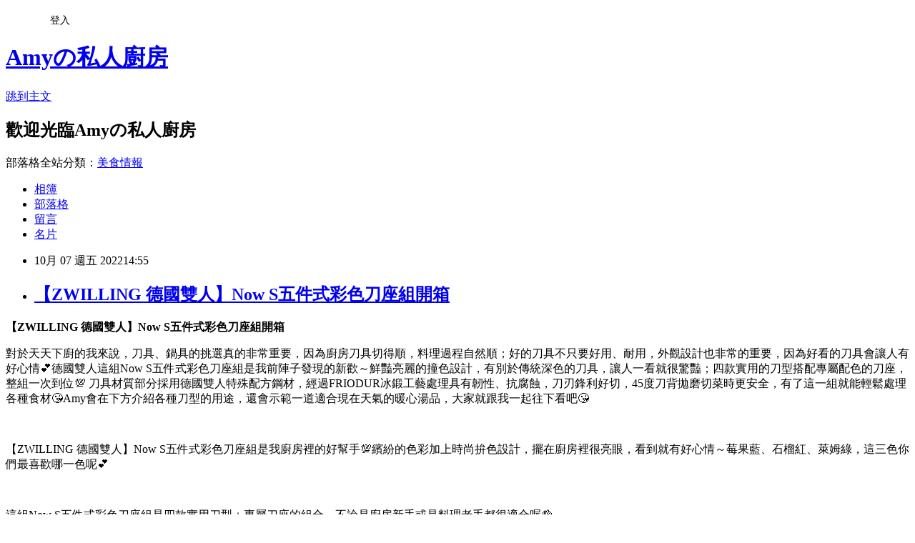

--- FILE ---
content_type: text/html; charset=utf-8
request_url: https://amyderkitchen.pixnet.net/blog/posts/13363674904
body_size: 45090
content:
<!DOCTYPE html><html lang="zh-TW"><head><meta charSet="utf-8"/><meta name="viewport" content="width=device-width, initial-scale=1"/><link rel="stylesheet" href="https://static.1px.tw/blog-next/_next/static/chunks/b1e52b495cc0137c.css" data-precedence="next"/><link rel="stylesheet" href="/fix.css?v=202601211542" type="text/css" data-precedence="medium"/><link rel="stylesheet" href="https://s3.1px.tw/blog/theme/choc/iframe-popup.css?v=202601211542" type="text/css" data-precedence="medium"/><link rel="stylesheet" href="https://s3.1px.tw/blog/theme/choc/plugins.min.css?v=202601211542" type="text/css" data-precedence="medium"/><link rel="stylesheet" href="https://s3.1px.tw/blog/theme/choc/openid-comment.css?v=202601211542" type="text/css" data-precedence="medium"/><link rel="stylesheet" href="https://s3.1px.tw/blog/theme/choc/style.min.css?v=202601211542" type="text/css" data-precedence="medium"/><link rel="stylesheet" href="https://s3.1px.tw/blog/theme/choc/main.min.css?v=202601211542" type="text/css" data-precedence="medium"/><link rel="stylesheet" href="https://pimg.1px.tw/amyderkitchen/assets/amyderkitchen.css?v=202601211542" type="text/css" data-precedence="medium"/><link rel="stylesheet" href="https://s3.1px.tw/blog/theme/choc/author-info.css?v=202601211542" type="text/css" data-precedence="medium"/><link rel="stylesheet" href="https://s3.1px.tw/blog/theme/choc/idlePop.min.css?v=202601211542" type="text/css" data-precedence="medium"/><link rel="preload" as="script" fetchPriority="low" href="https://static.1px.tw/blog-next/_next/static/chunks/94688e2baa9fea03.js"/><script src="https://static.1px.tw/blog-next/_next/static/chunks/41eaa5427c45ebcc.js" async=""></script><script src="https://static.1px.tw/blog-next/_next/static/chunks/e2c6231760bc85bd.js" async=""></script><script src="https://static.1px.tw/blog-next/_next/static/chunks/94bde6376cf279be.js" async=""></script><script src="https://static.1px.tw/blog-next/_next/static/chunks/426b9d9d938a9eb4.js" async=""></script><script src="https://static.1px.tw/blog-next/_next/static/chunks/turbopack-5021d21b4b170dda.js" async=""></script><script src="https://static.1px.tw/blog-next/_next/static/chunks/ff1a16fafef87110.js" async=""></script><script src="https://static.1px.tw/blog-next/_next/static/chunks/e308b2b9ce476a3e.js" async=""></script><script src="https://static.1px.tw/blog-next/_next/static/chunks/2bf79572a40338b7.js" async=""></script><script src="https://static.1px.tw/blog-next/_next/static/chunks/d3c6eed28c1dd8e2.js" async=""></script><script src="https://static.1px.tw/blog-next/_next/static/chunks/d4d39cfc2a072218.js" async=""></script><script src="https://static.1px.tw/blog-next/_next/static/chunks/6a5d72c05b9cd4ba.js" async=""></script><script src="https://static.1px.tw/blog-next/_next/static/chunks/8af6103cf1375f47.js" async=""></script><script src="https://static.1px.tw/blog-next/_next/static/chunks/60d08651d643cedc.js" async=""></script><script src="https://static.1px.tw/blog-next/_next/static/chunks/0ae21416dac1fa83.js" async=""></script><script src="https://static.1px.tw/blog-next/_next/static/chunks/6d1100e43ad18157.js" async=""></script><script src="https://static.1px.tw/blog-next/_next/static/chunks/87eeaf7a3b9005e8.js" async=""></script><script src="https://static.1px.tw/blog-next/_next/static/chunks/ed01c75076819ebd.js" async=""></script><script src="https://static.1px.tw/blog-next/_next/static/chunks/a4df8fc19a9a82e6.js" async=""></script><title>【ZWILLING 德國雙人】Now S五件式彩色刀座組開箱  </title><meta name="description" content="【ZWILLING 德國雙人】Now S五件式彩色刀座組開箱    對於天天下廚的我來說，刀具、鍋具的挑選真的非常重要，因為廚房刀具切得順，料理過程自然順；好的刀具不只要好用、耐用，外觀設計也非常的重要，因為好看的刀具會讓人有好心情💕德國雙人這組Now S五件式彩色刀座組是我前陣子發現的新歡～鮮豔亮麗的撞色設計，有別於傳統深色的刀具，讓人一看就很驚豔；四款實用的刀型搭配專屬配色的刀座，整組一次到位💯 刀具材質部分採用德國雙人特殊配方鋼材，經過FRIODUR冰鍛工藝處理具有韌性、抗腐蝕，刀刃鋒利好切，45度刀背拋磨切菜時更安全，有了這一組就能輕鬆處理各種食材😘Amy會在下方介紹各種刀型的用途，還會示範一道適合現在天氣的暖心湯品，大家就跟我一起往下看吧😘"/><meta name="author" content="Amyの私人廚房"/><meta name="google-adsense-platform-account" content="pub-2647689032095179"/><meta name="fb:app_id" content="101730233200171"/><link rel="canonical" href="https://amyderkitchen.pixnet.net/blog/posts/13363674904"/><meta property="og:title" content="【ZWILLING 德國雙人】Now S五件式彩色刀座組開箱  "/><meta property="og:description" content="【ZWILLING 德國雙人】Now S五件式彩色刀座組開箱    對於天天下廚的我來說，刀具、鍋具的挑選真的非常重要，因為廚房刀具切得順，料理過程自然順；好的刀具不只要好用、耐用，外觀設計也非常的重要，因為好看的刀具會讓人有好心情💕德國雙人這組Now S五件式彩色刀座組是我前陣子發現的新歡～鮮豔亮麗的撞色設計，有別於傳統深色的刀具，讓人一看就很驚豔；四款實用的刀型搭配專屬配色的刀座，整組一次到位💯 刀具材質部分採用德國雙人特殊配方鋼材，經過FRIODUR冰鍛工藝處理具有韌性、抗腐蝕，刀刃鋒利好切，45度刀背拋磨切菜時更安全，有了這一組就能輕鬆處理各種食材😘Amy會在下方介紹各種刀型的用途，還會示範一道適合現在天氣的暖心湯品，大家就跟我一起往下看吧😘"/><meta property="og:url" content="https://amyderkitchen.pixnet.net/blog/posts/13363674904"/><meta property="og:image" content="https://pimg.1px.tw/amyderkitchen/1665119216-413874956-g.jpg"/><meta property="og:type" content="article"/><meta name="twitter:card" content="summary_large_image"/><meta name="twitter:title" content="【ZWILLING 德國雙人】Now S五件式彩色刀座組開箱  "/><meta name="twitter:description" content="【ZWILLING 德國雙人】Now S五件式彩色刀座組開箱    對於天天下廚的我來說，刀具、鍋具的挑選真的非常重要，因為廚房刀具切得順，料理過程自然順；好的刀具不只要好用、耐用，外觀設計也非常的重要，因為好看的刀具會讓人有好心情💕德國雙人這組Now S五件式彩色刀座組是我前陣子發現的新歡～鮮豔亮麗的撞色設計，有別於傳統深色的刀具，讓人一看就很驚豔；四款實用的刀型搭配專屬配色的刀座，整組一次到位💯 刀具材質部分採用德國雙人特殊配方鋼材，經過FRIODUR冰鍛工藝處理具有韌性、抗腐蝕，刀刃鋒利好切，45度刀背拋磨切菜時更安全，有了這一組就能輕鬆處理各種食材😘Amy會在下方介紹各種刀型的用途，還會示範一道適合現在天氣的暖心湯品，大家就跟我一起往下看吧😘"/><meta name="twitter:image" content="https://pimg.1px.tw/amyderkitchen/1665119216-413874956-g.jpg"/><link rel="icon" href="/favicon.ico?favicon.a62c60e0.ico" sizes="32x32" type="image/x-icon"/><script src="https://static.1px.tw/blog-next/_next/static/chunks/a6dad97d9634a72d.js" noModule=""></script></head><body><!--$--><!--/$--><!--$?--><template id="B:0"></template><!--/$--><script>requestAnimationFrame(function(){$RT=performance.now()});</script><script src="https://static.1px.tw/blog-next/_next/static/chunks/94688e2baa9fea03.js" id="_R_" async=""></script><div hidden id="S:0"><script id="pixnet-vars">
        window.PIXNET = {
          post_id: "13363674904",
          name: "amyderkitchen",
          user_id: 0,
          blog_id: "5979535",
          display_ads: true,
          ad_options: {"chictrip":false}
        };
      </script><script type="text/javascript" src="https://code.jquery.com/jquery-latest.min.js"></script><script id="json-ld-article-script" type="application/ld+json">{"@context":"https:\u002F\u002Fschema.org","@type":"BlogPosting","isAccessibleForFree":true,"mainEntityOfPage":{"@type":"WebPage","@id":"https:\u002F\u002Famyderkitchen.pixnet.net\u002Fblog\u002Fposts\u002F13363674904"},"headline":"【ZWILLING 德國雙人】Now S五件式彩色刀座組開箱  ","description":"\u003Cimg title=\"cover.jpg\" src=\"https:\u002F\u002Fpic.pimg.tw\u002Famyderkitchen\u002F1665119216-413874956-g_n.jpg\" alt=\"cover.jpg\" width=\"650\" \u002F\u003E\u003Cbr \u002F\u003E\u003Cstrong\u003E\u003Cspan style=\"font-family: 微軟正黑體; font-size: 14pt;\"\u003E【ZWILLING 德國雙人】Now S五件式彩色刀座組開箱\u003C\u002Fspan\u003E\u003C\u002Fstrong\u003E  \u003Cbr\u003E&#13; \u003Cbr\u003E&#13; 對於天天下廚的我來說，刀具、鍋具的挑選真的非常重要，因為廚房刀具切得順，料理過程自然順；好的刀具不只要好用、耐用，外觀設計也非常的重要，因為好看的刀具會讓人有好心情💕德國雙人這組Now S五件式彩色刀座組是我前陣子發現的新歡～鮮豔亮麗的撞色設計，有別於傳統深色的刀具，讓人一看就很驚豔；四款實用的刀型搭配專屬配色的刀座，整組一次到位💯 刀具材質部分採用德國雙人特殊配方鋼材，經過FRIODUR冰鍛工藝處理具有韌性、抗腐蝕，刀刃鋒利好切，45度刀背拋磨切菜時更安全，有了這一組就能輕鬆處理各種食材😘Amy會在下方介紹各種刀型的用途，還會示範一道適合現在天氣的暖心湯品，大家就跟我一起往下看吧😘\u003Cbr\u003E","articleBody":"\u003Cp style=\"text-align: center;\"\u003E\u003Cspan style=\"color: #0000ff;\"\u003E\u003Cstrong\u003E\u003Cspan style=\"font-family: 微軟正黑體; font-size: 14pt;\"\u003E【ZWILLING 德國雙人】Now S五件式彩色刀座組開箱\u003C\u002Fspan\u003E\u003C\u002Fstrong\u003E\u003C\u002Fspan\u003E&nbsp;&nbsp;\u003C\u002Fp\u003E\r\n\u003Cp\u003E\u003Ca href=\"https:\u002F\u002Famyderkitchen.pixnet.net\u002Fblog\u002Fpost\u002F363674904\" target=\"_blank\"\u003E\u003Cimg title=\"cover.jpg\" src=\"https:\u002F\u002Fpimg.1px.tw\u002Famyderkitchen\u002F1665119216-413874956-g.jpg\" alt=\"cover.jpg\" width=\"650\" \u002F\u003E\u003C\u002Fa\u003E\u003C\u002Fp\u003E\r\n\u003Cp\u003E\u003Cspan style=\"color: #333333; font-family: 微軟正黑體; font-size: 13px; line-height: 26px; text-align: center;\"\u003E 對於天天下廚的我來說，刀具、鍋具的挑選真的非常重要，因為廚房刀具切得順，料理過程自然順；好的刀具不只要好用、耐用，外觀設計也非常的重要，因為好看的刀具會讓人有好心情&#128149;德國雙人這組Now S五件式彩色刀座組是我前陣子發現的新歡～鮮豔亮麗的撞色設計，有別於傳統深色的刀具，讓人一看就很驚豔；四款實用的刀型搭配專屬配色的刀座，整組一次到位&#128175; 刀具材質部分採用德國雙人特殊配方鋼材，經過FRIODUR冰鍛工藝處理具有韌性、抗腐蝕，刀刃鋒利好切，45度刀背拋磨切菜時更安全，有了這一組就能輕鬆處理各種食材&#128536;Amy會在下方介紹各種刀型的用途，還會示範一道適合現在天氣的暖心湯品，大家就跟我一起往下看吧&#128536;\u003Cbr \u002F\u003E \u003C\u002Fspan\u003E\u003C\u002Fp\u003E\r\n\u003Cp\u003E&nbsp;\u003C\u002Fp\u003E\r\n\u003Cp\u003E\u003Cspan style=\"color: #333333; font-family: 微軟正黑體; font-size: 13px; line-height: 26px; text-align: center;\"\u003E 【ZWILLING 德國雙人】Now S五件式彩色刀座組是我廚房裡的好幫手&#128175;繽紛的色彩加上時尚拚色設計，擺在廚房裡很亮眼，看到就有好心情～莓果藍、石榴紅、萊姆綠，這三色你們最喜歡哪一色呢&#128149; \u003C\u002Fspan\u003E\u003Cbr \u002F\u003E \u003Cimg title=\"\" src=\"https:\u002F\u002Fpimg.1px.tw\u002Famyderkitchen\u002F1665119219-2883803903-g.jpg\" alt=\"\" width=\"650\" \u002F\u003E\u003C\u002Fp\u003E\r\n\u003Cp\u003E&nbsp;&nbsp;\u003C\u002Fp\u003E\r\n\u003Cp\u003E\u003Cspan style=\"color: #333333; font-family: 微軟正黑體; font-size: 13px; line-height: 26px; text-align: center;\"\u003E 這組Now S五件式彩色刀座組是四款實用刀型＋專屬刀座的組合，不論是廚房新手或是料理老手都很適合喔&#128076;\u003C\u002Fspan\u003E\u003Cbr \u002F\u003E \u003Cimg title=\"\" src=\"https:\u002F\u002Fpimg.1px.tw\u002Famyderkitchen\u002F1665119218-3160848708-g.jpg\" alt=\"\" width=\"322\" \u002F\u003E \u003Cimg title=\"\" src=\"https:\u002F\u002Fpimg.1px.tw\u002Famyderkitchen\u002F1665119219-3386745627-g.jpg\" alt=\"\" width=\"322\" \u002F\u003E\u003C\u002Fp\u003E\r\n\u003Cp\u003E&nbsp;&nbsp;\u003C\u002Fp\u003E\r\n\u003Cp\u003E\u003Cspan style=\"color: #333333; font-family: 微軟正黑體; font-size: 13px; line-height: 26px; text-align: center;\"\u003E 平常刀座最讓人在意的部分就是裡面好不好拆洗？會不會藏污納垢？這一點德國雙人都有幫大家想到了，底部是可拆卸設計，非常方便好清洗\u003C\u002Fspan\u003E\u003Cbr \u002F\u003E \u003Cimg title=\"\" src=\"https:\u002F\u002Fpimg.1px.tw\u002Famyderkitchen\u002F1665119220-1986667668-g.jpg\" alt=\"\" width=\"322\" \u002F\u003E \u003Cimg title=\"\" src=\"https:\u002F\u002Fpimg.1px.tw\u002Famyderkitchen\u002F1665119222-3351935220-g.jpg\" alt=\"\" width=\"322\" \u002F\u003E\u003C\u002Fp\u003E\r\n\u003Cp\u003E&nbsp;&nbsp;\u003C\u002Fp\u003E\r\n\u003Cp\u003E\u003Cspan style=\"color: #333333; font-family: 微軟正黑體; font-size: 13px; line-height: 26px; text-align: center;\"\u003E 第一款介紹的是最實用的日式主廚刀&#128150;刀刃長18公分，刀身比較寬，切菜、切肉、切丁都非常好用，也是平時我最常用到的刀款 \u003C\u002Fspan\u003E\u003Cbr \u002F\u003E \u003Cimg title=\"\" src=\"https:\u002F\u002Fpimg.1px.tw\u002Famyderkitchen\u002F1665119222-245575330-g.jpg\" alt=\"\" width=\"650\" \u002F\u003E\u003C\u002Fp\u003E\r\n\u003Cp\u003E&nbsp;&nbsp;\u003C\u002Fp\u003E\r\n\u003Cp\u003E\u003Cspan style=\"color: #333333; font-family: 微軟正黑體; font-size: 13px; line-height: 26px; text-align: center;\"\u003E 蔥花切得好，料理口感更加分，德國雙人的Now S刀刃經過多達8道工序的手工刃口精磨，刀鋒就像鏡子一樣清澈鋒利，切出來的蔥花不出水，美味滿分&#128175;\u003C\u002Fspan\u003E\u003Cbr \u002F\u003E \u003Cimg title=\"\" src=\"https:\u002F\u002Fpimg.1px.tw\u002Famyderkitchen\u002F1665119222-1353101828-g.jpg\" alt=\"\" width=\"212\" \u002F\u003E \u003Cimg title=\"\" src=\"https:\u002F\u002Fpimg.1px.tw\u002Famyderkitchen\u002F1665119223-69521814-g.jpg\" alt=\"\" width=\"212\" \u002F\u003E \u003Cimg title=\"\" src=\"https:\u002F\u002Fpimg.1px.tw\u002Famyderkitchen\u002F1665119223-3099186799-g.jpg\" alt=\"\" width=\"212\" \u002F\u003E\u003C\u002Fp\u003E\r\n\u003Cp\u003E&nbsp;&nbsp;\u003C\u002Fp\u003E\r\n\u003Cp\u003E\u003Cspan style=\"color: #333333; font-family: 微軟正黑體; font-size: 13px; line-height: 26px; text-align: center;\"\u003E 彩椒炒蝦仁、炒時蔬也是我們家常出現的菜色，彩椒絲切得乾淨俐落，可以讓料理口感更升級\u003C\u002Fspan\u003E\u003Cbr \u002F\u003E \u003Cimg title=\"\" src=\"https:\u002F\u002Fpimg.1px.tw\u002Famyderkitchen\u002F1665119223-3011778134-g.jpg\" alt=\"\" width=\"322\" \u002F\u003E \u003Cimg title=\"\" src=\"https:\u002F\u002Fpimg.1px.tw\u002Famyderkitchen\u002F1665119225-1813434058-g.jpg\" alt=\"\" width=\"322\" \u002F\u003E\u003C\u002Fp\u003E\r\n\u003Cp\u003E&nbsp;&nbsp;\u003C\u002Fp\u003E\r\n\u003Cp\u003E\u003Cspan style=\"color: #333333; font-family: 微軟正黑體; font-size: 13px; line-height: 26px; text-align: center;\"\u003E 就連超多汁的牛番茄也可以輕鬆切，完全不會糊糊爛爛的，清爽的番茄片最適合搭配吐司、漢堡了&#128523;\u003C\u002Fspan\u003E\u003Cbr \u002F\u003E \u003Cimg title=\"\" src=\"https:\u002F\u002Fpimg.1px.tw\u002Famyderkitchen\u002F1665119226-3351603943-g.jpg\" alt=\"\" width=\"322\" \u002F\u003E \u003Cimg title=\"\" src=\"https:\u002F\u002Fpimg.1px.tw\u002Famyderkitchen\u002F1665119226-3669956651-g.jpg\" alt=\"\" width=\"322\" \u002F\u003E\u003C\u002Fp\u003E\r\n\u003Cp\u003E&nbsp;&nbsp;\u003C\u002Fp\u003E\r\n\u003Cp\u003E\u003Cspan style=\"color: #333333; font-family: 微軟正黑體; font-size: 13px; line-height: 26px; text-align: center;\"\u003E 有了德國雙人這組刀具，就算要片出一片片精緻的魚片也沒問題&#128076;\u003C\u002Fspan\u003E\u003Cbr \u002F\u003E \u003Cimg title=\"\" src=\"https:\u002F\u002Fpimg.1px.tw\u002Famyderkitchen\u002F1665119226-4192678090-g.jpg\" alt=\"\" width=\"322\" \u002F\u003E \u003Cimg title=\"\" src=\"https:\u002F\u002Fpimg.1px.tw\u002Famyderkitchen\u002F1665119227-2617854585-g.jpg\" alt=\"\" width=\"322\" \u002F\u003E\u003C\u002Fp\u003E\r\n\u003Cp\u003E&nbsp;&nbsp;\u003C\u002Fp\u003E\r\n\u003Cp\u003E\u003Cspan style=\"color: #333333; font-family: 微軟正黑體; font-size: 13px; line-height: 26px; text-align: center;\"\u003E 帶有油花的五花肉，切條狀一樣乾淨俐落，讓備料變得更簡單了\u003C\u002Fspan\u003E\u003Cbr \u002F\u003E \u003Cimg title=\"\" src=\"https:\u002F\u002Fpimg.1px.tw\u002Famyderkitchen\u002F1665119227-996227537-g.jpg\" alt=\"\" width=\"322\" \u002F\u003E \u003Cimg title=\"\" src=\"https:\u002F\u002Fpimg.1px.tw\u002Famyderkitchen\u002F1665119228-1753780133-g.jpg\" alt=\"\" width=\"322\" \u002F\u003E\u003C\u002Fp\u003E\r\n\u003Cp\u003E&nbsp;&nbsp;\u003C\u002Fp\u003E\r\n\u003Cp\u003E\u003Cspan style=\"color: #333333; font-family: 微軟正黑體; font-size: 13px; line-height: 26px; text-align: center;\"\u003E 第二款介紹的是職人必備的中式主廚刀&#128150;刀刃長18公分，刀面寬，是處理肉品、大份量食材的好幫手；像是切蘿蔔片、高麗菜絲就非常需要它～就算是比較軟嫩的食材也可以完整的切片，是我廚房裡的必備刀款 \u003C\u002Fspan\u003E\u003Cbr \u002F\u003E \u003Cimg title=\"\" src=\"https:\u002F\u002Fpimg.1px.tw\u002Famyderkitchen\u002F1665119228-24774820-g.jpg\" alt=\"\" width=\"650\" \u002F\u003E\u003C\u002Fp\u003E\r\n\u003Cp\u003E&nbsp;&nbsp;\u003C\u002Fp\u003E\r\n\u003Cp\u003E\u003Cspan style=\"color: #333333; font-family: 微軟正黑體; font-size: 13px; line-height: 26px; text-align: center;\"\u003E 有了中式主廚刀，整顆南瓜切片再也不是問題，這種片狀的南瓜我最喜歡拿來炸天婦羅&#128523;\u003C\u002Fspan\u003E\u003Cbr \u002F\u003E \u003Cimg title=\"\" src=\"https:\u002F\u002Fpimg.1px.tw\u002Famyderkitchen\u002F1665119228-3410859437-g.jpg\" alt=\"\" width=\"322\" \u002F\u003E \u003Cimg title=\"\" src=\"https:\u002F\u002Fpimg.1px.tw\u002Famyderkitchen\u002F1665119230-1504527749-g.jpg\" alt=\"\" width=\"322\" \u002F\u003E\u003C\u002Fp\u003E\r\n\u003Cp\u003E&nbsp;&nbsp;\u003C\u002Fp\u003E\r\n\u003Cp\u003E\u003Cspan style=\"color: #333333; font-family: 微軟正黑體; font-size: 13px; line-height: 26px; text-align: center;\"\u003E 整根的白蘿蔔，切片切絲的時候會滾來滾去，最考驗技術了&#129315;這時候就要大大的稱讚德國雙人的製刀工藝&#128076;特殊配方鋼材具有韌性，符合人體工學的手柄設計，切菜時好掌握、不打滑\u003C\u002Fspan\u003E\u003Cbr \u002F\u003E \u003Cimg title=\"\" src=\"https:\u002F\u002Fpimg.1px.tw\u002Famyderkitchen\u002F1665119230-2897665119-g.jpg\" alt=\"\" width=\"212\" \u002F\u003E \u003Cimg title=\"\" src=\"https:\u002F\u002Fpimg.1px.tw\u002Famyderkitchen\u002F1665119231-3500905982-g.jpg\" alt=\"\" width=\"212\" \u002F\u003E \u003Cimg title=\"\" src=\"https:\u002F\u002Fpimg.1px.tw\u002Famyderkitchen\u002F1665119232-73908225-g.jpg\" alt=\"\" width=\"212\" \u002F\u003E\u003C\u002Fp\u003E\r\n\u003Cp\u003E&nbsp;&nbsp;\u003C\u002Fp\u003E\r\n\u003Cp\u003E\u003Cspan style=\"color: #333333; font-family: 微軟正黑體; font-size: 13px; line-height: 26px; text-align: center;\"\u003E 第三款介紹的是剁刀&#128150;刀刃長15公分，適用於小型肉品例如雞肉、鴨肉，也很適合剁絞肉～選用厚鋼板設計，配重往前的貼心設計讓剁的過程更省力 \u003C\u002Fspan\u003E\u003Cbr \u002F\u003E \u003Cimg title=\"\" src=\"https:\u002F\u002Fpimg.1px.tw\u002Famyderkitchen\u002F1665119232-3733354838-g.jpg\" alt=\"\" width=\"650\" \u002F\u003E\u003C\u002Fp\u003E\r\n\u003Cp\u003E&nbsp;&nbsp;\u003C\u002Fp\u003E\r\n\u003Cp\u003E\u003Cspan style=\"color: #333333; font-family: 微軟正黑體; font-size: 13px; line-height: 26px; text-align: center;\"\u003E 臨時需要絞肉食不用擔心，用剁刀就能在家自己剁絞肉，在家自己剁更安心&#128150; \u003C\u002Fspan\u003E\u003Cbr \u002F\u003E \u003Cimg title=\"\" src=\"https:\u002F\u002Fpimg.1px.tw\u002Famyderkitchen\u002F1665119232-1255739490-g.jpg\" alt=\"\" width=\"322\" \u002F\u003E \u003Cimg title=\"\" src=\"https:\u002F\u002Fpimg.1px.tw\u002Famyderkitchen\u002F1665119234-3933928822-g.jpg\" alt=\"\" width=\"322\" \u002F\u003E\u003Cbr \u002F\u003E \u003Cimg title=\"\" src=\"https:\u002F\u002Fpimg.1px.tw\u002Famyderkitchen\u002F1665119234-674353250-g.jpg\" alt=\"\" width=\"322\" \u002F\u003E \u003Cimg title=\"\" src=\"https:\u002F\u002Fpimg.1px.tw\u002Famyderkitchen\u002F1665119234-4089837789-g.jpg\" alt=\"\" width=\"322\" \u002F\u003E\u003C\u002Fp\u003E\r\n\u003Cp\u003E&nbsp;&nbsp;\u003C\u002Fp\u003E\r\n\u003Cp\u003E\u003Cspan style=\"color: #333333; font-family: 微軟正黑體; font-size: 13px; line-height: 26px; text-align: center;\"\u003E 雞腿剁成塊也輕輕鬆鬆&#128076;\u003C\u002Fspan\u003E\u003Cbr \u002F\u003E \u003Cimg title=\"\" src=\"https:\u002F\u002Fpimg.1px.tw\u002Famyderkitchen\u002F1665119235-1637311467-g.jpg\" alt=\"\" width=\"212\" \u002F\u003E \u003Cimg title=\"\" src=\"https:\u002F\u002Fpimg.1px.tw\u002Famyderkitchen\u002F1665119236-2851699870-g.jpg\" alt=\"\" width=\"212\" \u002F\u003E \u003Cimg title=\"\" src=\"https:\u002F\u002Fpimg.1px.tw\u002Famyderkitchen\u002F1665119236-1414893730-g.jpg\" alt=\"\" width=\"212\" \u002F\u003E\u003C\u002Fp\u003E\r\n\u003Cp\u003E&nbsp;&nbsp;\u003C\u002Fp\u003E\r\n\u003Cp\u003E\u003Cspan style=\"color: #333333; font-family: 微軟正黑體; font-size: 13px; line-height: 26px; text-align: center;\"\u003E 第四款介紹的是蔬果刀&#128150;刀刃長8公分，刀身較薄阻力小，適用於蔬果削皮、刻花；輕巧好握的大小，刀尖的設計方便去蒂頭及挖除 \u003C\u002Fspan\u003E\u003Cbr \u002F\u003E \u003Cimg title=\"\" src=\"https:\u002F\u002Fpimg.1px.tw\u002Famyderkitchen\u002F1665119238-289506580-g.jpg\" alt=\"\" width=\"650\" \u002F\u003E\u003C\u002Fp\u003E\r\n\u003Cp\u003E&nbsp;&nbsp;\u003C\u002Fp\u003E\r\n\u003Cp\u003E\u003Cspan style=\"color: #333333; font-family: 微軟正黑體; font-size: 13px; line-height: 26px; text-align: center;\"\u003E 料理擺盤和調製飲品必備的檸檬片，用蔬果刀輕鬆切片很省力\u003C\u002Fspan\u003E\u003Cbr \u002F\u003E \u003Cimg title=\"\" src=\"https:\u002F\u002Fpimg.1px.tw\u002Famyderkitchen\u002F1665119238-2632435126-g.jpg\" alt=\"\" width=\"212\" \u002F\u003E \u003Cimg title=\"\" src=\"https:\u002F\u002Fpimg.1px.tw\u002Famyderkitchen\u002F1665119238-3627808388-g.jpg\" alt=\"\" width=\"212\" \u002F\u003E \u003Cimg title=\"\" src=\"https:\u002F\u002Fpimg.1px.tw\u002Famyderkitchen\u002F1665119238-1993364891-g.jpg\" alt=\"\" width=\"212\" \u002F\u003E\u003C\u002Fp\u003E\r\n\u003Cp\u003E&nbsp;&nbsp;\u003C\u002Fp\u003E\r\n\u003Cp\u003E\u003Cspan style=\"color: #333333; font-family: 微軟正黑體; font-size: 13px; line-height: 26px; text-align: center;\"\u003E 皮薄肉嫩的奇異果，也可以刻出漂亮的花型&#129392;\u003C\u002Fspan\u003E\u003Cbr \u002F\u003E \u003Cimg title=\"\" src=\"https:\u002F\u002Fpimg.1px.tw\u002Famyderkitchen\u002F1665119238-4092636494-g.jpg\" alt=\"\" width=\"212\" \u002F\u003E \u003Cimg title=\"\" src=\"https:\u002F\u002Fpimg.1px.tw\u002Famyderkitchen\u002F1665119239-3412097481-g.jpg\" alt=\"\" width=\"212\" \u002F\u003E \u003Cimg title=\"\" src=\"https:\u002F\u002Fpimg.1px.tw\u002Famyderkitchen\u002F1665119240-3811731596-g.jpg\" alt=\"\" width=\"212\" \u002F\u003E\u003C\u002Fp\u003E\r\n\u003Cp\u003E&nbsp;&nbsp;\u003C\u002Fp\u003E\r\n\u003Cp style=\"color: #666666; font-family: 微軟正黑體; font-size: 13px; line-height: 26px; text-align: center;\"\u003E這邊也有Amy的影片示範說明唷♫♪\u003C\u002Fp\u003E\r\n\u003Cp\u003E\u003Ciframe src=\"https:\u002F\u002Fwww.youtube.com\u002Fembed\u002FisjElodPIkE\" width=\"650\" height=\"365\" frameborder=\"0\" allow=\"autoplay; encrypted-media\" allowfullscreen=\"\"\u003E\u003C\u002Fiframe\u003E\u003C\u002Fp\u003E\r\n\u003Cp\u003E&nbsp;\u003C\u002Fp\u003E\r\n\u003Cp\u003E&nbsp;\u003C\u002Fp\u003E\r\n\u003Cp\u003E\u003Cspan style=\"color: #333333; font-family: 微軟正黑體; font-size: 13px; line-height: 26px; text-align: center;\"\u003E 【元氣雞湯】 \u003C\u002Fspan\u003E\u003Cbr \u002F\u003E \u003Cimg title=\"\" src=\"https:\u002F\u002Fpimg.1px.tw\u002Famyderkitchen\u002F1665119219-2275225735-g.jpg\" alt=\"\" width=\"650\" \u002F\u003E\u003C\u002Fp\u003E\r\n\u003Cp\u003E&nbsp;&nbsp;\u003C\u002Fp\u003E\r\n\u003Cp\u003E\u003Cspan style=\"color: #333333; font-family: 微軟正黑體; font-size: 13px; line-height: 26px; text-align: center;\"\u003E 【食材列表】 \u003C\u002Fspan\u003E\u003Cbr \u002F\u003E \u003Cimg title=\"\" src=\"https:\u002F\u002Fpimg.1px.tw\u002Famyderkitchen\u002F1665119219-2282396710-g.jpg\" alt=\"\" width=\"650\" \u002F\u003E\u003C\u002Fp\u003E\r\n\u003Cp\u003E&nbsp;&nbsp;\u003C\u002Fp\u003E\r\n\u003Cp\u003E\u003Cspan style=\"color: #333333; font-family: 微軟正黑體; font-size: 13px; line-height: 26px; text-align: center;\"\u003E 雞肉　　　500g\u003Cbr \u002F\u003E 蒜頭　　　5瓣\u003Cbr \u002F\u003E 薑　　　　20g\u003Cbr \u002F\u003E 洋蔥　　　1顆\u003Cbr \u002F\u003E 玉米　　　1根\u003Cbr \u002F\u003E 香菇　　　3朵\u003Cbr \u002F\u003E 彩色蘿蔔　2根\u003Cbr \u002F\u003E 西洋芹　　2根\u003Cbr \u002F\u003E 蔥花　　　適量\u003Cbr \u002F\u003E 鹽　　　　適量\u003Cbr \u002F\u003E 胡椒粉　　適量\u003Cbr \u002F\u003E 水　　　　1200cc\u003Cbr \u002F\u003E \u003Cbr \u002F\u003E \u003Cbr \u002F\u003E \u003Cbr \u002F\u003E\u003C\u002Fspan\u003E\u003C\u002Fp\u003E\r\n\u003Cp\u003E\u003Cspan style=\"color: #333333; font-family: 微軟正黑體; font-size: 13px; line-height: 26px; text-align: center;\"\u003E 【元氣雞湯-01】\u003Cbr \u002F\u003E 　①＆②＆③雞腿、雞翅切塊\u003C\u002Fspan\u003E\u003Cbr \u002F\u003E \u003Cimg title=\"\" src=\"https:\u002F\u002Fpimg.1px.tw\u002Famyderkitchen\u002F1665119241-2983008463-g.jpg\" alt=\"\" width=\"212\" \u002F\u003E \u003Cimg title=\"\" src=\"https:\u002F\u002Fpimg.1px.tw\u002Famyderkitchen\u002F1665119242-3912741390-g.jpg\" alt=\"\" width=\"212\" \u002F\u003E \u003Cimg title=\"\" src=\"https:\u002F\u002Fpimg.1px.tw\u002Famyderkitchen\u002F1665119242-3862321347-g.jpg\" alt=\"\" width=\"212\" \u002F\u003E\u003C\u002Fp\u003E\r\n\u003Cp\u003E&nbsp;&nbsp;\u003C\u002Fp\u003E\r\n\u003Cp\u003E\u003Cspan style=\"color: #333333; font-family: 微軟正黑體; font-size: 13px; line-height: 26px; text-align: center;\"\u003E 【元氣雞湯-02】\u003Cbr \u002F\u003E 　①切薑片\u003C\u002Fspan\u003E\u003Cbr \u002F\u003E \u003Cimg title=\"\" src=\"https:\u002F\u002Fpimg.1px.tw\u002Famyderkitchen\u002F1665119242-1184334405-g.jpg\" alt=\"\" width=\"650\" \u002F\u003E\u003C\u002Fp\u003E\r\n\u003Cp\u003E&nbsp;&nbsp;\u003C\u002Fp\u003E\r\n\u003Cp\u003E\u003Cspan style=\"color: #333333; font-family: 微軟正黑體; font-size: 13px; line-height: 26px; text-align: center;\"\u003E 【元氣雞湯-03】\u003Cbr \u002F\u003E 　①＆②玉米切塊，45度刀背拋磨設計，切玉米不割手\u003C\u002Fspan\u003E\u003Cbr \u002F\u003E \u003Cimg title=\"\" src=\"https:\u002F\u002Fpimg.1px.tw\u002Famyderkitchen\u002F1665119243-4266671785-g.jpg\" alt=\"\" width=\"322\" \u002F\u003E \u003Cimg title=\"\" src=\"https:\u002F\u002Fpimg.1px.tw\u002Famyderkitchen\u002F1665119243-3229427093-g.jpg\" alt=\"\" width=\"322\" \u002F\u003E\u003C\u002Fp\u003E\r\n\u003Cp\u003E&nbsp;&nbsp;\u003C\u002Fp\u003E\r\n\u003Cp\u003E\u003Cspan style=\"color: #333333; font-family: 微軟正黑體; font-size: 13px; line-height: 26px; text-align: center;\"\u003E 【元氣雞湯-04】\u003Cbr \u002F\u003E 　①＆②＆③＆④彩色蘿蔔切滾刀狀\u003C\u002Fspan\u003E\u003Cbr \u002F\u003E \u003Cimg title=\"\" src=\"https:\u002F\u002Fpimg.1px.tw\u002Famyderkitchen\u002F1665119244-1838073676-g.jpg\" alt=\"\" width=\"322\" \u002F\u003E \u003Cimg title=\"\" src=\"https:\u002F\u002Fpimg.1px.tw\u002Famyderkitchen\u002F1665119244-2654231123-g.jpg\" alt=\"\" width=\"322\" \u002F\u003E\u003Cbr \u002F\u003E \u003Cimg title=\"\" src=\"https:\u002F\u002Fpimg.1px.tw\u002Famyderkitchen\u002F1665119245-854052988-g.jpg\" alt=\"\" width=\"322\" \u002F\u003E \u003Cimg title=\"\" src=\"https:\u002F\u002Fpimg.1px.tw\u002Famyderkitchen\u002F1665119245-2690142589-g.jpg\" alt=\"\" width=\"322\" \u002F\u003E\u003C\u002Fp\u003E\r\n\u003Cp\u003E&nbsp;&nbsp;\u003C\u002Fp\u003E\r\n\u003Cp\u003E\u003Cspan style=\"color: #333333; font-family: 微軟正黑體; font-size: 13px; line-height: 26px; text-align: center;\"\u003E 【元氣雞湯-05】\u003Cbr \u002F\u003E 　①＆②＆③洋蔥切塊\u003C\u002Fspan\u003E\u003Cbr \u002F\u003E \u003Cimg title=\"\" src=\"https:\u002F\u002Fpimg.1px.tw\u002Famyderkitchen\u002F1665119245-2454587906-g.jpg\" alt=\"\" width=\"212\" \u002F\u003E \u003Cimg title=\"\" src=\"https:\u002F\u002Fpimg.1px.tw\u002Famyderkitchen\u002F1665119247-738518645-g.jpg\" alt=\"\" width=\"212\" \u002F\u003E \u003Cimg title=\"\" src=\"https:\u002F\u002Fpimg.1px.tw\u002Famyderkitchen\u002F1665119248-2509530757-g.jpg\" alt=\"\" width=\"212\" \u002F\u003E\u003C\u002Fp\u003E\r\n\u003Cp\u003E&nbsp;&nbsp;\u003C\u002Fp\u003E\r\n\u003Cp\u003E\u003Cspan style=\"color: #333333; font-family: 微軟正黑體; font-size: 13px; line-height: 26px; text-align: center;\"\u003E 【元氣雞湯-06】\u003Cbr \u002F\u003E 　①＆②西洋芹略切\u003C\u002Fspan\u003E\u003Cbr \u002F\u003E \u003Cimg title=\"\" src=\"https:\u002F\u002Fpimg.1px.tw\u002Famyderkitchen\u002F1665119249-183872476-g.jpg\" alt=\"\" width=\"322\" \u002F\u003E \u003Cimg title=\"\" src=\"https:\u002F\u002Fpimg.1px.tw\u002Famyderkitchen\u002F1665119249-223952202-g.jpg\" alt=\"\" width=\"322\" \u002F\u003E\u003C\u002Fp\u003E\r\n\u003Cp\u003E&nbsp;&nbsp;\u003C\u002Fp\u003E\r\n\u003Cp\u003E\u003Cspan style=\"color: #333333; font-family: 微軟正黑體; font-size: 13px; line-height: 26px; text-align: center;\"\u003E 【元氣雞湯-07】\u003Cbr \u002F\u003E 　①＆②＆③＆④香菇刻花刀\u003C\u002Fspan\u003E\u003Cbr \u002F\u003E \u003Cimg title=\"\" src=\"https:\u002F\u002Fpimg.1px.tw\u002Famyderkitchen\u002F1665119249-1593220715-g.jpg\" alt=\"\" width=\"322\" \u002F\u003E \u003Cimg title=\"\" src=\"https:\u002F\u002Fpimg.1px.tw\u002Famyderkitchen\u002F1665119249-2880004007-g.jpg\" alt=\"\" width=\"322\" \u002F\u003E\u003Cbr \u002F\u003E \u003Cimg title=\"\" src=\"https:\u002F\u002Fpimg.1px.tw\u002Famyderkitchen\u002F1665119251-2100369717-g.jpg\" alt=\"\" width=\"322\" \u002F\u003E \u003Cimg title=\"\" src=\"https:\u002F\u002Fpimg.1px.tw\u002Famyderkitchen\u002F1665119253-1516600792-g.jpg\" alt=\"\" width=\"322\" \u002F\u003E\u003C\u002Fp\u003E\r\n\u003Cp\u003E&nbsp;&nbsp;\u003C\u002Fp\u003E\r\n\u003Cp\u003E\u003Cspan style=\"color: #333333; font-family: 微軟正黑體; font-size: 13px; line-height: 26px; text-align: center;\"\u003E 【元氣雞湯-08】\u003Cbr \u002F\u003E 　①開中小火，倒入油，稍微潤鍋\u003Cbr \u002F\u003E 　②＆③蒜頭、洋蔥、薑片下鍋，拌炒至香氣釋出\u003C\u002Fspan\u003E\u003Cbr \u002F\u003E \u003Cimg title=\"\" src=\"https:\u002F\u002Fpimg.1px.tw\u002Famyderkitchen\u002F1665119253-478890582-g.jpg\" alt=\"\" width=\"212\" \u002F\u003E \u003Cimg title=\"\" src=\"https:\u002F\u002Fpimg.1px.tw\u002Famyderkitchen\u002F1665119253-2810208498-g.jpg\" alt=\"\" width=\"212\" \u002F\u003E \u003Cimg title=\"\" src=\"https:\u002F\u002Fpimg.1px.tw\u002Famyderkitchen\u002F1665119253-2814182108-g.jpg\" alt=\"\" width=\"212\" \u002F\u003E\u003C\u002Fp\u003E\r\n\u003Cp\u003E&nbsp;&nbsp;\u003C\u002Fp\u003E\r\n\u003Cp\u003E\u003Cspan style=\"color: #333333; font-family: 微軟正黑體; font-size: 13px; line-height: 26px; text-align: center;\"\u003E 【元氣雞湯-09】\u003Cbr \u002F\u003E 　①＆②雞肉(事先汆燙)下鍋，拌炒至表面上色\u003C\u002Fspan\u003E\u003Cbr \u002F\u003E \u003Cimg title=\"\" src=\"https:\u002F\u002Fpimg.1px.tw\u002Famyderkitchen\u002F1665119253-2510410755-g.jpg\" alt=\"\" width=\"322\" \u002F\u003E \u003Cimg title=\"\" src=\"https:\u002F\u002Fpimg.1px.tw\u002Famyderkitchen\u002F1665119254-3938520818-g.jpg\" alt=\"\" width=\"322\" \u002F\u003E\u003C\u002Fp\u003E\r\n\u003Cp\u003E&nbsp;&nbsp;\u003C\u002Fp\u003E\r\n\u003Cp\u003E\u003Cspan style=\"color: #333333; font-family: 微軟正黑體; font-size: 13px; line-height: 26px; text-align: center;\"\u003E 【元氣雞湯-10】\u003Cbr \u002F\u003E 　①＆②彩色蘿蔔、西洋芹、玉米、香菇下鍋\u003C\u002Fspan\u003E\u003Cbr \u002F\u003E \u003Cimg title=\"\" src=\"https:\u002F\u002Fpimg.1px.tw\u002Famyderkitchen\u002F1665119256-3942839720-g.jpg\" alt=\"\" width=\"322\" \u002F\u003E \u003Cimg title=\"\" src=\"https:\u002F\u002Fpimg.1px.tw\u002Famyderkitchen\u002F1665119256-3131760836-g.jpg\" alt=\"\" width=\"322\" \u002F\u003E\u003C\u002Fp\u003E\r\n\u003Cp\u003E&nbsp;&nbsp;\u003C\u002Fp\u003E\r\n\u003Cp\u003E\u003Cspan style=\"color: #333333; font-family: 微軟正黑體; font-size: 13px; line-height: 26px; text-align: center;\"\u003E 【元氣雞湯-11】\u003Cbr \u002F\u003E 　①注入水1200cc\u003Cbr \u002F\u003E 　②煮滾後，撈除表面的浮渣\u003C\u002Fspan\u003E\u003Cbr \u002F\u003E \u003Cimg title=\"\" src=\"https:\u002F\u002Fpimg.1px.tw\u002Famyderkitchen\u002F1665119257-508052670-g.jpg\" alt=\"\" width=\"322\" \u002F\u003E \u003Cimg title=\"\" src=\"https:\u002F\u002Fpimg.1px.tw\u002Famyderkitchen\u002F1665119257-431063111-g.jpg\" alt=\"\" width=\"322\" \u002F\u003E\u003C\u002Fp\u003E\r\n\u003Cp\u003E&nbsp;&nbsp;\u003C\u002Fp\u003E\r\n\u003Cp\u003E\u003Cspan style=\"color: #333333; font-family: 微軟正黑體; font-size: 13px; line-height: 26px; text-align: center;\"\u003E 【元氣雞湯-12】\u003Cbr \u002F\u003E 　①＆②蓋上鍋蓋，轉小火煮25分鐘\u003C\u002Fspan\u003E\u003Cbr \u002F\u003E \u003Cimg title=\"\" src=\"https:\u002F\u002Fpimg.1px.tw\u002Famyderkitchen\u002F1665119216-1886057313-g.jpg\" alt=\"\" width=\"322\" \u002F\u003E \u003Cimg title=\"\" src=\"https:\u002F\u002Fpimg.1px.tw\u002Famyderkitchen\u002F1665119216-4056101320-g.jpg\" alt=\"\" width=\"322\" \u002F\u003E\u003C\u002Fp\u003E\r\n\u003Cp\u003E&nbsp;&nbsp;\u003C\u002Fp\u003E\r\n\u003Cp\u003E\u003Cspan style=\"color: #333333; font-family: 微軟正黑體; font-size: 13px; line-height: 26px; text-align: center;\"\u003E 【元氣雞湯-13】\u003Cbr \u002F\u003E 　①加入鹽、胡椒粉\u003Cbr \u002F\u003E 　②灑上蔥花增添風味\u003C\u002Fspan\u003E\u003Cbr \u002F\u003E \u003Cimg title=\"\" src=\"https:\u002F\u002Fpimg.1px.tw\u002Famyderkitchen\u002F1665119216-954307895-g.jpg\" alt=\"\" width=\"322\" \u002F\u003E \u003Cimg title=\"\" src=\"https:\u002F\u002Fpimg.1px.tw\u002Famyderkitchen\u002F1665119216-1345666435-g.jpg\" alt=\"\" width=\"322\" \u002F\u003E\u003C\u002Fp\u003E\r\n\u003Cp\u003E&nbsp;&nbsp;\u003C\u002Fp\u003E\r\n\u003Cp\u003E\u003Cspan style=\"color: #333333; font-family: 微軟正黑體; font-size: 13px; line-height: 26px; text-align: center;\"\u003E 【元氣雞湯-14】\u003Cbr \u002F\u003E 　①清甜好喝的元氣雞湯就完成囉～\u003C\u002Fspan\u003E\u003Cbr \u002F\u003E \u003Cimg title=\"\" src=\"https:\u002F\u002Fpimg.1px.tw\u002Famyderkitchen\u002F1665119216-2384255938-g.jpg\" alt=\"\" width=\"650\" \u002F\u003E\u003C\u002Fp\u003E\r\n\u003Cp\u003E&nbsp;&nbsp;\u003C\u002Fp\u003E\r\n\u003Cp\u003E\u003Cspan style=\"color: #333333; font-family: 微軟正黑體; font-size: 13px; line-height: 26px; text-align: center;\"\u003E 廚房刀具選得好，備料煮菜不卡卡，心情才會跟著好&#128536;德國雙人讓料理過程變得開心又簡單，是廚房必備的好幫手喔&#128150;\u003C\u002Fspan\u003E\u003Cbr \u002F\u003E \u003Cimg title=\"\" src=\"https:\u002F\u002Fpimg.1px.tw\u002Famyderkitchen\u002F1665119216-413874956-g.jpg\" alt=\"\" width=\"650\" \u002F\u003E\u003C\u002Fp\u003E\r\n\u003Cp\u003E&nbsp;&nbsp;\u003C\u002Fp\u003E\r\n\u003Cp\u003E\u003Cspan style=\"color: #333333; font-family: 微軟正黑體; font-size: 13px; line-height: 26px; text-align: center;\"\u003E【ZWILLING 德國雙人】Now S五件式彩色刀座組這邊買☛☛ \u003Cspan style=\"text-decoration: underline;\"\u003E\u003Ca title=\"優惠購買連結\" href=\"https:\u002F\u002Fmomo.dm\u002Fqaafib\" target=\"_blank\"\u003Ehttps:\u002F\u002Fmomo.dm\u002Fqaafib \u003C\u002Fa\u003E\u003C\u002Fspan\u003E ♫\u003C\u002Fspan\u003E\u003C\u002Fp\u003E\r\n\u003Cdiv id=\"fb-root\"\u003E&nbsp;*本文為【德國雙人】邀請體驗設計文*\u003C\u002Fdiv\u003E\r\n\u003Cdiv\u003E&nbsp;\u003C\u002Fdiv\u003E\r\n\u003Cdiv id=\"fb-root\"\u003E&nbsp;\u003C\u002Fdiv\u003E\r\n\u003Cp\u003E\r\n\u003Cscript type=\"text\u002Fjavascript\"\u003E\u002F\u002F \u003C![CDATA[\r\n(function(d, s, id) {\r\nvar js, fjs = d.getElementsByTagName(s)[0];if (d.getElementById(id)) return;js = d.createElement(s); js.id = id;js.src = \"\u002F\u002Fconnect.facebook.net\u002Fzh_TW\u002Fsdk.js#xfbml=1&version=v2.5\";fjs.parentNode.insertBefore(js, fjs);}(document, 'script', 'facebook-jssdk'));\r\n\u002F\u002F ]]\u003E\u003C\u002Fscript\u003E\r\n\u003C\u002Fp\u003E\r\n\u003Cdiv class=\"fb-like\" data-href=\"https:\u002F\u002Fwww.facebook.com\u002Fabgkitchen\\\" data-layout=\"standard\" data-action=\"like\" data-show-faces=\"true\" data-share=\"true\"\u003E&nbsp;\u003C\u002Fdiv\u003E","image":["https:\u002F\u002Fpimg.1px.tw\u002Famyderkitchen\u002F1665119216-413874956-g.jpg"],"author":{"@type":"Person","name":"Amyの私人廚房","url":"https:\u002F\u002Fwww.pixnet.net\u002Fpcard\u002Famyderkitchen"},"publisher":{"@type":"Organization","name":"Amyの私人廚房","logo":{"@type":"ImageObject","url":"https:\u002F\u002Fs3.1px.tw\u002Fblog\u002Fcommon\u002Favatar\u002Fblog_cover_dark.jpg"}},"datePublished":"2022-10-07T06:55:16.000Z","dateModified":"","keywords":[],"articleSection":"食譜分享"}</script><template id="P:1"></template><template id="P:2"></template><template id="P:3"></template><section aria-label="Notifications alt+T" tabindex="-1" aria-live="polite" aria-relevant="additions text" aria-atomic="false"></section></div><script>(self.__next_f=self.__next_f||[]).push([0])</script><script>self.__next_f.push([1,"1:\"$Sreact.fragment\"\n3:I[39756,[\"https://static.1px.tw/blog-next/_next/static/chunks/ff1a16fafef87110.js\",\"https://static.1px.tw/blog-next/_next/static/chunks/e308b2b9ce476a3e.js\"],\"default\"]\n4:I[53536,[\"https://static.1px.tw/blog-next/_next/static/chunks/ff1a16fafef87110.js\",\"https://static.1px.tw/blog-next/_next/static/chunks/e308b2b9ce476a3e.js\"],\"default\"]\n6:I[97367,[\"https://static.1px.tw/blog-next/_next/static/chunks/ff1a16fafef87110.js\",\"https://static.1px.tw/blog-next/_next/static/chunks/e308b2b9ce476a3e.js\"],\"OutletBoundary\"]\n8:I[97367,[\"https://static.1px.tw/blog-next/_next/static/chunks/ff1a16fafef87110.js\",\"https://static.1px.tw/blog-next/_next/static/chunks/e308b2b9ce476a3e.js\"],\"ViewportBoundary\"]\na:I[97367,[\"https://static.1px.tw/blog-next/_next/static/chunks/ff1a16fafef87110.js\",\"https://static.1px.tw/blog-next/_next/static/chunks/e308b2b9ce476a3e.js\"],\"MetadataBoundary\"]\nc:I[63491,[\"https://static.1px.tw/blog-next/_next/static/chunks/2bf79572a40338b7.js\",\"https://static.1px.tw/blog-next/_next/static/chunks/d3c6eed28c1dd8e2.js\"],\"default\"]\n:HL[\"https://static.1px.tw/blog-next/_next/static/chunks/b1e52b495cc0137c.css\",\"style\"]\n"])</script><script>self.__next_f.push([1,"0:{\"P\":null,\"b\":\"Fh5CEL29DpBu-3dUnujtG\",\"c\":[\"\",\"blog\",\"posts\",\"13363674904\"],\"q\":\"\",\"i\":false,\"f\":[[[\"\",{\"children\":[\"blog\",{\"children\":[\"posts\",{\"children\":[[\"id\",\"13363674904\",\"d\"],{\"children\":[\"__PAGE__\",{}]}]}]}]},\"$undefined\",\"$undefined\",true],[[\"$\",\"$1\",\"c\",{\"children\":[[[\"$\",\"script\",\"script-0\",{\"src\":\"https://static.1px.tw/blog-next/_next/static/chunks/d4d39cfc2a072218.js\",\"async\":true,\"nonce\":\"$undefined\"}],[\"$\",\"script\",\"script-1\",{\"src\":\"https://static.1px.tw/blog-next/_next/static/chunks/6a5d72c05b9cd4ba.js\",\"async\":true,\"nonce\":\"$undefined\"}],[\"$\",\"script\",\"script-2\",{\"src\":\"https://static.1px.tw/blog-next/_next/static/chunks/8af6103cf1375f47.js\",\"async\":true,\"nonce\":\"$undefined\"}]],\"$L2\"]}],{\"children\":[[\"$\",\"$1\",\"c\",{\"children\":[null,[\"$\",\"$L3\",null,{\"parallelRouterKey\":\"children\",\"error\":\"$undefined\",\"errorStyles\":\"$undefined\",\"errorScripts\":\"$undefined\",\"template\":[\"$\",\"$L4\",null,{}],\"templateStyles\":\"$undefined\",\"templateScripts\":\"$undefined\",\"notFound\":\"$undefined\",\"forbidden\":\"$undefined\",\"unauthorized\":\"$undefined\"}]]}],{\"children\":[[\"$\",\"$1\",\"c\",{\"children\":[null,[\"$\",\"$L3\",null,{\"parallelRouterKey\":\"children\",\"error\":\"$undefined\",\"errorStyles\":\"$undefined\",\"errorScripts\":\"$undefined\",\"template\":[\"$\",\"$L4\",null,{}],\"templateStyles\":\"$undefined\",\"templateScripts\":\"$undefined\",\"notFound\":\"$undefined\",\"forbidden\":\"$undefined\",\"unauthorized\":\"$undefined\"}]]}],{\"children\":[[\"$\",\"$1\",\"c\",{\"children\":[null,[\"$\",\"$L3\",null,{\"parallelRouterKey\":\"children\",\"error\":\"$undefined\",\"errorStyles\":\"$undefined\",\"errorScripts\":\"$undefined\",\"template\":[\"$\",\"$L4\",null,{}],\"templateStyles\":\"$undefined\",\"templateScripts\":\"$undefined\",\"notFound\":\"$undefined\",\"forbidden\":\"$undefined\",\"unauthorized\":\"$undefined\"}]]}],{\"children\":[[\"$\",\"$1\",\"c\",{\"children\":[\"$L5\",[[\"$\",\"link\",\"0\",{\"rel\":\"stylesheet\",\"href\":\"https://static.1px.tw/blog-next/_next/static/chunks/b1e52b495cc0137c.css\",\"precedence\":\"next\",\"crossOrigin\":\"$undefined\",\"nonce\":\"$undefined\"}],[\"$\",\"script\",\"script-0\",{\"src\":\"https://static.1px.tw/blog-next/_next/static/chunks/0ae21416dac1fa83.js\",\"async\":true,\"nonce\":\"$undefined\"}],[\"$\",\"script\",\"script-1\",{\"src\":\"https://static.1px.tw/blog-next/_next/static/chunks/6d1100e43ad18157.js\",\"async\":true,\"nonce\":\"$undefined\"}],[\"$\",\"script\",\"script-2\",{\"src\":\"https://static.1px.tw/blog-next/_next/static/chunks/87eeaf7a3b9005e8.js\",\"async\":true,\"nonce\":\"$undefined\"}],[\"$\",\"script\",\"script-3\",{\"src\":\"https://static.1px.tw/blog-next/_next/static/chunks/ed01c75076819ebd.js\",\"async\":true,\"nonce\":\"$undefined\"}],[\"$\",\"script\",\"script-4\",{\"src\":\"https://static.1px.tw/blog-next/_next/static/chunks/a4df8fc19a9a82e6.js\",\"async\":true,\"nonce\":\"$undefined\"}]],[\"$\",\"$L6\",null,{\"children\":\"$@7\"}]]}],{},null,false,false]},null,false,false]},null,false,false]},null,false,false]},null,false,false],[\"$\",\"$1\",\"h\",{\"children\":[null,[\"$\",\"$L8\",null,{\"children\":\"$@9\"}],[\"$\",\"$La\",null,{\"children\":\"$@b\"}],null]}],false]],\"m\":\"$undefined\",\"G\":[\"$c\",[]],\"S\":false}\n"])</script><script>self.__next_f.push([1,"9:[[\"$\",\"meta\",\"0\",{\"charSet\":\"utf-8\"}],[\"$\",\"meta\",\"1\",{\"name\":\"viewport\",\"content\":\"width=device-width, initial-scale=1\"}]]\n"])</script><script>self.__next_f.push([1,"d:I[79520,[\"https://static.1px.tw/blog-next/_next/static/chunks/d4d39cfc2a072218.js\",\"https://static.1px.tw/blog-next/_next/static/chunks/6a5d72c05b9cd4ba.js\",\"https://static.1px.tw/blog-next/_next/static/chunks/8af6103cf1375f47.js\"],\"\"]\n10:I[2352,[\"https://static.1px.tw/blog-next/_next/static/chunks/d4d39cfc2a072218.js\",\"https://static.1px.tw/blog-next/_next/static/chunks/6a5d72c05b9cd4ba.js\",\"https://static.1px.tw/blog-next/_next/static/chunks/8af6103cf1375f47.js\"],\"AdultWarningModal\"]\n11:I[69182,[\"https://static.1px.tw/blog-next/_next/static/chunks/d4d39cfc2a072218.js\",\"https://static.1px.tw/blog-next/_next/static/chunks/6a5d72c05b9cd4ba.js\",\"https://static.1px.tw/blog-next/_next/static/chunks/8af6103cf1375f47.js\"],\"HydrationComplete\"]\n12:I[12985,[\"https://static.1px.tw/blog-next/_next/static/chunks/d4d39cfc2a072218.js\",\"https://static.1px.tw/blog-next/_next/static/chunks/6a5d72c05b9cd4ba.js\",\"https://static.1px.tw/blog-next/_next/static/chunks/8af6103cf1375f47.js\"],\"NuqsAdapter\"]\n13:I[82782,[\"https://static.1px.tw/blog-next/_next/static/chunks/d4d39cfc2a072218.js\",\"https://static.1px.tw/blog-next/_next/static/chunks/6a5d72c05b9cd4ba.js\",\"https://static.1px.tw/blog-next/_next/static/chunks/8af6103cf1375f47.js\"],\"RefineContext\"]\n14:I[29306,[\"https://static.1px.tw/blog-next/_next/static/chunks/d4d39cfc2a072218.js\",\"https://static.1px.tw/blog-next/_next/static/chunks/6a5d72c05b9cd4ba.js\",\"https://static.1px.tw/blog-next/_next/static/chunks/8af6103cf1375f47.js\",\"https://static.1px.tw/blog-next/_next/static/chunks/60d08651d643cedc.js\",\"https://static.1px.tw/blog-next/_next/static/chunks/d3c6eed28c1dd8e2.js\"],\"default\"]\n2:[\"$\",\"html\",null,{\"lang\":\"zh-TW\",\"children\":[[\"$\",\"$Ld\",null,{\"id\":\"google-tag-manager\",\"strategy\":\"afterInteractive\",\"children\":\"\\n(function(w,d,s,l,i){w[l]=w[l]||[];w[l].push({'gtm.start':\\nnew Date().getTime(),event:'gtm.js'});var f=d.getElementsByTagName(s)[0],\\nj=d.createElement(s),dl=l!='dataLayer'?'\u0026l='+l:'';j.async=true;j.src=\\n'https://www.googletagmanager.com/gtm.js?id='+i+dl;f.parentNode.insertBefore(j,f);\\n})(window,document,'script','dataLayer','GTM-TRLQMPKX');\\n  \"}],\"$Le\",\"$Lf\",[\"$\",\"body\",null,{\"children\":[[\"$\",\"$L10\",null,{\"display\":false}],[\"$\",\"$L11\",null,{}],[\"$\",\"$L12\",null,{\"children\":[\"$\",\"$L13\",null,{\"children\":[\"$\",\"$L3\",null,{\"parallelRouterKey\":\"children\",\"error\":\"$undefined\",\"errorStyles\":\"$undefined\",\"errorScripts\":\"$undefined\",\"template\":[\"$\",\"$L4\",null,{}],\"templateStyles\":\"$undefined\",\"templateScripts\":\"$undefined\",\"notFound\":[[\"$\",\"$L14\",null,{}],[]],\"forbidden\":\"$undefined\",\"unauthorized\":\"$undefined\"}]}]}]]}]]}]\n"])</script><script>self.__next_f.push([1,"e:null\nf:null\n"])</script><script>self.__next_f.push([1,"16:I[27201,[\"https://static.1px.tw/blog-next/_next/static/chunks/ff1a16fafef87110.js\",\"https://static.1px.tw/blog-next/_next/static/chunks/e308b2b9ce476a3e.js\"],\"IconMark\"]\n5:[[\"$\",\"script\",null,{\"id\":\"pixnet-vars\",\"children\":\"\\n        window.PIXNET = {\\n          post_id: \\\"13363674904\\\",\\n          name: \\\"amyderkitchen\\\",\\n          user_id: 0,\\n          blog_id: \\\"5979535\\\",\\n          display_ads: true,\\n          ad_options: {\\\"chictrip\\\":false}\\n        };\\n      \"}],\"$L15\"]\n"])</script><script>self.__next_f.push([1,"b:[[\"$\",\"title\",\"0\",{\"children\":\"【ZWILLING 德國雙人】Now S五件式彩色刀座組開箱  \"}],[\"$\",\"meta\",\"1\",{\"name\":\"description\",\"content\":\"【ZWILLING 德國雙人】Now S五件式彩色刀座組開箱  \\r \\r 對於天天下廚的我來說，刀具、鍋具的挑選真的非常重要，因為廚房刀具切得順，料理過程自然順；好的刀具不只要好用、耐用，外觀設計也非常的重要，因為好看的刀具會讓人有好心情💕德國雙人這組Now S五件式彩色刀座組是我前陣子發現的新歡～鮮豔亮麗的撞色設計，有別於傳統深色的刀具，讓人一看就很驚豔；四款實用的刀型搭配專屬配色的刀座，整組一次到位💯 刀具材質部分採用德國雙人特殊配方鋼材，經過FRIODUR冰鍛工藝處理具有韌性、抗腐蝕，刀刃鋒利好切，45度刀背拋磨切菜時更安全，有了這一組就能輕鬆處理各種食材😘Amy會在下方介紹各種刀型的用途，還會示範一道適合現在天氣的暖心湯品，大家就跟我一起往下看吧😘\"}],[\"$\",\"meta\",\"2\",{\"name\":\"author\",\"content\":\"Amyの私人廚房\"}],[\"$\",\"meta\",\"3\",{\"name\":\"google-adsense-platform-account\",\"content\":\"pub-2647689032095179\"}],[\"$\",\"meta\",\"4\",{\"name\":\"fb:app_id\",\"content\":\"101730233200171\"}],[\"$\",\"link\",\"5\",{\"rel\":\"canonical\",\"href\":\"https://amyderkitchen.pixnet.net/blog/posts/13363674904\"}],[\"$\",\"meta\",\"6\",{\"property\":\"og:title\",\"content\":\"【ZWILLING 德國雙人】Now S五件式彩色刀座組開箱  \"}],[\"$\",\"meta\",\"7\",{\"property\":\"og:description\",\"content\":\"【ZWILLING 德國雙人】Now S五件式彩色刀座組開箱  \\r \\r 對於天天下廚的我來說，刀具、鍋具的挑選真的非常重要，因為廚房刀具切得順，料理過程自然順；好的刀具不只要好用、耐用，外觀設計也非常的重要，因為好看的刀具會讓人有好心情💕德國雙人這組Now S五件式彩色刀座組是我前陣子發現的新歡～鮮豔亮麗的撞色設計，有別於傳統深色的刀具，讓人一看就很驚豔；四款實用的刀型搭配專屬配色的刀座，整組一次到位💯 刀具材質部分採用德國雙人特殊配方鋼材，經過FRIODUR冰鍛工藝處理具有韌性、抗腐蝕，刀刃鋒利好切，45度刀背拋磨切菜時更安全，有了這一組就能輕鬆處理各種食材😘Amy會在下方介紹各種刀型的用途，還會示範一道適合現在天氣的暖心湯品，大家就跟我一起往下看吧😘\"}],[\"$\",\"meta\",\"8\",{\"property\":\"og:url\",\"content\":\"https://amyderkitchen.pixnet.net/blog/posts/13363674904\"}],[\"$\",\"meta\",\"9\",{\"property\":\"og:image\",\"content\":\"https://pimg.1px.tw/amyderkitchen/1665119216-413874956-g.jpg\"}],[\"$\",\"meta\",\"10\",{\"property\":\"og:type\",\"content\":\"article\"}],[\"$\",\"meta\",\"11\",{\"name\":\"twitter:card\",\"content\":\"summary_large_image\"}],[\"$\",\"meta\",\"12\",{\"name\":\"twitter:title\",\"content\":\"【ZWILLING 德國雙人】Now S五件式彩色刀座組開箱  \"}],[\"$\",\"meta\",\"13\",{\"name\":\"twitter:description\",\"content\":\"【ZWILLING 德國雙人】Now S五件式彩色刀座組開箱  \\r \\r 對於天天下廚的我來說，刀具、鍋具的挑選真的非常重要，因為廚房刀具切得順，料理過程自然順；好的刀具不只要好用、耐用，外觀設計也非常的重要，因為好看的刀具會讓人有好心情💕德國雙人這組Now S五件式彩色刀座組是我前陣子發現的新歡～鮮豔亮麗的撞色設計，有別於傳統深色的刀具，讓人一看就很驚豔；四款實用的刀型搭配專屬配色的刀座，整組一次到位💯 刀具材質部分採用德國雙人特殊配方鋼材，經過FRIODUR冰鍛工藝處理具有韌性、抗腐蝕，刀刃鋒利好切，45度刀背拋磨切菜時更安全，有了這一組就能輕鬆處理各種食材😘Amy會在下方介紹各種刀型的用途，還會示範一道適合現在天氣的暖心湯品，大家就跟我一起往下看吧😘\"}],[\"$\",\"meta\",\"14\",{\"name\":\"twitter:image\",\"content\":\"https://pimg.1px.tw/amyderkitchen/1665119216-413874956-g.jpg\"}],[\"$\",\"link\",\"15\",{\"rel\":\"icon\",\"href\":\"/favicon.ico?favicon.a62c60e0.ico\",\"sizes\":\"32x32\",\"type\":\"image/x-icon\"}],[\"$\",\"$L16\",\"16\",{}]]\n"])</script><script>self.__next_f.push([1,"7:null\n"])</script><script>self.__next_f.push([1,":HL[\"/fix.css?v=202601211542\",\"style\",{\"type\":\"text/css\"}]\n:HL[\"https://s3.1px.tw/blog/theme/choc/iframe-popup.css?v=202601211542\",\"style\",{\"type\":\"text/css\"}]\n:HL[\"https://s3.1px.tw/blog/theme/choc/plugins.min.css?v=202601211542\",\"style\",{\"type\":\"text/css\"}]\n:HL[\"https://s3.1px.tw/blog/theme/choc/openid-comment.css?v=202601211542\",\"style\",{\"type\":\"text/css\"}]\n:HL[\"https://s3.1px.tw/blog/theme/choc/style.min.css?v=202601211542\",\"style\",{\"type\":\"text/css\"}]\n:HL[\"https://s3.1px.tw/blog/theme/choc/main.min.css?v=202601211542\",\"style\",{\"type\":\"text/css\"}]\n:HL[\"https://pimg.1px.tw/amyderkitchen/assets/amyderkitchen.css?v=202601211542\",\"style\",{\"type\":\"text/css\"}]\n:HL[\"https://s3.1px.tw/blog/theme/choc/author-info.css?v=202601211542\",\"style\",{\"type\":\"text/css\"}]\n:HL[\"https://s3.1px.tw/blog/theme/choc/idlePop.min.css?v=202601211542\",\"style\",{\"type\":\"text/css\"}]\n17:T788b,"])</script><script>self.__next_f.push([1,"{\"@context\":\"https:\\u002F\\u002Fschema.org\",\"@type\":\"BlogPosting\",\"isAccessibleForFree\":true,\"mainEntityOfPage\":{\"@type\":\"WebPage\",\"@id\":\"https:\\u002F\\u002Famyderkitchen.pixnet.net\\u002Fblog\\u002Fposts\\u002F13363674904\"},\"headline\":\"【ZWILLING 德國雙人】Now S五件式彩色刀座組開箱  \",\"description\":\"\\u003Cimg title=\\\"cover.jpg\\\" src=\\\"https:\\u002F\\u002Fpic.pimg.tw\\u002Famyderkitchen\\u002F1665119216-413874956-g_n.jpg\\\" alt=\\\"cover.jpg\\\" width=\\\"650\\\" \\u002F\\u003E\\u003Cbr \\u002F\\u003E\\u003Cstrong\\u003E\\u003Cspan style=\\\"font-family: 微軟正黑體; font-size: 14pt;\\\"\\u003E【ZWILLING 德國雙人】Now S五件式彩色刀座組開箱\\u003C\\u002Fspan\\u003E\\u003C\\u002Fstrong\\u003E  \\u003Cbr\\u003E\u0026#13; \\u003Cbr\\u003E\u0026#13; 對於天天下廚的我來說，刀具、鍋具的挑選真的非常重要，因為廚房刀具切得順，料理過程自然順；好的刀具不只要好用、耐用，外觀設計也非常的重要，因為好看的刀具會讓人有好心情💕德國雙人這組Now S五件式彩色刀座組是我前陣子發現的新歡～鮮豔亮麗的撞色設計，有別於傳統深色的刀具，讓人一看就很驚豔；四款實用的刀型搭配專屬配色的刀座，整組一次到位💯 刀具材質部分採用德國雙人特殊配方鋼材，經過FRIODUR冰鍛工藝處理具有韌性、抗腐蝕，刀刃鋒利好切，45度刀背拋磨切菜時更安全，有了這一組就能輕鬆處理各種食材😘Amy會在下方介紹各種刀型的用途，還會示範一道適合現在天氣的暖心湯品，大家就跟我一起往下看吧😘\\u003Cbr\\u003E\",\"articleBody\":\"\\u003Cp style=\\\"text-align: center;\\\"\\u003E\\u003Cspan style=\\\"color: #0000ff;\\\"\\u003E\\u003Cstrong\\u003E\\u003Cspan style=\\\"font-family: 微軟正黑體; font-size: 14pt;\\\"\\u003E【ZWILLING 德國雙人】Now S五件式彩色刀座組開箱\\u003C\\u002Fspan\\u003E\\u003C\\u002Fstrong\\u003E\\u003C\\u002Fspan\\u003E\u0026nbsp;\u0026nbsp;\\u003C\\u002Fp\\u003E\\r\\n\\u003Cp\\u003E\\u003Ca href=\\\"https:\\u002F\\u002Famyderkitchen.pixnet.net\\u002Fblog\\u002Fpost\\u002F363674904\\\" target=\\\"_blank\\\"\\u003E\\u003Cimg title=\\\"cover.jpg\\\" src=\\\"https:\\u002F\\u002Fpimg.1px.tw\\u002Famyderkitchen\\u002F1665119216-413874956-g.jpg\\\" alt=\\\"cover.jpg\\\" width=\\\"650\\\" \\u002F\\u003E\\u003C\\u002Fa\\u003E\\u003C\\u002Fp\\u003E\\r\\n\\u003Cp\\u003E\\u003Cspan style=\\\"color: #333333; font-family: 微軟正黑體; font-size: 13px; line-height: 26px; text-align: center;\\\"\\u003E 對於天天下廚的我來說，刀具、鍋具的挑選真的非常重要，因為廚房刀具切得順，料理過程自然順；好的刀具不只要好用、耐用，外觀設計也非常的重要，因為好看的刀具會讓人有好心情\u0026#128149;德國雙人這組Now S五件式彩色刀座組是我前陣子發現的新歡～鮮豔亮麗的撞色設計，有別於傳統深色的刀具，讓人一看就很驚豔；四款實用的刀型搭配專屬配色的刀座，整組一次到位\u0026#128175; 刀具材質部分採用德國雙人特殊配方鋼材，經過FRIODUR冰鍛工藝處理具有韌性、抗腐蝕，刀刃鋒利好切，45度刀背拋磨切菜時更安全，有了這一組就能輕鬆處理各種食材\u0026#128536;Amy會在下方介紹各種刀型的用途，還會示範一道適合現在天氣的暖心湯品，大家就跟我一起往下看吧\u0026#128536;\\u003Cbr \\u002F\\u003E \\u003C\\u002Fspan\\u003E\\u003C\\u002Fp\\u003E\\r\\n\\u003Cp\\u003E\u0026nbsp;\\u003C\\u002Fp\\u003E\\r\\n\\u003Cp\\u003E\\u003Cspan style=\\\"color: #333333; font-family: 微軟正黑體; font-size: 13px; line-height: 26px; text-align: center;\\\"\\u003E 【ZWILLING 德國雙人】Now S五件式彩色刀座組是我廚房裡的好幫手\u0026#128175;繽紛的色彩加上時尚拚色設計，擺在廚房裡很亮眼，看到就有好心情～莓果藍、石榴紅、萊姆綠，這三色你們最喜歡哪一色呢\u0026#128149; \\u003C\\u002Fspan\\u003E\\u003Cbr \\u002F\\u003E \\u003Cimg title=\\\"\\\" src=\\\"https:\\u002F\\u002Fpimg.1px.tw\\u002Famyderkitchen\\u002F1665119219-2883803903-g.jpg\\\" alt=\\\"\\\" width=\\\"650\\\" \\u002F\\u003E\\u003C\\u002Fp\\u003E\\r\\n\\u003Cp\\u003E\u0026nbsp;\u0026nbsp;\\u003C\\u002Fp\\u003E\\r\\n\\u003Cp\\u003E\\u003Cspan style=\\\"color: #333333; font-family: 微軟正黑體; font-size: 13px; line-height: 26px; text-align: center;\\\"\\u003E 這組Now S五件式彩色刀座組是四款實用刀型＋專屬刀座的組合，不論是廚房新手或是料理老手都很適合喔\u0026#128076;\\u003C\\u002Fspan\\u003E\\u003Cbr \\u002F\\u003E \\u003Cimg title=\\\"\\\" src=\\\"https:\\u002F\\u002Fpimg.1px.tw\\u002Famyderkitchen\\u002F1665119218-3160848708-g.jpg\\\" alt=\\\"\\\" width=\\\"322\\\" \\u002F\\u003E \\u003Cimg title=\\\"\\\" src=\\\"https:\\u002F\\u002Fpimg.1px.tw\\u002Famyderkitchen\\u002F1665119219-3386745627-g.jpg\\\" alt=\\\"\\\" width=\\\"322\\\" \\u002F\\u003E\\u003C\\u002Fp\\u003E\\r\\n\\u003Cp\\u003E\u0026nbsp;\u0026nbsp;\\u003C\\u002Fp\\u003E\\r\\n\\u003Cp\\u003E\\u003Cspan style=\\\"color: #333333; font-family: 微軟正黑體; font-size: 13px; line-height: 26px; text-align: center;\\\"\\u003E 平常刀座最讓人在意的部分就是裡面好不好拆洗？會不會藏污納垢？這一點德國雙人都有幫大家想到了，底部是可拆卸設計，非常方便好清洗\\u003C\\u002Fspan\\u003E\\u003Cbr \\u002F\\u003E \\u003Cimg title=\\\"\\\" src=\\\"https:\\u002F\\u002Fpimg.1px.tw\\u002Famyderkitchen\\u002F1665119220-1986667668-g.jpg\\\" alt=\\\"\\\" width=\\\"322\\\" \\u002F\\u003E \\u003Cimg title=\\\"\\\" src=\\\"https:\\u002F\\u002Fpimg.1px.tw\\u002Famyderkitchen\\u002F1665119222-3351935220-g.jpg\\\" alt=\\\"\\\" width=\\\"322\\\" \\u002F\\u003E\\u003C\\u002Fp\\u003E\\r\\n\\u003Cp\\u003E\u0026nbsp;\u0026nbsp;\\u003C\\u002Fp\\u003E\\r\\n\\u003Cp\\u003E\\u003Cspan style=\\\"color: #333333; font-family: 微軟正黑體; font-size: 13px; line-height: 26px; text-align: center;\\\"\\u003E 第一款介紹的是最實用的日式主廚刀\u0026#128150;刀刃長18公分，刀身比較寬，切菜、切肉、切丁都非常好用，也是平時我最常用到的刀款 \\u003C\\u002Fspan\\u003E\\u003Cbr \\u002F\\u003E \\u003Cimg title=\\\"\\\" src=\\\"https:\\u002F\\u002Fpimg.1px.tw\\u002Famyderkitchen\\u002F1665119222-245575330-g.jpg\\\" alt=\\\"\\\" width=\\\"650\\\" \\u002F\\u003E\\u003C\\u002Fp\\u003E\\r\\n\\u003Cp\\u003E\u0026nbsp;\u0026nbsp;\\u003C\\u002Fp\\u003E\\r\\n\\u003Cp\\u003E\\u003Cspan style=\\\"color: #333333; font-family: 微軟正黑體; font-size: 13px; line-height: 26px; text-align: center;\\\"\\u003E 蔥花切得好，料理口感更加分，德國雙人的Now S刀刃經過多達8道工序的手工刃口精磨，刀鋒就像鏡子一樣清澈鋒利，切出來的蔥花不出水，美味滿分\u0026#128175;\\u003C\\u002Fspan\\u003E\\u003Cbr \\u002F\\u003E \\u003Cimg title=\\\"\\\" src=\\\"https:\\u002F\\u002Fpimg.1px.tw\\u002Famyderkitchen\\u002F1665119222-1353101828-g.jpg\\\" alt=\\\"\\\" width=\\\"212\\\" \\u002F\\u003E \\u003Cimg title=\\\"\\\" src=\\\"https:\\u002F\\u002Fpimg.1px.tw\\u002Famyderkitchen\\u002F1665119223-69521814-g.jpg\\\" alt=\\\"\\\" width=\\\"212\\\" \\u002F\\u003E \\u003Cimg title=\\\"\\\" src=\\\"https:\\u002F\\u002Fpimg.1px.tw\\u002Famyderkitchen\\u002F1665119223-3099186799-g.jpg\\\" alt=\\\"\\\" width=\\\"212\\\" \\u002F\\u003E\\u003C\\u002Fp\\u003E\\r\\n\\u003Cp\\u003E\u0026nbsp;\u0026nbsp;\\u003C\\u002Fp\\u003E\\r\\n\\u003Cp\\u003E\\u003Cspan style=\\\"color: #333333; font-family: 微軟正黑體; font-size: 13px; line-height: 26px; text-align: center;\\\"\\u003E 彩椒炒蝦仁、炒時蔬也是我們家常出現的菜色，彩椒絲切得乾淨俐落，可以讓料理口感更升級\\u003C\\u002Fspan\\u003E\\u003Cbr \\u002F\\u003E \\u003Cimg title=\\\"\\\" src=\\\"https:\\u002F\\u002Fpimg.1px.tw\\u002Famyderkitchen\\u002F1665119223-3011778134-g.jpg\\\" alt=\\\"\\\" width=\\\"322\\\" \\u002F\\u003E \\u003Cimg title=\\\"\\\" src=\\\"https:\\u002F\\u002Fpimg.1px.tw\\u002Famyderkitchen\\u002F1665119225-1813434058-g.jpg\\\" alt=\\\"\\\" width=\\\"322\\\" \\u002F\\u003E\\u003C\\u002Fp\\u003E\\r\\n\\u003Cp\\u003E\u0026nbsp;\u0026nbsp;\\u003C\\u002Fp\\u003E\\r\\n\\u003Cp\\u003E\\u003Cspan style=\\\"color: #333333; font-family: 微軟正黑體; font-size: 13px; line-height: 26px; text-align: center;\\\"\\u003E 就連超多汁的牛番茄也可以輕鬆切，完全不會糊糊爛爛的，清爽的番茄片最適合搭配吐司、漢堡了\u0026#128523;\\u003C\\u002Fspan\\u003E\\u003Cbr \\u002F\\u003E \\u003Cimg title=\\\"\\\" src=\\\"https:\\u002F\\u002Fpimg.1px.tw\\u002Famyderkitchen\\u002F1665119226-3351603943-g.jpg\\\" alt=\\\"\\\" width=\\\"322\\\" \\u002F\\u003E \\u003Cimg title=\\\"\\\" src=\\\"https:\\u002F\\u002Fpimg.1px.tw\\u002Famyderkitchen\\u002F1665119226-3669956651-g.jpg\\\" alt=\\\"\\\" width=\\\"322\\\" \\u002F\\u003E\\u003C\\u002Fp\\u003E\\r\\n\\u003Cp\\u003E\u0026nbsp;\u0026nbsp;\\u003C\\u002Fp\\u003E\\r\\n\\u003Cp\\u003E\\u003Cspan style=\\\"color: #333333; font-family: 微軟正黑體; font-size: 13px; line-height: 26px; text-align: center;\\\"\\u003E 有了德國雙人這組刀具，就算要片出一片片精緻的魚片也沒問題\u0026#128076;\\u003C\\u002Fspan\\u003E\\u003Cbr \\u002F\\u003E \\u003Cimg title=\\\"\\\" src=\\\"https:\\u002F\\u002Fpimg.1px.tw\\u002Famyderkitchen\\u002F1665119226-4192678090-g.jpg\\\" alt=\\\"\\\" width=\\\"322\\\" \\u002F\\u003E \\u003Cimg title=\\\"\\\" src=\\\"https:\\u002F\\u002Fpimg.1px.tw\\u002Famyderkitchen\\u002F1665119227-2617854585-g.jpg\\\" alt=\\\"\\\" width=\\\"322\\\" \\u002F\\u003E\\u003C\\u002Fp\\u003E\\r\\n\\u003Cp\\u003E\u0026nbsp;\u0026nbsp;\\u003C\\u002Fp\\u003E\\r\\n\\u003Cp\\u003E\\u003Cspan style=\\\"color: #333333; font-family: 微軟正黑體; font-size: 13px; line-height: 26px; text-align: center;\\\"\\u003E 帶有油花的五花肉，切條狀一樣乾淨俐落，讓備料變得更簡單了\\u003C\\u002Fspan\\u003E\\u003Cbr \\u002F\\u003E \\u003Cimg title=\\\"\\\" src=\\\"https:\\u002F\\u002Fpimg.1px.tw\\u002Famyderkitchen\\u002F1665119227-996227537-g.jpg\\\" alt=\\\"\\\" width=\\\"322\\\" \\u002F\\u003E \\u003Cimg title=\\\"\\\" src=\\\"https:\\u002F\\u002Fpimg.1px.tw\\u002Famyderkitchen\\u002F1665119228-1753780133-g.jpg\\\" alt=\\\"\\\" width=\\\"322\\\" \\u002F\\u003E\\u003C\\u002Fp\\u003E\\r\\n\\u003Cp\\u003E\u0026nbsp;\u0026nbsp;\\u003C\\u002Fp\\u003E\\r\\n\\u003Cp\\u003E\\u003Cspan style=\\\"color: #333333; font-family: 微軟正黑體; font-size: 13px; line-height: 26px; text-align: center;\\\"\\u003E 第二款介紹的是職人必備的中式主廚刀\u0026#128150;刀刃長18公分，刀面寬，是處理肉品、大份量食材的好幫手；像是切蘿蔔片、高麗菜絲就非常需要它～就算是比較軟嫩的食材也可以完整的切片，是我廚房裡的必備刀款 \\u003C\\u002Fspan\\u003E\\u003Cbr \\u002F\\u003E \\u003Cimg title=\\\"\\\" src=\\\"https:\\u002F\\u002Fpimg.1px.tw\\u002Famyderkitchen\\u002F1665119228-24774820-g.jpg\\\" alt=\\\"\\\" width=\\\"650\\\" \\u002F\\u003E\\u003C\\u002Fp\\u003E\\r\\n\\u003Cp\\u003E\u0026nbsp;\u0026nbsp;\\u003C\\u002Fp\\u003E\\r\\n\\u003Cp\\u003E\\u003Cspan style=\\\"color: #333333; font-family: 微軟正黑體; font-size: 13px; line-height: 26px; text-align: center;\\\"\\u003E 有了中式主廚刀，整顆南瓜切片再也不是問題，這種片狀的南瓜我最喜歡拿來炸天婦羅\u0026#128523;\\u003C\\u002Fspan\\u003E\\u003Cbr \\u002F\\u003E \\u003Cimg title=\\\"\\\" src=\\\"https:\\u002F\\u002Fpimg.1px.tw\\u002Famyderkitchen\\u002F1665119228-3410859437-g.jpg\\\" alt=\\\"\\\" width=\\\"322\\\" \\u002F\\u003E \\u003Cimg title=\\\"\\\" src=\\\"https:\\u002F\\u002Fpimg.1px.tw\\u002Famyderkitchen\\u002F1665119230-1504527749-g.jpg\\\" alt=\\\"\\\" width=\\\"322\\\" \\u002F\\u003E\\u003C\\u002Fp\\u003E\\r\\n\\u003Cp\\u003E\u0026nbsp;\u0026nbsp;\\u003C\\u002Fp\\u003E\\r\\n\\u003Cp\\u003E\\u003Cspan style=\\\"color: #333333; font-family: 微軟正黑體; font-size: 13px; line-height: 26px; text-align: center;\\\"\\u003E 整根的白蘿蔔，切片切絲的時候會滾來滾去，最考驗技術了\u0026#129315;這時候就要大大的稱讚德國雙人的製刀工藝\u0026#128076;特殊配方鋼材具有韌性，符合人體工學的手柄設計，切菜時好掌握、不打滑\\u003C\\u002Fspan\\u003E\\u003Cbr \\u002F\\u003E \\u003Cimg title=\\\"\\\" src=\\\"https:\\u002F\\u002Fpimg.1px.tw\\u002Famyderkitchen\\u002F1665119230-2897665119-g.jpg\\\" alt=\\\"\\\" width=\\\"212\\\" \\u002F\\u003E \\u003Cimg title=\\\"\\\" src=\\\"https:\\u002F\\u002Fpimg.1px.tw\\u002Famyderkitchen\\u002F1665119231-3500905982-g.jpg\\\" alt=\\\"\\\" width=\\\"212\\\" \\u002F\\u003E \\u003Cimg title=\\\"\\\" src=\\\"https:\\u002F\\u002Fpimg.1px.tw\\u002Famyderkitchen\\u002F1665119232-73908225-g.jpg\\\" alt=\\\"\\\" width=\\\"212\\\" \\u002F\\u003E\\u003C\\u002Fp\\u003E\\r\\n\\u003Cp\\u003E\u0026nbsp;\u0026nbsp;\\u003C\\u002Fp\\u003E\\r\\n\\u003Cp\\u003E\\u003Cspan style=\\\"color: #333333; font-family: 微軟正黑體; font-size: 13px; line-height: 26px; text-align: center;\\\"\\u003E 第三款介紹的是剁刀\u0026#128150;刀刃長15公分，適用於小型肉品例如雞肉、鴨肉，也很適合剁絞肉～選用厚鋼板設計，配重往前的貼心設計讓剁的過程更省力 \\u003C\\u002Fspan\\u003E\\u003Cbr \\u002F\\u003E \\u003Cimg title=\\\"\\\" src=\\\"https:\\u002F\\u002Fpimg.1px.tw\\u002Famyderkitchen\\u002F1665119232-3733354838-g.jpg\\\" alt=\\\"\\\" width=\\\"650\\\" \\u002F\\u003E\\u003C\\u002Fp\\u003E\\r\\n\\u003Cp\\u003E\u0026nbsp;\u0026nbsp;\\u003C\\u002Fp\\u003E\\r\\n\\u003Cp\\u003E\\u003Cspan style=\\\"color: #333333; font-family: 微軟正黑體; font-size: 13px; line-height: 26px; text-align: center;\\\"\\u003E 臨時需要絞肉食不用擔心，用剁刀就能在家自己剁絞肉，在家自己剁更安心\u0026#128150; \\u003C\\u002Fspan\\u003E\\u003Cbr \\u002F\\u003E \\u003Cimg title=\\\"\\\" src=\\\"https:\\u002F\\u002Fpimg.1px.tw\\u002Famyderkitchen\\u002F1665119232-1255739490-g.jpg\\\" alt=\\\"\\\" width=\\\"322\\\" \\u002F\\u003E \\u003Cimg title=\\\"\\\" src=\\\"https:\\u002F\\u002Fpimg.1px.tw\\u002Famyderkitchen\\u002F1665119234-3933928822-g.jpg\\\" alt=\\\"\\\" width=\\\"322\\\" \\u002F\\u003E\\u003Cbr \\u002F\\u003E \\u003Cimg title=\\\"\\\" src=\\\"https:\\u002F\\u002Fpimg.1px.tw\\u002Famyderkitchen\\u002F1665119234-674353250-g.jpg\\\" alt=\\\"\\\" width=\\\"322\\\" \\u002F\\u003E \\u003Cimg title=\\\"\\\" src=\\\"https:\\u002F\\u002Fpimg.1px.tw\\u002Famyderkitchen\\u002F1665119234-4089837789-g.jpg\\\" alt=\\\"\\\" width=\\\"322\\\" \\u002F\\u003E\\u003C\\u002Fp\\u003E\\r\\n\\u003Cp\\u003E\u0026nbsp;\u0026nbsp;\\u003C\\u002Fp\\u003E\\r\\n\\u003Cp\\u003E\\u003Cspan style=\\\"color: #333333; font-family: 微軟正黑體; font-size: 13px; line-height: 26px; text-align: center;\\\"\\u003E 雞腿剁成塊也輕輕鬆鬆\u0026#128076;\\u003C\\u002Fspan\\u003E\\u003Cbr \\u002F\\u003E \\u003Cimg title=\\\"\\\" src=\\\"https:\\u002F\\u002Fpimg.1px.tw\\u002Famyderkitchen\\u002F1665119235-1637311467-g.jpg\\\" alt=\\\"\\\" width=\\\"212\\\" \\u002F\\u003E \\u003Cimg title=\\\"\\\" src=\\\"https:\\u002F\\u002Fpimg.1px.tw\\u002Famyderkitchen\\u002F1665119236-2851699870-g.jpg\\\" alt=\\\"\\\" width=\\\"212\\\" \\u002F\\u003E \\u003Cimg title=\\\"\\\" src=\\\"https:\\u002F\\u002Fpimg.1px.tw\\u002Famyderkitchen\\u002F1665119236-1414893730-g.jpg\\\" alt=\\\"\\\" width=\\\"212\\\" \\u002F\\u003E\\u003C\\u002Fp\\u003E\\r\\n\\u003Cp\\u003E\u0026nbsp;\u0026nbsp;\\u003C\\u002Fp\\u003E\\r\\n\\u003Cp\\u003E\\u003Cspan style=\\\"color: #333333; font-family: 微軟正黑體; font-size: 13px; line-height: 26px; text-align: center;\\\"\\u003E 第四款介紹的是蔬果刀\u0026#128150;刀刃長8公分，刀身較薄阻力小，適用於蔬果削皮、刻花；輕巧好握的大小，刀尖的設計方便去蒂頭及挖除 \\u003C\\u002Fspan\\u003E\\u003Cbr \\u002F\\u003E \\u003Cimg title=\\\"\\\" src=\\\"https:\\u002F\\u002Fpimg.1px.tw\\u002Famyderkitchen\\u002F1665119238-289506580-g.jpg\\\" alt=\\\"\\\" width=\\\"650\\\" \\u002F\\u003E\\u003C\\u002Fp\\u003E\\r\\n\\u003Cp\\u003E\u0026nbsp;\u0026nbsp;\\u003C\\u002Fp\\u003E\\r\\n\\u003Cp\\u003E\\u003Cspan style=\\\"color: #333333; font-family: 微軟正黑體; font-size: 13px; line-height: 26px; text-align: center;\\\"\\u003E 料理擺盤和調製飲品必備的檸檬片，用蔬果刀輕鬆切片很省力\\u003C\\u002Fspan\\u003E\\u003Cbr \\u002F\\u003E \\u003Cimg title=\\\"\\\" src=\\\"https:\\u002F\\u002Fpimg.1px.tw\\u002Famyderkitchen\\u002F1665119238-2632435126-g.jpg\\\" alt=\\\"\\\" width=\\\"212\\\" \\u002F\\u003E \\u003Cimg title=\\\"\\\" src=\\\"https:\\u002F\\u002Fpimg.1px.tw\\u002Famyderkitchen\\u002F1665119238-3627808388-g.jpg\\\" alt=\\\"\\\" width=\\\"212\\\" \\u002F\\u003E \\u003Cimg title=\\\"\\\" src=\\\"https:\\u002F\\u002Fpimg.1px.tw\\u002Famyderkitchen\\u002F1665119238-1993364891-g.jpg\\\" alt=\\\"\\\" width=\\\"212\\\" \\u002F\\u003E\\u003C\\u002Fp\\u003E\\r\\n\\u003Cp\\u003E\u0026nbsp;\u0026nbsp;\\u003C\\u002Fp\\u003E\\r\\n\\u003Cp\\u003E\\u003Cspan style=\\\"color: #333333; font-family: 微軟正黑體; font-size: 13px; line-height: 26px; text-align: center;\\\"\\u003E 皮薄肉嫩的奇異果，也可以刻出漂亮的花型\u0026#129392;\\u003C\\u002Fspan\\u003E\\u003Cbr \\u002F\\u003E \\u003Cimg title=\\\"\\\" src=\\\"https:\\u002F\\u002Fpimg.1px.tw\\u002Famyderkitchen\\u002F1665119238-4092636494-g.jpg\\\" alt=\\\"\\\" width=\\\"212\\\" \\u002F\\u003E \\u003Cimg title=\\\"\\\" src=\\\"https:\\u002F\\u002Fpimg.1px.tw\\u002Famyderkitchen\\u002F1665119239-3412097481-g.jpg\\\" alt=\\\"\\\" width=\\\"212\\\" \\u002F\\u003E \\u003Cimg title=\\\"\\\" src=\\\"https:\\u002F\\u002Fpimg.1px.tw\\u002Famyderkitchen\\u002F1665119240-3811731596-g.jpg\\\" alt=\\\"\\\" width=\\\"212\\\" \\u002F\\u003E\\u003C\\u002Fp\\u003E\\r\\n\\u003Cp\\u003E\u0026nbsp;\u0026nbsp;\\u003C\\u002Fp\\u003E\\r\\n\\u003Cp style=\\\"color: #666666; font-family: 微軟正黑體; font-size: 13px; line-height: 26px; text-align: center;\\\"\\u003E這邊也有Amy的影片示範說明唷♫♪\\u003C\\u002Fp\\u003E\\r\\n\\u003Cp\\u003E\\u003Ciframe src=\\\"https:\\u002F\\u002Fwww.youtube.com\\u002Fembed\\u002FisjElodPIkE\\\" width=\\\"650\\\" height=\\\"365\\\" frameborder=\\\"0\\\" allow=\\\"autoplay; encrypted-media\\\" allowfullscreen=\\\"\\\"\\u003E\\u003C\\u002Fiframe\\u003E\\u003C\\u002Fp\\u003E\\r\\n\\u003Cp\\u003E\u0026nbsp;\\u003C\\u002Fp\\u003E\\r\\n\\u003Cp\\u003E\u0026nbsp;\\u003C\\u002Fp\\u003E\\r\\n\\u003Cp\\u003E\\u003Cspan style=\\\"color: #333333; font-family: 微軟正黑體; font-size: 13px; line-height: 26px; text-align: center;\\\"\\u003E 【元氣雞湯】 \\u003C\\u002Fspan\\u003E\\u003Cbr \\u002F\\u003E \\u003Cimg title=\\\"\\\" src=\\\"https:\\u002F\\u002Fpimg.1px.tw\\u002Famyderkitchen\\u002F1665119219-2275225735-g.jpg\\\" alt=\\\"\\\" width=\\\"650\\\" \\u002F\\u003E\\u003C\\u002Fp\\u003E\\r\\n\\u003Cp\\u003E\u0026nbsp;\u0026nbsp;\\u003C\\u002Fp\\u003E\\r\\n\\u003Cp\\u003E\\u003Cspan style=\\\"color: #333333; font-family: 微軟正黑體; font-size: 13px; line-height: 26px; text-align: center;\\\"\\u003E 【食材列表】 \\u003C\\u002Fspan\\u003E\\u003Cbr \\u002F\\u003E \\u003Cimg title=\\\"\\\" src=\\\"https:\\u002F\\u002Fpimg.1px.tw\\u002Famyderkitchen\\u002F1665119219-2282396710-g.jpg\\\" alt=\\\"\\\" width=\\\"650\\\" \\u002F\\u003E\\u003C\\u002Fp\\u003E\\r\\n\\u003Cp\\u003E\u0026nbsp;\u0026nbsp;\\u003C\\u002Fp\\u003E\\r\\n\\u003Cp\\u003E\\u003Cspan style=\\\"color: #333333; font-family: 微軟正黑體; font-size: 13px; line-height: 26px; text-align: center;\\\"\\u003E 雞肉　　　500g\\u003Cbr \\u002F\\u003E 蒜頭　　　5瓣\\u003Cbr \\u002F\\u003E 薑　　　　20g\\u003Cbr \\u002F\\u003E 洋蔥　　　1顆\\u003Cbr \\u002F\\u003E 玉米　　　1根\\u003Cbr \\u002F\\u003E 香菇　　　3朵\\u003Cbr \\u002F\\u003E 彩色蘿蔔　2根\\u003Cbr \\u002F\\u003E 西洋芹　　2根\\u003Cbr \\u002F\\u003E 蔥花　　　適量\\u003Cbr \\u002F\\u003E 鹽　　　　適量\\u003Cbr \\u002F\\u003E 胡椒粉　　適量\\u003Cbr \\u002F\\u003E 水　　　　1200cc\\u003Cbr \\u002F\\u003E \\u003Cbr \\u002F\\u003E \\u003Cbr \\u002F\\u003E \\u003Cbr \\u002F\\u003E\\u003C\\u002Fspan\\u003E\\u003C\\u002Fp\\u003E\\r\\n\\u003Cp\\u003E\\u003Cspan style=\\\"color: #333333; font-family: 微軟正黑體; font-size: 13px; line-height: 26px; text-align: center;\\\"\\u003E 【元氣雞湯-01】\\u003Cbr \\u002F\\u003E 　①＆②＆③雞腿、雞翅切塊\\u003C\\u002Fspan\\u003E\\u003Cbr \\u002F\\u003E \\u003Cimg title=\\\"\\\" src=\\\"https:\\u002F\\u002Fpimg.1px.tw\\u002Famyderkitchen\\u002F1665119241-2983008463-g.jpg\\\" alt=\\\"\\\" width=\\\"212\\\" \\u002F\\u003E \\u003Cimg title=\\\"\\\" src=\\\"https:\\u002F\\u002Fpimg.1px.tw\\u002Famyderkitchen\\u002F1665119242-3912741390-g.jpg\\\" alt=\\\"\\\" width=\\\"212\\\" \\u002F\\u003E \\u003Cimg title=\\\"\\\" src=\\\"https:\\u002F\\u002Fpimg.1px.tw\\u002Famyderkitchen\\u002F1665119242-3862321347-g.jpg\\\" alt=\\\"\\\" width=\\\"212\\\" \\u002F\\u003E\\u003C\\u002Fp\\u003E\\r\\n\\u003Cp\\u003E\u0026nbsp;\u0026nbsp;\\u003C\\u002Fp\\u003E\\r\\n\\u003Cp\\u003E\\u003Cspan style=\\\"color: #333333; font-family: 微軟正黑體; font-size: 13px; line-height: 26px; text-align: center;\\\"\\u003E 【元氣雞湯-02】\\u003Cbr \\u002F\\u003E 　①切薑片\\u003C\\u002Fspan\\u003E\\u003Cbr \\u002F\\u003E \\u003Cimg title=\\\"\\\" src=\\\"https:\\u002F\\u002Fpimg.1px.tw\\u002Famyderkitchen\\u002F1665119242-1184334405-g.jpg\\\" alt=\\\"\\\" width=\\\"650\\\" \\u002F\\u003E\\u003C\\u002Fp\\u003E\\r\\n\\u003Cp\\u003E\u0026nbsp;\u0026nbsp;\\u003C\\u002Fp\\u003E\\r\\n\\u003Cp\\u003E\\u003Cspan style=\\\"color: #333333; font-family: 微軟正黑體; font-size: 13px; line-height: 26px; text-align: center;\\\"\\u003E 【元氣雞湯-03】\\u003Cbr \\u002F\\u003E 　①＆②玉米切塊，45度刀背拋磨設計，切玉米不割手\\u003C\\u002Fspan\\u003E\\u003Cbr \\u002F\\u003E \\u003Cimg title=\\\"\\\" src=\\\"https:\\u002F\\u002Fpimg.1px.tw\\u002Famyderkitchen\\u002F1665119243-4266671785-g.jpg\\\" alt=\\\"\\\" width=\\\"322\\\" \\u002F\\u003E \\u003Cimg title=\\\"\\\" src=\\\"https:\\u002F\\u002Fpimg.1px.tw\\u002Famyderkitchen\\u002F1665119243-3229427093-g.jpg\\\" alt=\\\"\\\" width=\\\"322\\\" \\u002F\\u003E\\u003C\\u002Fp\\u003E\\r\\n\\u003Cp\\u003E\u0026nbsp;\u0026nbsp;\\u003C\\u002Fp\\u003E\\r\\n\\u003Cp\\u003E\\u003Cspan style=\\\"color: #333333; font-family: 微軟正黑體; font-size: 13px; line-height: 26px; text-align: center;\\\"\\u003E 【元氣雞湯-04】\\u003Cbr \\u002F\\u003E 　①＆②＆③＆④彩色蘿蔔切滾刀狀\\u003C\\u002Fspan\\u003E\\u003Cbr \\u002F\\u003E \\u003Cimg title=\\\"\\\" src=\\\"https:\\u002F\\u002Fpimg.1px.tw\\u002Famyderkitchen\\u002F1665119244-1838073676-g.jpg\\\" alt=\\\"\\\" width=\\\"322\\\" \\u002F\\u003E \\u003Cimg title=\\\"\\\" src=\\\"https:\\u002F\\u002Fpimg.1px.tw\\u002Famyderkitchen\\u002F1665119244-2654231123-g.jpg\\\" alt=\\\"\\\" width=\\\"322\\\" \\u002F\\u003E\\u003Cbr \\u002F\\u003E \\u003Cimg title=\\\"\\\" src=\\\"https:\\u002F\\u002Fpimg.1px.tw\\u002Famyderkitchen\\u002F1665119245-854052988-g.jpg\\\" alt=\\\"\\\" width=\\\"322\\\" \\u002F\\u003E \\u003Cimg title=\\\"\\\" src=\\\"https:\\u002F\\u002Fpimg.1px.tw\\u002Famyderkitchen\\u002F1665119245-2690142589-g.jpg\\\" alt=\\\"\\\" width=\\\"322\\\" \\u002F\\u003E\\u003C\\u002Fp\\u003E\\r\\n\\u003Cp\\u003E\u0026nbsp;\u0026nbsp;\\u003C\\u002Fp\\u003E\\r\\n\\u003Cp\\u003E\\u003Cspan style=\\\"color: #333333; font-family: 微軟正黑體; font-size: 13px; line-height: 26px; text-align: center;\\\"\\u003E 【元氣雞湯-05】\\u003Cbr \\u002F\\u003E 　①＆②＆③洋蔥切塊\\u003C\\u002Fspan\\u003E\\u003Cbr \\u002F\\u003E \\u003Cimg title=\\\"\\\" src=\\\"https:\\u002F\\u002Fpimg.1px.tw\\u002Famyderkitchen\\u002F1665119245-2454587906-g.jpg\\\" alt=\\\"\\\" width=\\\"212\\\" \\u002F\\u003E \\u003Cimg title=\\\"\\\" src=\\\"https:\\u002F\\u002Fpimg.1px.tw\\u002Famyderkitchen\\u002F1665119247-738518645-g.jpg\\\" alt=\\\"\\\" width=\\\"212\\\" \\u002F\\u003E \\u003Cimg title=\\\"\\\" src=\\\"https:\\u002F\\u002Fpimg.1px.tw\\u002Famyderkitchen\\u002F1665119248-2509530757-g.jpg\\\" alt=\\\"\\\" width=\\\"212\\\" \\u002F\\u003E\\u003C\\u002Fp\\u003E\\r\\n\\u003Cp\\u003E\u0026nbsp;\u0026nbsp;\\u003C\\u002Fp\\u003E\\r\\n\\u003Cp\\u003E\\u003Cspan style=\\\"color: #333333; font-family: 微軟正黑體; font-size: 13px; line-height: 26px; text-align: center;\\\"\\u003E 【元氣雞湯-06】\\u003Cbr \\u002F\\u003E 　①＆②西洋芹略切\\u003C\\u002Fspan\\u003E\\u003Cbr \\u002F\\u003E \\u003Cimg title=\\\"\\\" src=\\\"https:\\u002F\\u002Fpimg.1px.tw\\u002Famyderkitchen\\u002F1665119249-183872476-g.jpg\\\" alt=\\\"\\\" width=\\\"322\\\" \\u002F\\u003E \\u003Cimg title=\\\"\\\" src=\\\"https:\\u002F\\u002Fpimg.1px.tw\\u002Famyderkitchen\\u002F1665119249-223952202-g.jpg\\\" alt=\\\"\\\" width=\\\"322\\\" \\u002F\\u003E\\u003C\\u002Fp\\u003E\\r\\n\\u003Cp\\u003E\u0026nbsp;\u0026nbsp;\\u003C\\u002Fp\\u003E\\r\\n\\u003Cp\\u003E\\u003Cspan style=\\\"color: #333333; font-family: 微軟正黑體; font-size: 13px; line-height: 26px; text-align: center;\\\"\\u003E 【元氣雞湯-07】\\u003Cbr \\u002F\\u003E 　①＆②＆③＆④香菇刻花刀\\u003C\\u002Fspan\\u003E\\u003Cbr \\u002F\\u003E \\u003Cimg title=\\\"\\\" src=\\\"https:\\u002F\\u002Fpimg.1px.tw\\u002Famyderkitchen\\u002F1665119249-1593220715-g.jpg\\\" alt=\\\"\\\" width=\\\"322\\\" \\u002F\\u003E \\u003Cimg title=\\\"\\\" src=\\\"https:\\u002F\\u002Fpimg.1px.tw\\u002Famyderkitchen\\u002F1665119249-2880004007-g.jpg\\\" alt=\\\"\\\" width=\\\"322\\\" \\u002F\\u003E\\u003Cbr \\u002F\\u003E \\u003Cimg title=\\\"\\\" src=\\\"https:\\u002F\\u002Fpimg.1px.tw\\u002Famyderkitchen\\u002F1665119251-2100369717-g.jpg\\\" alt=\\\"\\\" width=\\\"322\\\" \\u002F\\u003E \\u003Cimg title=\\\"\\\" src=\\\"https:\\u002F\\u002Fpimg.1px.tw\\u002Famyderkitchen\\u002F1665119253-1516600792-g.jpg\\\" alt=\\\"\\\" width=\\\"322\\\" \\u002F\\u003E\\u003C\\u002Fp\\u003E\\r\\n\\u003Cp\\u003E\u0026nbsp;\u0026nbsp;\\u003C\\u002Fp\\u003E\\r\\n\\u003Cp\\u003E\\u003Cspan style=\\\"color: #333333; font-family: 微軟正黑體; font-size: 13px; line-height: 26px; text-align: center;\\\"\\u003E 【元氣雞湯-08】\\u003Cbr \\u002F\\u003E 　①開中小火，倒入油，稍微潤鍋\\u003Cbr \\u002F\\u003E 　②＆③蒜頭、洋蔥、薑片下鍋，拌炒至香氣釋出\\u003C\\u002Fspan\\u003E\\u003Cbr \\u002F\\u003E \\u003Cimg title=\\\"\\\" src=\\\"https:\\u002F\\u002Fpimg.1px.tw\\u002Famyderkitchen\\u002F1665119253-478890582-g.jpg\\\" alt=\\\"\\\" width=\\\"212\\\" \\u002F\\u003E \\u003Cimg title=\\\"\\\" src=\\\"https:\\u002F\\u002Fpimg.1px.tw\\u002Famyderkitchen\\u002F1665119253-2810208498-g.jpg\\\" alt=\\\"\\\" width=\\\"212\\\" \\u002F\\u003E \\u003Cimg title=\\\"\\\" src=\\\"https:\\u002F\\u002Fpimg.1px.tw\\u002Famyderkitchen\\u002F1665119253-2814182108-g.jpg\\\" alt=\\\"\\\" width=\\\"212\\\" \\u002F\\u003E\\u003C\\u002Fp\\u003E\\r\\n\\u003Cp\\u003E\u0026nbsp;\u0026nbsp;\\u003C\\u002Fp\\u003E\\r\\n\\u003Cp\\u003E\\u003Cspan style=\\\"color: #333333; font-family: 微軟正黑體; font-size: 13px; line-height: 26px; text-align: center;\\\"\\u003E 【元氣雞湯-09】\\u003Cbr \\u002F\\u003E 　①＆②雞肉(事先汆燙)下鍋，拌炒至表面上色\\u003C\\u002Fspan\\u003E\\u003Cbr \\u002F\\u003E \\u003Cimg title=\\\"\\\" src=\\\"https:\\u002F\\u002Fpimg.1px.tw\\u002Famyderkitchen\\u002F1665119253-2510410755-g.jpg\\\" alt=\\\"\\\" width=\\\"322\\\" \\u002F\\u003E \\u003Cimg title=\\\"\\\" src=\\\"https:\\u002F\\u002Fpimg.1px.tw\\u002Famyderkitchen\\u002F1665119254-3938520818-g.jpg\\\" alt=\\\"\\\" width=\\\"322\\\" \\u002F\\u003E\\u003C\\u002Fp\\u003E\\r\\n\\u003Cp\\u003E\u0026nbsp;\u0026nbsp;\\u003C\\u002Fp\\u003E\\r\\n\\u003Cp\\u003E\\u003Cspan style=\\\"color: #333333; font-family: 微軟正黑體; font-size: 13px; line-height: 26px; text-align: center;\\\"\\u003E 【元氣雞湯-10】\\u003Cbr \\u002F\\u003E 　①＆②彩色蘿蔔、西洋芹、玉米、香菇下鍋\\u003C\\u002Fspan\\u003E\\u003Cbr \\u002F\\u003E \\u003Cimg title=\\\"\\\" src=\\\"https:\\u002F\\u002Fpimg.1px.tw\\u002Famyderkitchen\\u002F1665119256-3942839720-g.jpg\\\" alt=\\\"\\\" width=\\\"322\\\" \\u002F\\u003E \\u003Cimg title=\\\"\\\" src=\\\"https:\\u002F\\u002Fpimg.1px.tw\\u002Famyderkitchen\\u002F1665119256-3131760836-g.jpg\\\" alt=\\\"\\\" width=\\\"322\\\" \\u002F\\u003E\\u003C\\u002Fp\\u003E\\r\\n\\u003Cp\\u003E\u0026nbsp;\u0026nbsp;\\u003C\\u002Fp\\u003E\\r\\n\\u003Cp\\u003E\\u003Cspan style=\\\"color: #333333; font-family: 微軟正黑體; font-size: 13px; line-height: 26px; text-align: center;\\\"\\u003E 【元氣雞湯-11】\\u003Cbr \\u002F\\u003E 　①注入水1200cc\\u003Cbr \\u002F\\u003E 　②煮滾後，撈除表面的浮渣\\u003C\\u002Fspan\\u003E\\u003Cbr \\u002F\\u003E \\u003Cimg title=\\\"\\\" src=\\\"https:\\u002F\\u002Fpimg.1px.tw\\u002Famyderkitchen\\u002F1665119257-508052670-g.jpg\\\" alt=\\\"\\\" width=\\\"322\\\" \\u002F\\u003E \\u003Cimg title=\\\"\\\" src=\\\"https:\\u002F\\u002Fpimg.1px.tw\\u002Famyderkitchen\\u002F1665119257-431063111-g.jpg\\\" alt=\\\"\\\" width=\\\"322\\\" \\u002F\\u003E\\u003C\\u002Fp\\u003E\\r\\n\\u003Cp\\u003E\u0026nbsp;\u0026nbsp;\\u003C\\u002Fp\\u003E\\r\\n\\u003Cp\\u003E\\u003Cspan style=\\\"color: #333333; font-family: 微軟正黑體; font-size: 13px; line-height: 26px; text-align: center;\\\"\\u003E 【元氣雞湯-12】\\u003Cbr \\u002F\\u003E 　①＆②蓋上鍋蓋，轉小火煮25分鐘\\u003C\\u002Fspan\\u003E\\u003Cbr \\u002F\\u003E \\u003Cimg title=\\\"\\\" src=\\\"https:\\u002F\\u002Fpimg.1px.tw\\u002Famyderkitchen\\u002F1665119216-1886057313-g.jpg\\\" alt=\\\"\\\" width=\\\"322\\\" \\u002F\\u003E \\u003Cimg title=\\\"\\\" src=\\\"https:\\u002F\\u002Fpimg.1px.tw\\u002Famyderkitchen\\u002F1665119216-4056101320-g.jpg\\\" alt=\\\"\\\" width=\\\"322\\\" \\u002F\\u003E\\u003C\\u002Fp\\u003E\\r\\n\\u003Cp\\u003E\u0026nbsp;\u0026nbsp;\\u003C\\u002Fp\\u003E\\r\\n\\u003Cp\\u003E\\u003Cspan style=\\\"color: #333333; font-family: 微軟正黑體; font-size: 13px; line-height: 26px; text-align: center;\\\"\\u003E 【元氣雞湯-13】\\u003Cbr \\u002F\\u003E 　①加入鹽、胡椒粉\\u003Cbr \\u002F\\u003E 　②灑上蔥花增添風味\\u003C\\u002Fspan\\u003E\\u003Cbr \\u002F\\u003E \\u003Cimg title=\\\"\\\" src=\\\"https:\\u002F\\u002Fpimg.1px.tw\\u002Famyderkitchen\\u002F1665119216-954307895-g.jpg\\\" alt=\\\"\\\" width=\\\"322\\\" \\u002F\\u003E \\u003Cimg title=\\\"\\\" src=\\\"https:\\u002F\\u002Fpimg.1px.tw\\u002Famyderkitchen\\u002F1665119216-1345666435-g.jpg\\\" alt=\\\"\\\" width=\\\"322\\\" \\u002F\\u003E\\u003C\\u002Fp\\u003E\\r\\n\\u003Cp\\u003E\u0026nbsp;\u0026nbsp;\\u003C\\u002Fp\\u003E\\r\\n\\u003Cp\\u003E\\u003Cspan style=\\\"color: #333333; font-family: 微軟正黑體; font-size: 13px; line-height: 26px; text-align: center;\\\"\\u003E 【元氣雞湯-14】\\u003Cbr \\u002F\\u003E 　①清甜好喝的元氣雞湯就完成囉～\\u003C\\u002Fspan\\u003E\\u003Cbr \\u002F\\u003E \\u003Cimg title=\\\"\\\" src=\\\"https:\\u002F\\u002Fpimg.1px.tw\\u002Famyderkitchen\\u002F1665119216-2384255938-g.jpg\\\" alt=\\\"\\\" width=\\\"650\\\" \\u002F\\u003E\\u003C\\u002Fp\\u003E\\r\\n\\u003Cp\\u003E\u0026nbsp;\u0026nbsp;\\u003C\\u002Fp\\u003E\\r\\n\\u003Cp\\u003E\\u003Cspan style=\\\"color: #333333; font-family: 微軟正黑體; font-size: 13px; line-height: 26px; text-align: center;\\\"\\u003E 廚房刀具選得好，備料煮菜不卡卡，心情才會跟著好\u0026#128536;德國雙人讓料理過程變得開心又簡單，是廚房必備的好幫手喔\u0026#128150;\\u003C\\u002Fspan\\u003E\\u003Cbr \\u002F\\u003E \\u003Cimg title=\\\"\\\" src=\\\"https:\\u002F\\u002Fpimg.1px.tw\\u002Famyderkitchen\\u002F1665119216-413874956-g.jpg\\\" alt=\\\"\\\" width=\\\"650\\\" \\u002F\\u003E\\u003C\\u002Fp\\u003E\\r\\n\\u003Cp\\u003E\u0026nbsp;\u0026nbsp;\\u003C\\u002Fp\\u003E\\r\\n\\u003Cp\\u003E\\u003Cspan style=\\\"color: #333333; font-family: 微軟正黑體; font-size: 13px; line-height: 26px; text-align: center;\\\"\\u003E【ZWILLING 德國雙人】Now S五件式彩色刀座組這邊買☛☛ \\u003Cspan style=\\\"text-decoration: underline;\\\"\\u003E\\u003Ca title=\\\"優惠購買連結\\\" href=\\\"https:\\u002F\\u002Fmomo.dm\\u002Fqaafib\\\" target=\\\"_blank\\\"\\u003Ehttps:\\u002F\\u002Fmomo.dm\\u002Fqaafib \\u003C\\u002Fa\\u003E\\u003C\\u002Fspan\\u003E ♫\\u003C\\u002Fspan\\u003E\\u003C\\u002Fp\\u003E\\r\\n\\u003Cdiv id=\\\"fb-root\\\"\\u003E\u0026nbsp;*本文為【德國雙人】邀請體驗設計文*\\u003C\\u002Fdiv\\u003E\\r\\n\\u003Cdiv\\u003E\u0026nbsp;\\u003C\\u002Fdiv\\u003E\\r\\n\\u003Cdiv id=\\\"fb-root\\\"\\u003E\u0026nbsp;\\u003C\\u002Fdiv\\u003E\\r\\n\\u003Cp\\u003E\\r\\n\\u003Cscript type=\\\"text\\u002Fjavascript\\\"\\u003E\\u002F\\u002F \\u003C![CDATA[\\r\\n(function(d, s, id) {\\r\\nvar js, fjs = d.getElementsByTagName(s)[0];if (d.getElementById(id)) return;js = d.createElement(s); js.id = id;js.src = \\\"\\u002F\\u002Fconnect.facebook.net\\u002Fzh_TW\\u002Fsdk.js#xfbml=1\u0026version=v2.5\\\";fjs.parentNode.insertBefore(js, fjs);}(document, 'script', 'facebook-jssdk'));\\r\\n\\u002F\\u002F ]]\\u003E\\u003C\\u002Fscript\\u003E\\r\\n\\u003C\\u002Fp\\u003E\\r\\n\\u003Cdiv class=\\\"fb-like\\\" data-href=\\\"https:\\u002F\\u002Fwww.facebook.com\\u002Fabgkitchen\\\\\\\" data-layout=\\\"standard\\\" data-action=\\\"like\\\" data-show-faces=\\\"true\\\" data-share=\\\"true\\\"\\u003E\u0026nbsp;\\u003C\\u002Fdiv\\u003E\",\"image\":[\"https:\\u002F\\u002Fpimg.1px.tw\\u002Famyderkitchen\\u002F1665119216-413874956-g.jpg\"],\"author\":{\"@type\":\"Person\",\"name\":\"Amyの私人廚房\",\"url\":\"https:\\u002F\\u002Fwww.pixnet.net\\u002Fpcard\\u002Famyderkitchen\"},\"publisher\":{\"@type\":\"Organization\",\"name\":\"Amyの私人廚房\",\"logo\":{\"@type\":\"ImageObject\",\"url\":\"https:\\u002F\\u002Fs3.1px.tw\\u002Fblog\\u002Fcommon\\u002Favatar\\u002Fblog_cover_dark.jpg\"}},\"datePublished\":\"2022-10-07T06:55:16.000Z\",\"dateModified\":\"\",\"keywords\":[],\"articleSection\":\"食譜分享\"}"])</script><script>self.__next_f.push([1,"15:[[[[\"$\",\"link\",\"/fix.css?v=202601211542\",{\"rel\":\"stylesheet\",\"href\":\"/fix.css?v=202601211542\",\"type\":\"text/css\",\"precedence\":\"medium\"}],[\"$\",\"link\",\"https://s3.1px.tw/blog/theme/choc/iframe-popup.css?v=202601211542\",{\"rel\":\"stylesheet\",\"href\":\"https://s3.1px.tw/blog/theme/choc/iframe-popup.css?v=202601211542\",\"type\":\"text/css\",\"precedence\":\"medium\"}],[\"$\",\"link\",\"https://s3.1px.tw/blog/theme/choc/plugins.min.css?v=202601211542\",{\"rel\":\"stylesheet\",\"href\":\"https://s3.1px.tw/blog/theme/choc/plugins.min.css?v=202601211542\",\"type\":\"text/css\",\"precedence\":\"medium\"}],[\"$\",\"link\",\"https://s3.1px.tw/blog/theme/choc/openid-comment.css?v=202601211542\",{\"rel\":\"stylesheet\",\"href\":\"https://s3.1px.tw/blog/theme/choc/openid-comment.css?v=202601211542\",\"type\":\"text/css\",\"precedence\":\"medium\"}],[\"$\",\"link\",\"https://s3.1px.tw/blog/theme/choc/style.min.css?v=202601211542\",{\"rel\":\"stylesheet\",\"href\":\"https://s3.1px.tw/blog/theme/choc/style.min.css?v=202601211542\",\"type\":\"text/css\",\"precedence\":\"medium\"}],[\"$\",\"link\",\"https://s3.1px.tw/blog/theme/choc/main.min.css?v=202601211542\",{\"rel\":\"stylesheet\",\"href\":\"https://s3.1px.tw/blog/theme/choc/main.min.css?v=202601211542\",\"type\":\"text/css\",\"precedence\":\"medium\"}],[\"$\",\"link\",\"https://pimg.1px.tw/amyderkitchen/assets/amyderkitchen.css?v=202601211542\",{\"rel\":\"stylesheet\",\"href\":\"https://pimg.1px.tw/amyderkitchen/assets/amyderkitchen.css?v=202601211542\",\"type\":\"text/css\",\"precedence\":\"medium\"}],[\"$\",\"link\",\"https://s3.1px.tw/blog/theme/choc/author-info.css?v=202601211542\",{\"rel\":\"stylesheet\",\"href\":\"https://s3.1px.tw/blog/theme/choc/author-info.css?v=202601211542\",\"type\":\"text/css\",\"precedence\":\"medium\"}],[\"$\",\"link\",\"https://s3.1px.tw/blog/theme/choc/idlePop.min.css?v=202601211542\",{\"rel\":\"stylesheet\",\"href\":\"https://s3.1px.tw/blog/theme/choc/idlePop.min.css?v=202601211542\",\"type\":\"text/css\",\"precedence\":\"medium\"}]],[\"$\",\"script\",null,{\"type\":\"text/javascript\",\"src\":\"https://code.jquery.com/jquery-latest.min.js\"}]],[[\"$\",\"script\",null,{\"id\":\"json-ld-article-script\",\"type\":\"application/ld+json\",\"dangerouslySetInnerHTML\":{\"__html\":\"$17\"}}],\"$L18\"],\"$L19\",\"$L1a\"]\n"])</script><script>self.__next_f.push([1,"1b:I[5479,[\"https://static.1px.tw/blog-next/_next/static/chunks/d4d39cfc2a072218.js\",\"https://static.1px.tw/blog-next/_next/static/chunks/6a5d72c05b9cd4ba.js\",\"https://static.1px.tw/blog-next/_next/static/chunks/8af6103cf1375f47.js\",\"https://static.1px.tw/blog-next/_next/static/chunks/0ae21416dac1fa83.js\",\"https://static.1px.tw/blog-next/_next/static/chunks/6d1100e43ad18157.js\",\"https://static.1px.tw/blog-next/_next/static/chunks/87eeaf7a3b9005e8.js\",\"https://static.1px.tw/blog-next/_next/static/chunks/ed01c75076819ebd.js\",\"https://static.1px.tw/blog-next/_next/static/chunks/a4df8fc19a9a82e6.js\"],\"default\"]\n1c:I[38045,[\"https://static.1px.tw/blog-next/_next/static/chunks/d4d39cfc2a072218.js\",\"https://static.1px.tw/blog-next/_next/static/chunks/6a5d72c05b9cd4ba.js\",\"https://static.1px.tw/blog-next/_next/static/chunks/8af6103cf1375f47.js\",\"https://static.1px.tw/blog-next/_next/static/chunks/0ae21416dac1fa83.js\",\"https://static.1px.tw/blog-next/_next/static/chunks/6d1100e43ad18157.js\",\"https://static.1px.tw/blog-next/_next/static/chunks/87eeaf7a3b9005e8.js\",\"https://static.1px.tw/blog-next/_next/static/chunks/ed01c75076819ebd.js\",\"https://static.1px.tw/blog-next/_next/static/chunks/a4df8fc19a9a82e6.js\"],\"ArticleHead\"]\n18:[\"$\",\"script\",null,{\"id\":\"json-ld-breadcrumb-script\",\"type\":\"application/ld+json\",\"dangerouslySetInnerHTML\":{\"__html\":\"{\\\"@context\\\":\\\"https:\\\\u002F\\\\u002Fschema.org\\\",\\\"@type\\\":\\\"BreadcrumbList\\\",\\\"itemListElement\\\":[{\\\"@type\\\":\\\"ListItem\\\",\\\"position\\\":1,\\\"name\\\":\\\"首頁\\\",\\\"item\\\":\\\"https:\\\\u002F\\\\u002Famyderkitchen.pixnet.net\\\"},{\\\"@type\\\":\\\"ListItem\\\",\\\"position\\\":2,\\\"name\\\":\\\"部落格\\\",\\\"item\\\":\\\"https:\\\\u002F\\\\u002Famyderkitchen.pixnet.net\\\\u002Fblog\\\"},{\\\"@type\\\":\\\"ListItem\\\",\\\"position\\\":3,\\\"name\\\":\\\"文章\\\",\\\"item\\\":\\\"https:\\\\u002F\\\\u002Famyderkitchen.pixnet.net\\\\u002Fblog\\\\u002Fposts\\\"},{\\\"@type\\\":\\\"ListItem\\\",\\\"position\\\":4,\\\"name\\\":\\\"【ZWILLING 德國雙人】Now S五件式彩色刀座組開箱  \\\",\\\"item\\\":\\\"https:\\\\u002F\\\\u002Famyderkitchen.pixnet.net\\\\u002Fblog\\\\u002Fposts\\\\u002F13363674904\\\"}]}\"}}]\n1d:T50d8,"])</script><script>self.__next_f.push([1,"\u003cp style=\"text-align: center;\"\u003e\u003cspan style=\"color: #0000ff;\"\u003e\u003cstrong\u003e\u003cspan style=\"font-family: 微軟正黑體; font-size: 14pt;\"\u003e【ZWILLING 德國雙人】Now S五件式彩色刀座組開箱\u003c/span\u003e\u003c/strong\u003e\u003c/span\u003e\u0026nbsp;\u0026nbsp;\u003c/p\u003e\r\n\u003cp\u003e\u003ca href=\"https://amyderkitchen.pixnet.net/blog/post/363674904\" target=\"_blank\"\u003e\u003cimg title=\"cover.jpg\" src=\"https://pimg.1px.tw/amyderkitchen/1665119216-413874956-g.jpg\" alt=\"cover.jpg\" width=\"650\" /\u003e\u003c/a\u003e\u003c/p\u003e\r\n\u003cp\u003e\u003cspan style=\"color: #333333; font-family: 微軟正黑體; font-size: 13px; line-height: 26px; text-align: center;\"\u003e 對於天天下廚的我來說，刀具、鍋具的挑選真的非常重要，因為廚房刀具切得順，料理過程自然順；好的刀具不只要好用、耐用，外觀設計也非常的重要，因為好看的刀具會讓人有好心情\u0026#128149;德國雙人這組Now S五件式彩色刀座組是我前陣子發現的新歡～鮮豔亮麗的撞色設計，有別於傳統深色的刀具，讓人一看就很驚豔；四款實用的刀型搭配專屬配色的刀座，整組一次到位\u0026#128175; 刀具材質部分採用德國雙人特殊配方鋼材，經過FRIODUR冰鍛工藝處理具有韌性、抗腐蝕，刀刃鋒利好切，45度刀背拋磨切菜時更安全，有了這一組就能輕鬆處理各種食材\u0026#128536;Amy會在下方介紹各種刀型的用途，還會示範一道適合現在天氣的暖心湯品，大家就跟我一起往下看吧\u0026#128536;\u003cbr /\u003e \u003c/span\u003e\u003c/p\u003e\r\n\u003cp\u003e\u0026nbsp;\u003c/p\u003e\r\n\u003cp\u003e\u003cspan style=\"color: #333333; font-family: 微軟正黑體; font-size: 13px; line-height: 26px; text-align: center;\"\u003e 【ZWILLING 德國雙人】Now S五件式彩色刀座組是我廚房裡的好幫手\u0026#128175;繽紛的色彩加上時尚拚色設計，擺在廚房裡很亮眼，看到就有好心情～莓果藍、石榴紅、萊姆綠，這三色你們最喜歡哪一色呢\u0026#128149; \u003c/span\u003e\u003cbr /\u003e \u003cimg title=\"\" src=\"https://pimg.1px.tw/amyderkitchen/1665119219-2883803903-g.jpg\" alt=\"\" width=\"650\" /\u003e\u003c/p\u003e\r\n\u003cp\u003e\u0026nbsp;\u0026nbsp;\u003c/p\u003e\r\n\u003cp\u003e\u003cspan style=\"color: #333333; font-family: 微軟正黑體; font-size: 13px; line-height: 26px; text-align: center;\"\u003e 這組Now S五件式彩色刀座組是四款實用刀型＋專屬刀座的組合，不論是廚房新手或是料理老手都很適合喔\u0026#128076;\u003c/span\u003e\u003cbr /\u003e \u003cimg title=\"\" src=\"https://pimg.1px.tw/amyderkitchen/1665119218-3160848708-g.jpg\" alt=\"\" width=\"322\" /\u003e \u003cimg title=\"\" src=\"https://pimg.1px.tw/amyderkitchen/1665119219-3386745627-g.jpg\" alt=\"\" width=\"322\" /\u003e\u003c/p\u003e\r\n\u003cp\u003e\u0026nbsp;\u0026nbsp;\u003c/p\u003e\r\n\u003cp\u003e\u003cspan style=\"color: #333333; font-family: 微軟正黑體; font-size: 13px; line-height: 26px; text-align: center;\"\u003e 平常刀座最讓人在意的部分就是裡面好不好拆洗？會不會藏污納垢？這一點德國雙人都有幫大家想到了，底部是可拆卸設計，非常方便好清洗\u003c/span\u003e\u003cbr /\u003e \u003cimg title=\"\" src=\"https://pimg.1px.tw/amyderkitchen/1665119220-1986667668-g.jpg\" alt=\"\" width=\"322\" /\u003e \u003cimg title=\"\" src=\"https://pimg.1px.tw/amyderkitchen/1665119222-3351935220-g.jpg\" alt=\"\" width=\"322\" /\u003e\u003c/p\u003e\r\n\u003cp\u003e\u0026nbsp;\u0026nbsp;\u003c/p\u003e\r\n\u003cp\u003e\u003cspan style=\"color: #333333; font-family: 微軟正黑體; font-size: 13px; line-height: 26px; text-align: center;\"\u003e 第一款介紹的是最實用的日式主廚刀\u0026#128150;刀刃長18公分，刀身比較寬，切菜、切肉、切丁都非常好用，也是平時我最常用到的刀款 \u003c/span\u003e\u003cbr /\u003e \u003cimg title=\"\" src=\"https://pimg.1px.tw/amyderkitchen/1665119222-245575330-g.jpg\" alt=\"\" width=\"650\" /\u003e\u003c/p\u003e\r\n\u003cp\u003e\u0026nbsp;\u0026nbsp;\u003c/p\u003e\r\n\u003cp\u003e\u003cspan style=\"color: #333333; font-family: 微軟正黑體; font-size: 13px; line-height: 26px; text-align: center;\"\u003e 蔥花切得好，料理口感更加分，德國雙人的Now S刀刃經過多達8道工序的手工刃口精磨，刀鋒就像鏡子一樣清澈鋒利，切出來的蔥花不出水，美味滿分\u0026#128175;\u003c/span\u003e\u003cbr /\u003e \u003cimg title=\"\" src=\"https://pimg.1px.tw/amyderkitchen/1665119222-1353101828-g.jpg\" alt=\"\" width=\"212\" /\u003e \u003cimg title=\"\" src=\"https://pimg.1px.tw/amyderkitchen/1665119223-69521814-g.jpg\" alt=\"\" width=\"212\" /\u003e \u003cimg title=\"\" src=\"https://pimg.1px.tw/amyderkitchen/1665119223-3099186799-g.jpg\" alt=\"\" width=\"212\" /\u003e\u003c/p\u003e\r\n\u003cp\u003e\u0026nbsp;\u0026nbsp;\u003c/p\u003e\r\n\u003cp\u003e\u003cspan style=\"color: #333333; font-family: 微軟正黑體; font-size: 13px; line-height: 26px; text-align: center;\"\u003e 彩椒炒蝦仁、炒時蔬也是我們家常出現的菜色，彩椒絲切得乾淨俐落，可以讓料理口感更升級\u003c/span\u003e\u003cbr /\u003e \u003cimg title=\"\" src=\"https://pimg.1px.tw/amyderkitchen/1665119223-3011778134-g.jpg\" alt=\"\" width=\"322\" /\u003e \u003cimg title=\"\" src=\"https://pimg.1px.tw/amyderkitchen/1665119225-1813434058-g.jpg\" alt=\"\" width=\"322\" /\u003e\u003c/p\u003e\r\n\u003cp\u003e\u0026nbsp;\u0026nbsp;\u003c/p\u003e\r\n\u003cp\u003e\u003cspan style=\"color: #333333; font-family: 微軟正黑體; font-size: 13px; line-height: 26px; text-align: center;\"\u003e 就連超多汁的牛番茄也可以輕鬆切，完全不會糊糊爛爛的，清爽的番茄片最適合搭配吐司、漢堡了\u0026#128523;\u003c/span\u003e\u003cbr /\u003e \u003cimg title=\"\" src=\"https://pimg.1px.tw/amyderkitchen/1665119226-3351603943-g.jpg\" alt=\"\" width=\"322\" /\u003e \u003cimg title=\"\" src=\"https://pimg.1px.tw/amyderkitchen/1665119226-3669956651-g.jpg\" alt=\"\" width=\"322\" /\u003e\u003c/p\u003e\r\n\u003cp\u003e\u0026nbsp;\u0026nbsp;\u003c/p\u003e\r\n\u003cp\u003e\u003cspan style=\"color: #333333; font-family: 微軟正黑體; font-size: 13px; line-height: 26px; text-align: center;\"\u003e 有了德國雙人這組刀具，就算要片出一片片精緻的魚片也沒問題\u0026#128076;\u003c/span\u003e\u003cbr /\u003e \u003cimg title=\"\" src=\"https://pimg.1px.tw/amyderkitchen/1665119226-4192678090-g.jpg\" alt=\"\" width=\"322\" /\u003e \u003cimg title=\"\" src=\"https://pimg.1px.tw/amyderkitchen/1665119227-2617854585-g.jpg\" alt=\"\" width=\"322\" /\u003e\u003c/p\u003e\r\n\u003cp\u003e\u0026nbsp;\u0026nbsp;\u003c/p\u003e\r\n\u003cp\u003e\u003cspan style=\"color: #333333; font-family: 微軟正黑體; font-size: 13px; line-height: 26px; text-align: center;\"\u003e 帶有油花的五花肉，切條狀一樣乾淨俐落，讓備料變得更簡單了\u003c/span\u003e\u003cbr /\u003e \u003cimg title=\"\" src=\"https://pimg.1px.tw/amyderkitchen/1665119227-996227537-g.jpg\" alt=\"\" width=\"322\" /\u003e \u003cimg title=\"\" src=\"https://pimg.1px.tw/amyderkitchen/1665119228-1753780133-g.jpg\" alt=\"\" width=\"322\" /\u003e\u003c/p\u003e\r\n\u003cp\u003e\u0026nbsp;\u0026nbsp;\u003c/p\u003e\r\n\u003cp\u003e\u003cspan style=\"color: #333333; font-family: 微軟正黑體; font-size: 13px; line-height: 26px; text-align: center;\"\u003e 第二款介紹的是職人必備的中式主廚刀\u0026#128150;刀刃長18公分，刀面寬，是處理肉品、大份量食材的好幫手；像是切蘿蔔片、高麗菜絲就非常需要它～就算是比較軟嫩的食材也可以完整的切片，是我廚房裡的必備刀款 \u003c/span\u003e\u003cbr /\u003e \u003cimg title=\"\" src=\"https://pimg.1px.tw/amyderkitchen/1665119228-24774820-g.jpg\" alt=\"\" width=\"650\" /\u003e\u003c/p\u003e\r\n\u003cp\u003e\u0026nbsp;\u0026nbsp;\u003c/p\u003e\r\n\u003cp\u003e\u003cspan style=\"color: #333333; font-family: 微軟正黑體; font-size: 13px; line-height: 26px; text-align: center;\"\u003e 有了中式主廚刀，整顆南瓜切片再也不是問題，這種片狀的南瓜我最喜歡拿來炸天婦羅\u0026#128523;\u003c/span\u003e\u003cbr /\u003e \u003cimg title=\"\" src=\"https://pimg.1px.tw/amyderkitchen/1665119228-3410859437-g.jpg\" alt=\"\" width=\"322\" /\u003e \u003cimg title=\"\" src=\"https://pimg.1px.tw/amyderkitchen/1665119230-1504527749-g.jpg\" alt=\"\" width=\"322\" /\u003e\u003c/p\u003e\r\n\u003cp\u003e\u0026nbsp;\u0026nbsp;\u003c/p\u003e\r\n\u003cp\u003e\u003cspan style=\"color: #333333; font-family: 微軟正黑體; font-size: 13px; line-height: 26px; text-align: center;\"\u003e 整根的白蘿蔔，切片切絲的時候會滾來滾去，最考驗技術了\u0026#129315;這時候就要大大的稱讚德國雙人的製刀工藝\u0026#128076;特殊配方鋼材具有韌性，符合人體工學的手柄設計，切菜時好掌握、不打滑\u003c/span\u003e\u003cbr /\u003e \u003cimg title=\"\" src=\"https://pimg.1px.tw/amyderkitchen/1665119230-2897665119-g.jpg\" alt=\"\" width=\"212\" /\u003e \u003cimg title=\"\" src=\"https://pimg.1px.tw/amyderkitchen/1665119231-3500905982-g.jpg\" alt=\"\" width=\"212\" /\u003e \u003cimg title=\"\" src=\"https://pimg.1px.tw/amyderkitchen/1665119232-73908225-g.jpg\" alt=\"\" width=\"212\" /\u003e\u003c/p\u003e\r\n\u003cp\u003e\u0026nbsp;\u0026nbsp;\u003c/p\u003e\r\n\u003cp\u003e\u003cspan style=\"color: #333333; font-family: 微軟正黑體; font-size: 13px; line-height: 26px; text-align: center;\"\u003e 第三款介紹的是剁刀\u0026#128150;刀刃長15公分，適用於小型肉品例如雞肉、鴨肉，也很適合剁絞肉～選用厚鋼板設計，配重往前的貼心設計讓剁的過程更省力 \u003c/span\u003e\u003cbr /\u003e \u003cimg title=\"\" src=\"https://pimg.1px.tw/amyderkitchen/1665119232-3733354838-g.jpg\" alt=\"\" width=\"650\" /\u003e\u003c/p\u003e\r\n\u003cp\u003e\u0026nbsp;\u0026nbsp;\u003c/p\u003e\r\n\u003cp\u003e\u003cspan style=\"color: #333333; font-family: 微軟正黑體; font-size: 13px; line-height: 26px; text-align: center;\"\u003e 臨時需要絞肉食不用擔心，用剁刀就能在家自己剁絞肉，在家自己剁更安心\u0026#128150; \u003c/span\u003e\u003cbr /\u003e \u003cimg title=\"\" src=\"https://pimg.1px.tw/amyderkitchen/1665119232-1255739490-g.jpg\" alt=\"\" width=\"322\" /\u003e \u003cimg title=\"\" src=\"https://pimg.1px.tw/amyderkitchen/1665119234-3933928822-g.jpg\" alt=\"\" width=\"322\" /\u003e\u003cbr /\u003e \u003cimg title=\"\" src=\"https://pimg.1px.tw/amyderkitchen/1665119234-674353250-g.jpg\" alt=\"\" width=\"322\" /\u003e \u003cimg title=\"\" src=\"https://pimg.1px.tw/amyderkitchen/1665119234-4089837789-g.jpg\" alt=\"\" width=\"322\" /\u003e\u003c/p\u003e\r\n\u003cp\u003e\u0026nbsp;\u0026nbsp;\u003c/p\u003e\r\n\u003cp\u003e\u003cspan style=\"color: #333333; font-family: 微軟正黑體; font-size: 13px; line-height: 26px; text-align: center;\"\u003e 雞腿剁成塊也輕輕鬆鬆\u0026#128076;\u003c/span\u003e\u003cbr /\u003e \u003cimg title=\"\" src=\"https://pimg.1px.tw/amyderkitchen/1665119235-1637311467-g.jpg\" alt=\"\" width=\"212\" /\u003e \u003cimg title=\"\" src=\"https://pimg.1px.tw/amyderkitchen/1665119236-2851699870-g.jpg\" alt=\"\" width=\"212\" /\u003e \u003cimg title=\"\" src=\"https://pimg.1px.tw/amyderkitchen/1665119236-1414893730-g.jpg\" alt=\"\" width=\"212\" /\u003e\u003c/p\u003e\r\n\u003cp\u003e\u0026nbsp;\u0026nbsp;\u003c/p\u003e\r\n\u003cp\u003e\u003cspan style=\"color: #333333; font-family: 微軟正黑體; font-size: 13px; line-height: 26px; text-align: center;\"\u003e 第四款介紹的是蔬果刀\u0026#128150;刀刃長8公分，刀身較薄阻力小，適用於蔬果削皮、刻花；輕巧好握的大小，刀尖的設計方便去蒂頭及挖除 \u003c/span\u003e\u003cbr /\u003e \u003cimg title=\"\" src=\"https://pimg.1px.tw/amyderkitchen/1665119238-289506580-g.jpg\" alt=\"\" width=\"650\" /\u003e\u003c/p\u003e\r\n\u003cp\u003e\u0026nbsp;\u0026nbsp;\u003c/p\u003e\r\n\u003cp\u003e\u003cspan style=\"color: #333333; font-family: 微軟正黑體; font-size: 13px; line-height: 26px; text-align: center;\"\u003e 料理擺盤和調製飲品必備的檸檬片，用蔬果刀輕鬆切片很省力\u003c/span\u003e\u003cbr /\u003e \u003cimg title=\"\" src=\"https://pimg.1px.tw/amyderkitchen/1665119238-2632435126-g.jpg\" alt=\"\" width=\"212\" /\u003e \u003cimg title=\"\" src=\"https://pimg.1px.tw/amyderkitchen/1665119238-3627808388-g.jpg\" alt=\"\" width=\"212\" /\u003e \u003cimg title=\"\" src=\"https://pimg.1px.tw/amyderkitchen/1665119238-1993364891-g.jpg\" alt=\"\" width=\"212\" /\u003e\u003c/p\u003e\r\n\u003cp\u003e\u0026nbsp;\u0026nbsp;\u003c/p\u003e\r\n\u003cp\u003e\u003cspan style=\"color: #333333; font-family: 微軟正黑體; font-size: 13px; line-height: 26px; text-align: center;\"\u003e 皮薄肉嫩的奇異果，也可以刻出漂亮的花型\u0026#129392;\u003c/span\u003e\u003cbr /\u003e \u003cimg title=\"\" src=\"https://pimg.1px.tw/amyderkitchen/1665119238-4092636494-g.jpg\" alt=\"\" width=\"212\" /\u003e \u003cimg title=\"\" src=\"https://pimg.1px.tw/amyderkitchen/1665119239-3412097481-g.jpg\" alt=\"\" width=\"212\" /\u003e \u003cimg title=\"\" src=\"https://pimg.1px.tw/amyderkitchen/1665119240-3811731596-g.jpg\" alt=\"\" width=\"212\" /\u003e\u003c/p\u003e\r\n\u003cp\u003e\u0026nbsp;\u0026nbsp;\u003c/p\u003e\r\n\u003cp style=\"color: #666666; font-family: 微軟正黑體; font-size: 13px; line-height: 26px; text-align: center;\"\u003e這邊也有Amy的影片示範說明唷♫♪\u003c/p\u003e\r\n\u003cp\u003e\u003ciframe src=\"https://www.youtube.com/embed/isjElodPIkE\" width=\"650\" height=\"365\" frameborder=\"0\" allow=\"autoplay; encrypted-media\" allowfullscreen=\"\"\u003e\u003c/iframe\u003e\u003c/p\u003e\r\n\u003cp\u003e\u0026nbsp;\u003c/p\u003e\r\n\u003cp\u003e\u0026nbsp;\u003c/p\u003e\r\n\u003cp\u003e\u003cspan style=\"color: #333333; font-family: 微軟正黑體; font-size: 13px; line-height: 26px; text-align: center;\"\u003e 【元氣雞湯】 \u003c/span\u003e\u003cbr /\u003e \u003cimg title=\"\" src=\"https://pimg.1px.tw/amyderkitchen/1665119219-2275225735-g.jpg\" alt=\"\" width=\"650\" /\u003e\u003c/p\u003e\r\n\u003cp\u003e\u0026nbsp;\u0026nbsp;\u003c/p\u003e\r\n\u003cp\u003e\u003cspan style=\"color: #333333; font-family: 微軟正黑體; font-size: 13px; line-height: 26px; text-align: center;\"\u003e 【食材列表】 \u003c/span\u003e\u003cbr /\u003e \u003cimg title=\"\" src=\"https://pimg.1px.tw/amyderkitchen/1665119219-2282396710-g.jpg\" alt=\"\" width=\"650\" /\u003e\u003c/p\u003e\r\n\u003cp\u003e\u0026nbsp;\u0026nbsp;\u003c/p\u003e\r\n\u003cp\u003e\u003cspan style=\"color: #333333; font-family: 微軟正黑體; font-size: 13px; line-height: 26px; text-align: center;\"\u003e 雞肉　　　500g\u003cbr /\u003e 蒜頭　　　5瓣\u003cbr /\u003e 薑　　　　20g\u003cbr /\u003e 洋蔥　　　1顆\u003cbr /\u003e 玉米　　　1根\u003cbr /\u003e 香菇　　　3朵\u003cbr /\u003e 彩色蘿蔔　2根\u003cbr /\u003e 西洋芹　　2根\u003cbr /\u003e 蔥花　　　適量\u003cbr /\u003e 鹽　　　　適量\u003cbr /\u003e 胡椒粉　　適量\u003cbr /\u003e 水　　　　1200cc\u003cbr /\u003e \u003cbr /\u003e \u003cbr /\u003e \u003cbr /\u003e\u003c/span\u003e\u003c/p\u003e\r\n\u003cp\u003e\u003cspan style=\"color: #333333; font-family: 微軟正黑體; font-size: 13px; line-height: 26px; text-align: center;\"\u003e 【元氣雞湯-01】\u003cbr /\u003e 　①＆②＆③雞腿、雞翅切塊\u003c/span\u003e\u003cbr /\u003e \u003cimg title=\"\" src=\"https://pimg.1px.tw/amyderkitchen/1665119241-2983008463-g.jpg\" alt=\"\" width=\"212\" /\u003e \u003cimg title=\"\" src=\"https://pimg.1px.tw/amyderkitchen/1665119242-3912741390-g.jpg\" alt=\"\" width=\"212\" /\u003e \u003cimg title=\"\" src=\"https://pimg.1px.tw/amyderkitchen/1665119242-3862321347-g.jpg\" alt=\"\" width=\"212\" /\u003e\u003c/p\u003e\r\n\u003cp\u003e\u0026nbsp;\u0026nbsp;\u003c/p\u003e\r\n\u003cp\u003e\u003cspan style=\"color: #333333; font-family: 微軟正黑體; font-size: 13px; line-height: 26px; text-align: center;\"\u003e 【元氣雞湯-02】\u003cbr /\u003e 　①切薑片\u003c/span\u003e\u003cbr /\u003e \u003cimg title=\"\" src=\"https://pimg.1px.tw/amyderkitchen/1665119242-1184334405-g.jpg\" alt=\"\" width=\"650\" /\u003e\u003c/p\u003e\r\n\u003cp\u003e\u0026nbsp;\u0026nbsp;\u003c/p\u003e\r\n\u003cp\u003e\u003cspan style=\"color: #333333; font-family: 微軟正黑體; font-size: 13px; line-height: 26px; text-align: center;\"\u003e 【元氣雞湯-03】\u003cbr /\u003e 　①＆②玉米切塊，45度刀背拋磨設計，切玉米不割手\u003c/span\u003e\u003cbr /\u003e \u003cimg title=\"\" src=\"https://pimg.1px.tw/amyderkitchen/1665119243-4266671785-g.jpg\" alt=\"\" width=\"322\" /\u003e \u003cimg title=\"\" src=\"https://pimg.1px.tw/amyderkitchen/1665119243-3229427093-g.jpg\" alt=\"\" width=\"322\" /\u003e\u003c/p\u003e\r\n\u003cp\u003e\u0026nbsp;\u0026nbsp;\u003c/p\u003e\r\n\u003cp\u003e\u003cspan style=\"color: #333333; font-family: 微軟正黑體; font-size: 13px; line-height: 26px; text-align: center;\"\u003e 【元氣雞湯-04】\u003cbr /\u003e 　①＆②＆③＆④彩色蘿蔔切滾刀狀\u003c/span\u003e\u003cbr /\u003e \u003cimg title=\"\" src=\"https://pimg.1px.tw/amyderkitchen/1665119244-1838073676-g.jpg\" alt=\"\" width=\"322\" /\u003e \u003cimg title=\"\" src=\"https://pimg.1px.tw/amyderkitchen/1665119244-2654231123-g.jpg\" alt=\"\" width=\"322\" /\u003e\u003cbr /\u003e \u003cimg title=\"\" src=\"https://pimg.1px.tw/amyderkitchen/1665119245-854052988-g.jpg\" alt=\"\" width=\"322\" /\u003e \u003cimg title=\"\" src=\"https://pimg.1px.tw/amyderkitchen/1665119245-2690142589-g.jpg\" alt=\"\" width=\"322\" /\u003e\u003c/p\u003e\r\n\u003cp\u003e\u0026nbsp;\u0026nbsp;\u003c/p\u003e\r\n\u003cp\u003e\u003cspan style=\"color: #333333; font-family: 微軟正黑體; font-size: 13px; line-height: 26px; text-align: center;\"\u003e 【元氣雞湯-05】\u003cbr /\u003e 　①＆②＆③洋蔥切塊\u003c/span\u003e\u003cbr /\u003e \u003cimg title=\"\" src=\"https://pimg.1px.tw/amyderkitchen/1665119245-2454587906-g.jpg\" alt=\"\" width=\"212\" /\u003e \u003cimg title=\"\" src=\"https://pimg.1px.tw/amyderkitchen/1665119247-738518645-g.jpg\" alt=\"\" width=\"212\" /\u003e \u003cimg title=\"\" src=\"https://pimg.1px.tw/amyderkitchen/1665119248-2509530757-g.jpg\" alt=\"\" width=\"212\" /\u003e\u003c/p\u003e\r\n\u003cp\u003e\u0026nbsp;\u0026nbsp;\u003c/p\u003e\r\n\u003cp\u003e\u003cspan style=\"color: #333333; font-family: 微軟正黑體; font-size: 13px; line-height: 26px; text-align: center;\"\u003e 【元氣雞湯-06】\u003cbr /\u003e 　①＆②西洋芹略切\u003c/span\u003e\u003cbr /\u003e \u003cimg title=\"\" src=\"https://pimg.1px.tw/amyderkitchen/1665119249-183872476-g.jpg\" alt=\"\" width=\"322\" /\u003e \u003cimg title=\"\" src=\"https://pimg.1px.tw/amyderkitchen/1665119249-223952202-g.jpg\" alt=\"\" width=\"322\" /\u003e\u003c/p\u003e\r\n\u003cp\u003e\u0026nbsp;\u0026nbsp;\u003c/p\u003e\r\n\u003cp\u003e\u003cspan style=\"color: #333333; font-family: 微軟正黑體; font-size: 13px; line-height: 26px; text-align: center;\"\u003e 【元氣雞湯-07】\u003cbr /\u003e 　①＆②＆③＆④香菇刻花刀\u003c/span\u003e\u003cbr /\u003e \u003cimg title=\"\" src=\"https://pimg.1px.tw/amyderkitchen/1665119249-1593220715-g.jpg\" alt=\"\" width=\"322\" /\u003e \u003cimg title=\"\" src=\"https://pimg.1px.tw/amyderkitchen/1665119249-2880004007-g.jpg\" alt=\"\" width=\"322\" /\u003e\u003cbr /\u003e \u003cimg title=\"\" src=\"https://pimg.1px.tw/amyderkitchen/1665119251-2100369717-g.jpg\" alt=\"\" width=\"322\" /\u003e \u003cimg title=\"\" src=\"https://pimg.1px.tw/amyderkitchen/1665119253-1516600792-g.jpg\" alt=\"\" width=\"322\" /\u003e\u003c/p\u003e\r\n\u003cp\u003e\u0026nbsp;\u0026nbsp;\u003c/p\u003e\r\n\u003cp\u003e\u003cspan style=\"color: #333333; font-family: 微軟正黑體; font-size: 13px; line-height: 26px; text-align: center;\"\u003e 【元氣雞湯-08】\u003cbr /\u003e 　①開中小火，倒入油，稍微潤鍋\u003cbr /\u003e 　②＆③蒜頭、洋蔥、薑片下鍋，拌炒至香氣釋出\u003c/span\u003e\u003cbr /\u003e \u003cimg title=\"\" src=\"https://pimg.1px.tw/amyderkitchen/1665119253-478890582-g.jpg\" alt=\"\" width=\"212\" /\u003e \u003cimg title=\"\" src=\"https://pimg.1px.tw/amyderkitchen/1665119253-2810208498-g.jpg\" alt=\"\" width=\"212\" /\u003e \u003cimg title=\"\" src=\"https://pimg.1px.tw/amyderkitchen/1665119253-2814182108-g.jpg\" alt=\"\" width=\"212\" /\u003e\u003c/p\u003e\r\n\u003cp\u003e\u0026nbsp;\u0026nbsp;\u003c/p\u003e\r\n\u003cp\u003e\u003cspan style=\"color: #333333; font-family: 微軟正黑體; font-size: 13px; line-height: 26px; text-align: center;\"\u003e 【元氣雞湯-09】\u003cbr /\u003e 　①＆②雞肉(事先汆燙)下鍋，拌炒至表面上色\u003c/span\u003e\u003cbr /\u003e \u003cimg title=\"\" src=\"https://pimg.1px.tw/amyderkitchen/1665119253-2510410755-g.jpg\" alt=\"\" width=\"322\" /\u003e \u003cimg title=\"\" src=\"https://pimg.1px.tw/amyderkitchen/1665119254-3938520818-g.jpg\" alt=\"\" width=\"322\" /\u003e\u003c/p\u003e\r\n\u003cp\u003e\u0026nbsp;\u0026nbsp;\u003c/p\u003e\r\n\u003cp\u003e\u003cspan style=\"color: #333333; font-family: 微軟正黑體; font-size: 13px; line-height: 26px; text-align: center;\"\u003e 【元氣雞湯-10】\u003cbr /\u003e 　①＆②彩色蘿蔔、西洋芹、玉米、香菇下鍋\u003c/span\u003e\u003cbr /\u003e \u003cimg title=\"\" src=\"https://pimg.1px.tw/amyderkitchen/1665119256-3942839720-g.jpg\" alt=\"\" width=\"322\" /\u003e \u003cimg title=\"\" src=\"https://pimg.1px.tw/amyderkitchen/1665119256-3131760836-g.jpg\" alt=\"\" width=\"322\" /\u003e\u003c/p\u003e\r\n\u003cp\u003e\u0026nbsp;\u0026nbsp;\u003c/p\u003e\r\n\u003cp\u003e\u003cspan style=\"color: #333333; font-family: 微軟正黑體; font-size: 13px; line-height: 26px; text-align: center;\"\u003e 【元氣雞湯-11】\u003cbr /\u003e 　①注入水1200cc\u003cbr /\u003e 　②煮滾後，撈除表面的浮渣\u003c/span\u003e\u003cbr /\u003e \u003cimg title=\"\" src=\"https://pimg.1px.tw/amyderkitchen/1665119257-508052670-g.jpg\" alt=\"\" width=\"322\" /\u003e \u003cimg title=\"\" src=\"https://pimg.1px.tw/amyderkitchen/1665119257-431063111-g.jpg\" alt=\"\" width=\"322\" /\u003e\u003c/p\u003e\r\n\u003cp\u003e\u0026nbsp;\u0026nbsp;\u003c/p\u003e\r\n\u003cp\u003e\u003cspan style=\"color: #333333; font-family: 微軟正黑體; font-size: 13px; line-height: 26px; text-align: center;\"\u003e 【元氣雞湯-12】\u003cbr /\u003e 　①＆②蓋上鍋蓋，轉小火煮25分鐘\u003c/span\u003e\u003cbr /\u003e \u003cimg title=\"\" src=\"https://pimg.1px.tw/amyderkitchen/1665119216-1886057313-g.jpg\" alt=\"\" width=\"322\" /\u003e \u003cimg title=\"\" src=\"https://pimg.1px.tw/amyderkitchen/1665119216-4056101320-g.jpg\" alt=\"\" width=\"322\" /\u003e\u003c/p\u003e\r\n\u003cp\u003e\u0026nbsp;\u0026nbsp;\u003c/p\u003e\r\n\u003cp\u003e\u003cspan style=\"color: #333333; font-family: 微軟正黑體; font-size: 13px; line-height: 26px; text-align: center;\"\u003e 【元氣雞湯-13】\u003cbr /\u003e 　①加入鹽、胡椒粉\u003cbr /\u003e 　②灑上蔥花增添風味\u003c/span\u003e\u003cbr /\u003e \u003cimg title=\"\" src=\"https://pimg.1px.tw/amyderkitchen/1665119216-954307895-g.jpg\" alt=\"\" width=\"322\" /\u003e \u003cimg title=\"\" src=\"https://pimg.1px.tw/amyderkitchen/1665119216-1345666435-g.jpg\" alt=\"\" width=\"322\" /\u003e\u003c/p\u003e\r\n\u003cp\u003e\u0026nbsp;\u0026nbsp;\u003c/p\u003e\r\n\u003cp\u003e\u003cspan style=\"color: #333333; font-family: 微軟正黑體; font-size: 13px; line-height: 26px; text-align: center;\"\u003e 【元氣雞湯-14】\u003cbr /\u003e 　①清甜好喝的元氣雞湯就完成囉～\u003c/span\u003e\u003cbr /\u003e \u003cimg title=\"\" src=\"https://pimg.1px.tw/amyderkitchen/1665119216-2384255938-g.jpg\" alt=\"\" width=\"650\" /\u003e\u003c/p\u003e\r\n\u003cp\u003e\u0026nbsp;\u0026nbsp;\u003c/p\u003e\r\n\u003cp\u003e\u003cspan style=\"color: #333333; font-family: 微軟正黑體; font-size: 13px; line-height: 26px; text-align: center;\"\u003e 廚房刀具選得好，備料煮菜不卡卡，心情才會跟著好\u0026#128536;德國雙人讓料理過程變得開心又簡單，是廚房必備的好幫手喔\u0026#128150;\u003c/span\u003e\u003cbr /\u003e \u003cimg title=\"\" src=\"https://pimg.1px.tw/amyderkitchen/1665119216-413874956-g.jpg\" alt=\"\" width=\"650\" /\u003e\u003c/p\u003e\r\n\u003cp\u003e\u0026nbsp;\u0026nbsp;\u003c/p\u003e\r\n\u003cp\u003e\u003cspan style=\"color: #333333; font-family: 微軟正黑體; font-size: 13px; line-height: 26px; text-align: center;\"\u003e【ZWILLING 德國雙人】Now S五件式彩色刀座組這邊買☛☛ \u003cspan style=\"text-decoration: underline;\"\u003e\u003ca title=\"優惠購買連結\" href=\"https://momo.dm/qaafib\" target=\"_blank\"\u003ehttps://momo.dm/qaafib \u003c/a\u003e\u003c/span\u003e ♫\u003c/span\u003e\u003c/p\u003e\r\n\u003cdiv id=\"fb-root\"\u003e\u0026nbsp;*本文為【德國雙人】邀請體驗設計文*\u003c/div\u003e\r\n\u003cdiv\u003e\u0026nbsp;\u003c/div\u003e\r\n\u003cdiv id=\"fb-root\"\u003e\u0026nbsp;\u003c/div\u003e\r\n\u003cp\u003e\r\n\u003cscript type=\"text/javascript\"\u003e// \u003c![CDATA[\r\n(function(d, s, id) {\r\nvar js, fjs = d.getElementsByTagName(s)[0];if (d.getElementById(id)) return;js = d.createElement(s); js.id = id;js.src = \"//connect.facebook.net/zh_TW/sdk.js#xfbml=1\u0026version=v2.5\";fjs.parentNode.insertBefore(js, fjs);}(document, 'script', 'facebook-jssdk'));\r\n// ]]\u003e\u003c/script\u003e\r\n\u003c/p\u003e\r\n\u003cdiv class=\"fb-like\" data-href=\"https://www.facebook.com/abgkitchen\\\" data-layout=\"standard\" data-action=\"like\" data-show-faces=\"true\" data-share=\"true\"\u003e\u0026nbsp;\u003c/div\u003e"])</script><script>self.__next_f.push([1,"1e:T4f2d,"])</script><script>self.__next_f.push([1,"\u003cp style=\"text-align: center;\"\u003e\u003cspan style=\"color: #0000ff;\"\u003e\u003cstrong\u003e\u003cspan style=\"font-family: 微軟正黑體; font-size: 14pt;\"\u003e【ZWILLING 德國雙人】Now S五件式彩色刀座組開箱\u003c/span\u003e\u003c/strong\u003e\u003c/span\u003e\u0026nbsp;\u0026nbsp;\u003c/p\u003e \u003cp\u003e\u003ca href=\"https://amyderkitchen.pixnet.net/blog/post/363674904\" target=\"_blank\"\u003e\u003cimg title=\"cover.jpg\" src=\"https://pimg.1px.tw/amyderkitchen/1665119216-413874956-g.jpg\" alt=\"cover.jpg\" width=\"650\" /\u003e\u003c/a\u003e\u003c/p\u003e \u003cp\u003e\u003cspan style=\"color: #333333; font-family: 微軟正黑體; font-size: 13px; line-height: 26px; text-align: center;\"\u003e 對於天天下廚的我來說，刀具、鍋具的挑選真的非常重要，因為廚房刀具切得順，料理過程自然順；好的刀具不只要好用、耐用，外觀設計也非常的重要，因為好看的刀具會讓人有好心情\u0026#128149;德國雙人這組Now S五件式彩色刀座組是我前陣子發現的新歡～鮮豔亮麗的撞色設計，有別於傳統深色的刀具，讓人一看就很驚豔；四款實用的刀型搭配專屬配色的刀座，整組一次到位\u0026#128175; 刀具材質部分採用德國雙人特殊配方鋼材，經過FRIODUR冰鍛工藝處理具有韌性、抗腐蝕，刀刃鋒利好切，45度刀背拋磨切菜時更安全，有了這一組就能輕鬆處理各種食材\u0026#128536;Amy會在下方介紹各種刀型的用途，還會示範一道適合現在天氣的暖心湯品，大家就跟我一起往下看吧\u0026#128536;\u003cbr /\u003e \u003c/span\u003e\u003c/p\u003e \u003cp\u003e\u0026nbsp;\u003c/p\u003e \u003cp\u003e\u003cspan style=\"color: #333333; font-family: 微軟正黑體; font-size: 13px; line-height: 26px; text-align: center;\"\u003e 【ZWILLING 德國雙人】Now S五件式彩色刀座組是我廚房裡的好幫手\u0026#128175;繽紛的色彩加上時尚拚色設計，擺在廚房裡很亮眼，看到就有好心情～莓果藍、石榴紅、萊姆綠，這三色你們最喜歡哪一色呢\u0026#128149; \u003c/span\u003e\u003cbr /\u003e \u003cimg title=\"\" src=\"https://pimg.1px.tw/amyderkitchen/1665119219-2883803903-g.jpg\" alt=\"\" width=\"650\" /\u003e\u003c/p\u003e \u003cp\u003e\u0026nbsp;\u0026nbsp;\u003c/p\u003e \u003cp\u003e\u003cspan style=\"color: #333333; font-family: 微軟正黑體; font-size: 13px; line-height: 26px; text-align: center;\"\u003e 這組Now S五件式彩色刀座組是四款實用刀型＋專屬刀座的組合，不論是廚房新手或是料理老手都很適合喔\u0026#128076;\u003c/span\u003e\u003cbr /\u003e \u003cimg title=\"\" src=\"https://pimg.1px.tw/amyderkitchen/1665119218-3160848708-g.jpg\" alt=\"\" width=\"322\" /\u003e \u003cimg title=\"\" src=\"https://pimg.1px.tw/amyderkitchen/1665119219-3386745627-g.jpg\" alt=\"\" width=\"322\" /\u003e\u003c/p\u003e \u003cp\u003e\u0026nbsp;\u0026nbsp;\u003c/p\u003e \u003cp\u003e\u003cspan style=\"color: #333333; font-family: 微軟正黑體; font-size: 13px; line-height: 26px; text-align: center;\"\u003e 平常刀座最讓人在意的部分就是裡面好不好拆洗？會不會藏污納垢？這一點德國雙人都有幫大家想到了，底部是可拆卸設計，非常方便好清洗\u003c/span\u003e\u003cbr /\u003e \u003cimg title=\"\" src=\"https://pimg.1px.tw/amyderkitchen/1665119220-1986667668-g.jpg\" alt=\"\" width=\"322\" /\u003e \u003cimg title=\"\" src=\"https://pimg.1px.tw/amyderkitchen/1665119222-3351935220-g.jpg\" alt=\"\" width=\"322\" /\u003e\u003c/p\u003e \u003cp\u003e\u0026nbsp;\u0026nbsp;\u003c/p\u003e \u003cp\u003e\u003cspan style=\"color: #333333; font-family: 微軟正黑體; font-size: 13px; line-height: 26px; text-align: center;\"\u003e 第一款介紹的是最實用的日式主廚刀\u0026#128150;刀刃長18公分，刀身比較寬，切菜、切肉、切丁都非常好用，也是平時我最常用到的刀款 \u003c/span\u003e\u003cbr /\u003e \u003cimg title=\"\" src=\"https://pimg.1px.tw/amyderkitchen/1665119222-245575330-g.jpg\" alt=\"\" width=\"650\" /\u003e\u003c/p\u003e \u003cp\u003e\u0026nbsp;\u0026nbsp;\u003c/p\u003e \u003cp\u003e\u003cspan style=\"color: #333333; font-family: 微軟正黑體; font-size: 13px; line-height: 26px; text-align: center;\"\u003e 蔥花切得好，料理口感更加分，德國雙人的Now S刀刃經過多達8道工序的手工刃口精磨，刀鋒就像鏡子一樣清澈鋒利，切出來的蔥花不出水，美味滿分\u0026#128175;\u003c/span\u003e\u003cbr /\u003e \u003cimg title=\"\" src=\"https://pimg.1px.tw/amyderkitchen/1665119222-1353101828-g.jpg\" alt=\"\" width=\"212\" /\u003e \u003cimg title=\"\" src=\"https://pimg.1px.tw/amyderkitchen/1665119223-69521814-g.jpg\" alt=\"\" width=\"212\" /\u003e \u003cimg title=\"\" src=\"https://pimg.1px.tw/amyderkitchen/1665119223-3099186799-g.jpg\" alt=\"\" width=\"212\" /\u003e\u003c/p\u003e \u003cp\u003e\u0026nbsp;\u0026nbsp;\u003c/p\u003e \u003cp\u003e\u003cspan style=\"color: #333333; font-family: 微軟正黑體; font-size: 13px; line-height: 26px; text-align: center;\"\u003e 彩椒炒蝦仁、炒時蔬也是我們家常出現的菜色，彩椒絲切得乾淨俐落，可以讓料理口感更升級\u003c/span\u003e\u003cbr /\u003e \u003cimg title=\"\" src=\"https://pimg.1px.tw/amyderkitchen/1665119223-3011778134-g.jpg\" alt=\"\" width=\"322\" /\u003e \u003cimg title=\"\" src=\"https://pimg.1px.tw/amyderkitchen/1665119225-1813434058-g.jpg\" alt=\"\" width=\"322\" /\u003e\u003c/p\u003e \u003cp\u003e\u0026nbsp;\u0026nbsp;\u003c/p\u003e \u003cp\u003e\u003cspan style=\"color: #333333; font-family: 微軟正黑體; font-size: 13px; line-height: 26px; text-align: center;\"\u003e 就連超多汁的牛番茄也可以輕鬆切，完全不會糊糊爛爛的，清爽的番茄片最適合搭配吐司、漢堡了\u0026#128523;\u003c/span\u003e\u003cbr /\u003e \u003cimg title=\"\" src=\"https://pimg.1px.tw/amyderkitchen/1665119226-3351603943-g.jpg\" alt=\"\" width=\"322\" /\u003e \u003cimg title=\"\" src=\"https://pimg.1px.tw/amyderkitchen/1665119226-3669956651-g.jpg\" alt=\"\" width=\"322\" /\u003e\u003c/p\u003e \u003cp\u003e\u0026nbsp;\u0026nbsp;\u003c/p\u003e \u003cp\u003e\u003cspan style=\"color: #333333; font-family: 微軟正黑體; font-size: 13px; line-height: 26px; text-align: center;\"\u003e 有了德國雙人這組刀具，就算要片出一片片精緻的魚片也沒問題\u0026#128076;\u003c/span\u003e\u003cbr /\u003e \u003cimg title=\"\" src=\"https://pimg.1px.tw/amyderkitchen/1665119226-4192678090-g.jpg\" alt=\"\" width=\"322\" /\u003e \u003cimg title=\"\" src=\"https://pimg.1px.tw/amyderkitchen/1665119227-2617854585-g.jpg\" alt=\"\" width=\"322\" /\u003e\u003c/p\u003e \u003cp\u003e\u0026nbsp;\u0026nbsp;\u003c/p\u003e \u003cp\u003e\u003cspan style=\"color: #333333; font-family: 微軟正黑體; font-size: 13px; line-height: 26px; text-align: center;\"\u003e 帶有油花的五花肉，切條狀一樣乾淨俐落，讓備料變得更簡單了\u003c/span\u003e\u003cbr /\u003e \u003cimg title=\"\" src=\"https://pimg.1px.tw/amyderkitchen/1665119227-996227537-g.jpg\" alt=\"\" width=\"322\" /\u003e \u003cimg title=\"\" src=\"https://pimg.1px.tw/amyderkitchen/1665119228-1753780133-g.jpg\" alt=\"\" width=\"322\" /\u003e\u003c/p\u003e \u003cp\u003e\u0026nbsp;\u0026nbsp;\u003c/p\u003e \u003cp\u003e\u003cspan style=\"color: #333333; font-family: 微軟正黑體; font-size: 13px; line-height: 26px; text-align: center;\"\u003e 第二款介紹的是職人必備的中式主廚刀\u0026#128150;刀刃長18公分，刀面寬，是處理肉品、大份量食材的好幫手；像是切蘿蔔片、高麗菜絲就非常需要它～就算是比較軟嫩的食材也可以完整的切片，是我廚房裡的必備刀款 \u003c/span\u003e\u003cbr /\u003e \u003cimg title=\"\" src=\"https://pimg.1px.tw/amyderkitchen/1665119228-24774820-g.jpg\" alt=\"\" width=\"650\" /\u003e\u003c/p\u003e \u003cp\u003e\u0026nbsp;\u0026nbsp;\u003c/p\u003e \u003cp\u003e\u003cspan style=\"color: #333333; font-family: 微軟正黑體; font-size: 13px; line-height: 26px; text-align: center;\"\u003e 有了中式主廚刀，整顆南瓜切片再也不是問題，這種片狀的南瓜我最喜歡拿來炸天婦羅\u0026#128523;\u003c/span\u003e\u003cbr /\u003e \u003cimg title=\"\" src=\"https://pimg.1px.tw/amyderkitchen/1665119228-3410859437-g.jpg\" alt=\"\" width=\"322\" /\u003e \u003cimg title=\"\" src=\"https://pimg.1px.tw/amyderkitchen/1665119230-1504527749-g.jpg\" alt=\"\" width=\"322\" /\u003e\u003c/p\u003e \u003cp\u003e\u0026nbsp;\u0026nbsp;\u003c/p\u003e \u003cp\u003e\u003cspan style=\"color: #333333; font-family: 微軟正黑體; font-size: 13px; line-height: 26px; text-align: center;\"\u003e 整根的白蘿蔔，切片切絲的時候會滾來滾去，最考驗技術了\u0026#129315;這時候就要大大的稱讚德國雙人的製刀工藝\u0026#128076;特殊配方鋼材具有韌性，符合人體工學的手柄設計，切菜時好掌握、不打滑\u003c/span\u003e\u003cbr /\u003e \u003cimg title=\"\" src=\"https://pimg.1px.tw/amyderkitchen/1665119230-2897665119-g.jpg\" alt=\"\" width=\"212\" /\u003e \u003cimg title=\"\" src=\"https://pimg.1px.tw/amyderkitchen/1665119231-3500905982-g.jpg\" alt=\"\" width=\"212\" /\u003e \u003cimg title=\"\" src=\"https://pimg.1px.tw/amyderkitchen/1665119232-73908225-g.jpg\" alt=\"\" width=\"212\" /\u003e\u003c/p\u003e \u003cp\u003e\u0026nbsp;\u0026nbsp;\u003c/p\u003e \u003cp\u003e\u003cspan style=\"color: #333333; font-family: 微軟正黑體; font-size: 13px; line-height: 26px; text-align: center;\"\u003e 第三款介紹的是剁刀\u0026#128150;刀刃長15公分，適用於小型肉品例如雞肉、鴨肉，也很適合剁絞肉～選用厚鋼板設計，配重往前的貼心設計讓剁的過程更省力 \u003c/span\u003e\u003cbr /\u003e \u003cimg title=\"\" src=\"https://pimg.1px.tw/amyderkitchen/1665119232-3733354838-g.jpg\" alt=\"\" width=\"650\" /\u003e\u003c/p\u003e \u003cp\u003e\u0026nbsp;\u0026nbsp;\u003c/p\u003e \u003cp\u003e\u003cspan style=\"color: #333333; font-family: 微軟正黑體; font-size: 13px; line-height: 26px; text-align: center;\"\u003e 臨時需要絞肉食不用擔心，用剁刀就能在家自己剁絞肉，在家自己剁更安心\u0026#128150; \u003c/span\u003e\u003cbr /\u003e \u003cimg title=\"\" src=\"https://pimg.1px.tw/amyderkitchen/1665119232-1255739490-g.jpg\" alt=\"\" width=\"322\" /\u003e \u003cimg title=\"\" src=\"https://pimg.1px.tw/amyderkitchen/1665119234-3933928822-g.jpg\" alt=\"\" width=\"322\" /\u003e\u003cbr /\u003e \u003cimg title=\"\" src=\"https://pimg.1px.tw/amyderkitchen/1665119234-674353250-g.jpg\" alt=\"\" width=\"322\" /\u003e \u003cimg title=\"\" src=\"https://pimg.1px.tw/amyderkitchen/1665119234-4089837789-g.jpg\" alt=\"\" width=\"322\" /\u003e\u003c/p\u003e \u003cp\u003e\u0026nbsp;\u0026nbsp;\u003c/p\u003e \u003cp\u003e\u003cspan style=\"color: #333333; font-family: 微軟正黑體; font-size: 13px; line-height: 26px; text-align: center;\"\u003e 雞腿剁成塊也輕輕鬆鬆\u0026#128076;\u003c/span\u003e\u003cbr /\u003e \u003cimg title=\"\" src=\"https://pimg.1px.tw/amyderkitchen/1665119235-1637311467-g.jpg\" alt=\"\" width=\"212\" /\u003e \u003cimg title=\"\" src=\"https://pimg.1px.tw/amyderkitchen/1665119236-2851699870-g.jpg\" alt=\"\" width=\"212\" /\u003e \u003cimg title=\"\" src=\"https://pimg.1px.tw/amyderkitchen/1665119236-1414893730-g.jpg\" alt=\"\" width=\"212\" /\u003e\u003c/p\u003e \u003cp\u003e\u0026nbsp;\u0026nbsp;\u003c/p\u003e \u003cp\u003e\u003cspan style=\"color: #333333; font-family: 微軟正黑體; font-size: 13px; line-height: 26px; text-align: center;\"\u003e 第四款介紹的是蔬果刀\u0026#128150;刀刃長8公分，刀身較薄阻力小，適用於蔬果削皮、刻花；輕巧好握的大小，刀尖的設計方便去蒂頭及挖除 \u003c/span\u003e\u003cbr /\u003e \u003cimg title=\"\" src=\"https://pimg.1px.tw/amyderkitchen/1665119238-289506580-g.jpg\" alt=\"\" width=\"650\" /\u003e\u003c/p\u003e \u003cp\u003e\u0026nbsp;\u0026nbsp;\u003c/p\u003e \u003cp\u003e\u003cspan style=\"color: #333333; font-family: 微軟正黑體; font-size: 13px; line-height: 26px; text-align: center;\"\u003e 料理擺盤和調製飲品必備的檸檬片，用蔬果刀輕鬆切片很省力\u003c/span\u003e\u003cbr /\u003e \u003cimg title=\"\" src=\"https://pimg.1px.tw/amyderkitchen/1665119238-2632435126-g.jpg\" alt=\"\" width=\"212\" /\u003e \u003cimg title=\"\" src=\"https://pimg.1px.tw/amyderkitchen/1665119238-3627808388-g.jpg\" alt=\"\" width=\"212\" /\u003e \u003cimg title=\"\" src=\"https://pimg.1px.tw/amyderkitchen/1665119238-1993364891-g.jpg\" alt=\"\" width=\"212\" /\u003e\u003c/p\u003e \u003cp\u003e\u0026nbsp;\u0026nbsp;\u003c/p\u003e \u003cp\u003e\u003cspan style=\"color: #333333; font-family: 微軟正黑體; font-size: 13px; line-height: 26px; text-align: center;\"\u003e 皮薄肉嫩的奇異果，也可以刻出漂亮的花型\u0026#129392;\u003c/span\u003e\u003cbr /\u003e \u003cimg title=\"\" src=\"https://pimg.1px.tw/amyderkitchen/1665119238-4092636494-g.jpg\" alt=\"\" width=\"212\" /\u003e \u003cimg title=\"\" src=\"https://pimg.1px.tw/amyderkitchen/1665119239-3412097481-g.jpg\" alt=\"\" width=\"212\" /\u003e \u003cimg title=\"\" src=\"https://pimg.1px.tw/amyderkitchen/1665119240-3811731596-g.jpg\" alt=\"\" width=\"212\" /\u003e\u003c/p\u003e \u003cp\u003e\u0026nbsp;\u0026nbsp;\u003c/p\u003e \u003cp style=\"color: #666666; font-family: 微軟正黑體; font-size: 13px; line-height: 26px; text-align: center;\"\u003e這邊也有Amy的影片示範說明唷♫♪\u003c/p\u003e \u003cp\u003e\u003ciframe src=\"https://www.youtube.com/embed/isjElodPIkE\" width=\"650\" height=\"365\" frameborder=\"0\" allow=\"autoplay; encrypted-media\" allowfullscreen=\"\"\u003e\u003c/iframe\u003e\u003c/p\u003e \u003cp\u003e\u0026nbsp;\u003c/p\u003e \u003cp\u003e\u0026nbsp;\u003c/p\u003e \u003cp\u003e\u003cspan style=\"color: #333333; font-family: 微軟正黑體; font-size: 13px; line-height: 26px; text-align: center;\"\u003e 【元氣雞湯】 \u003c/span\u003e\u003cbr /\u003e \u003cimg title=\"\" src=\"https://pimg.1px.tw/amyderkitchen/1665119219-2275225735-g.jpg\" alt=\"\" width=\"650\" /\u003e\u003c/p\u003e \u003cp\u003e\u0026nbsp;\u0026nbsp;\u003c/p\u003e \u003cp\u003e\u003cspan style=\"color: #333333; font-family: 微軟正黑體; font-size: 13px; line-height: 26px; text-align: center;\"\u003e 【食材列表】 \u003c/span\u003e\u003cbr /\u003e \u003cimg title=\"\" src=\"https://pimg.1px.tw/amyderkitchen/1665119219-2282396710-g.jpg\" alt=\"\" width=\"650\" /\u003e\u003c/p\u003e \u003cp\u003e\u0026nbsp;\u0026nbsp;\u003c/p\u003e \u003cp\u003e\u003cspan style=\"color: #333333; font-family: 微軟正黑體; font-size: 13px; line-height: 26px; text-align: center;\"\u003e 雞肉　　　500g\u003cbr /\u003e 蒜頭　　　5瓣\u003cbr /\u003e 薑　　　　20g\u003cbr /\u003e 洋蔥　　　1顆\u003cbr /\u003e 玉米　　　1根\u003cbr /\u003e 香菇　　　3朵\u003cbr /\u003e 彩色蘿蔔　2根\u003cbr /\u003e 西洋芹　　2根\u003cbr /\u003e 蔥花　　　適量\u003cbr /\u003e 鹽　　　　適量\u003cbr /\u003e 胡椒粉　　適量\u003cbr /\u003e 水　　　　1200cc\u003cbr /\u003e \u003cbr /\u003e \u003cbr /\u003e \u003cbr /\u003e\u003c/span\u003e\u003c/p\u003e \u003cp\u003e\u003cspan style=\"color: #333333; font-family: 微軟正黑體; font-size: 13px; line-height: 26px; text-align: center;\"\u003e 【元氣雞湯-01】\u003cbr /\u003e 　①＆②＆③雞腿、雞翅切塊\u003c/span\u003e\u003cbr /\u003e \u003cimg title=\"\" src=\"https://pimg.1px.tw/amyderkitchen/1665119241-2983008463-g.jpg\" alt=\"\" width=\"212\" /\u003e \u003cimg title=\"\" src=\"https://pimg.1px.tw/amyderkitchen/1665119242-3912741390-g.jpg\" alt=\"\" width=\"212\" /\u003e \u003cimg title=\"\" src=\"https://pimg.1px.tw/amyderkitchen/1665119242-3862321347-g.jpg\" alt=\"\" width=\"212\" /\u003e\u003c/p\u003e \u003cp\u003e\u0026nbsp;\u0026nbsp;\u003c/p\u003e \u003cp\u003e\u003cspan style=\"color: #333333; font-family: 微軟正黑體; font-size: 13px; line-height: 26px; text-align: center;\"\u003e 【元氣雞湯-02】\u003cbr /\u003e 　①切薑片\u003c/span\u003e\u003cbr /\u003e \u003cimg title=\"\" src=\"https://pimg.1px.tw/amyderkitchen/1665119242-1184334405-g.jpg\" alt=\"\" width=\"650\" /\u003e\u003c/p\u003e \u003cp\u003e\u0026nbsp;\u0026nbsp;\u003c/p\u003e \u003cp\u003e\u003cspan style=\"color: #333333; font-family: 微軟正黑體; font-size: 13px; line-height: 26px; text-align: center;\"\u003e 【元氣雞湯-03】\u003cbr /\u003e 　①＆②玉米切塊，45度刀背拋磨設計，切玉米不割手\u003c/span\u003e\u003cbr /\u003e \u003cimg title=\"\" src=\"https://pimg.1px.tw/amyderkitchen/1665119243-4266671785-g.jpg\" alt=\"\" width=\"322\" /\u003e \u003cimg title=\"\" src=\"https://pimg.1px.tw/amyderkitchen/1665119243-3229427093-g.jpg\" alt=\"\" width=\"322\" /\u003e\u003c/p\u003e \u003cp\u003e\u0026nbsp;\u0026nbsp;\u003c/p\u003e \u003cp\u003e\u003cspan style=\"color: #333333; font-family: 微軟正黑體; font-size: 13px; line-height: 26px; text-align: center;\"\u003e 【元氣雞湯-04】\u003cbr /\u003e 　①＆②＆③＆④彩色蘿蔔切滾刀狀\u003c/span\u003e\u003cbr /\u003e \u003cimg title=\"\" src=\"https://pimg.1px.tw/amyderkitchen/1665119244-1838073676-g.jpg\" alt=\"\" width=\"322\" /\u003e \u003cimg title=\"\" src=\"https://pimg.1px.tw/amyderkitchen/1665119244-2654231123-g.jpg\" alt=\"\" width=\"322\" /\u003e\u003cbr /\u003e \u003cimg title=\"\" src=\"https://pimg.1px.tw/amyderkitchen/1665119245-854052988-g.jpg\" alt=\"\" width=\"322\" /\u003e \u003cimg title=\"\" src=\"https://pimg.1px.tw/amyderkitchen/1665119245-2690142589-g.jpg\" alt=\"\" width=\"322\" /\u003e\u003c/p\u003e \u003cp\u003e\u0026nbsp;\u0026nbsp;\u003c/p\u003e \u003cp\u003e\u003cspan style=\"color: #333333; font-family: 微軟正黑體; font-size: 13px; line-height: 26px; text-align: center;\"\u003e 【元氣雞湯-05】\u003cbr /\u003e 　①＆②＆③洋蔥切塊\u003c/span\u003e\u003cbr /\u003e \u003cimg title=\"\" src=\"https://pimg.1px.tw/amyderkitchen/1665119245-2454587906-g.jpg\" alt=\"\" width=\"212\" /\u003e \u003cimg title=\"\" src=\"https://pimg.1px.tw/amyderkitchen/1665119247-738518645-g.jpg\" alt=\"\" width=\"212\" /\u003e \u003cimg title=\"\" src=\"https://pimg.1px.tw/amyderkitchen/1665119248-2509530757-g.jpg\" alt=\"\" width=\"212\" /\u003e\u003c/p\u003e \u003cp\u003e\u0026nbsp;\u0026nbsp;\u003c/p\u003e \u003cp\u003e\u003cspan style=\"color: #333333; font-family: 微軟正黑體; font-size: 13px; line-height: 26px; text-align: center;\"\u003e 【元氣雞湯-06】\u003cbr /\u003e 　①＆②西洋芹略切\u003c/span\u003e\u003cbr /\u003e \u003cimg title=\"\" src=\"https://pimg.1px.tw/amyderkitchen/1665119249-183872476-g.jpg\" alt=\"\" width=\"322\" /\u003e \u003cimg title=\"\" src=\"https://pimg.1px.tw/amyderkitchen/1665119249-223952202-g.jpg\" alt=\"\" width=\"322\" /\u003e\u003c/p\u003e \u003cp\u003e\u0026nbsp;\u0026nbsp;\u003c/p\u003e \u003cp\u003e\u003cspan style=\"color: #333333; font-family: 微軟正黑體; font-size: 13px; line-height: 26px; text-align: center;\"\u003e 【元氣雞湯-07】\u003cbr /\u003e 　①＆②＆③＆④香菇刻花刀\u003c/span\u003e\u003cbr /\u003e \u003cimg title=\"\" src=\"https://pimg.1px.tw/amyderkitchen/1665119249-1593220715-g.jpg\" alt=\"\" width=\"322\" /\u003e \u003cimg title=\"\" src=\"https://pimg.1px.tw/amyderkitchen/1665119249-2880004007-g.jpg\" alt=\"\" width=\"322\" /\u003e\u003cbr /\u003e \u003cimg title=\"\" src=\"https://pimg.1px.tw/amyderkitchen/1665119251-2100369717-g.jpg\" alt=\"\" width=\"322\" /\u003e \u003cimg title=\"\" src=\"https://pimg.1px.tw/amyderkitchen/1665119253-1516600792-g.jpg\" alt=\"\" width=\"322\" /\u003e\u003c/p\u003e \u003cp\u003e\u0026nbsp;\u0026nbsp;\u003c/p\u003e \u003cp\u003e\u003cspan style=\"color: #333333; font-family: 微軟正黑體; font-size: 13px; line-height: 26px; text-align: center;\"\u003e 【元氣雞湯-08】\u003cbr /\u003e 　①開中小火，倒入油，稍微潤鍋\u003cbr /\u003e 　②＆③蒜頭、洋蔥、薑片下鍋，拌炒至香氣釋出\u003c/span\u003e\u003cbr /\u003e \u003cimg title=\"\" src=\"https://pimg.1px.tw/amyderkitchen/1665119253-478890582-g.jpg\" alt=\"\" width=\"212\" /\u003e \u003cimg title=\"\" src=\"https://pimg.1px.tw/amyderkitchen/1665119253-2810208498-g.jpg\" alt=\"\" width=\"212\" /\u003e \u003cimg title=\"\" src=\"https://pimg.1px.tw/amyderkitchen/1665119253-2814182108-g.jpg\" alt=\"\" width=\"212\" /\u003e\u003c/p\u003e \u003cp\u003e\u0026nbsp;\u0026nbsp;\u003c/p\u003e \u003cp\u003e\u003cspan style=\"color: #333333; font-family: 微軟正黑體; font-size: 13px; line-height: 26px; text-align: center;\"\u003e 【元氣雞湯-09】\u003cbr /\u003e 　①＆②雞肉(事先汆燙)下鍋，拌炒至表面上色\u003c/span\u003e\u003cbr /\u003e \u003cimg title=\"\" src=\"https://pimg.1px.tw/amyderkitchen/1665119253-2510410755-g.jpg\" alt=\"\" width=\"322\" /\u003e \u003cimg title=\"\" src=\"https://pimg.1px.tw/amyderkitchen/1665119254-3938520818-g.jpg\" alt=\"\" width=\"322\" /\u003e\u003c/p\u003e \u003cp\u003e\u0026nbsp;\u0026nbsp;\u003c/p\u003e \u003cp\u003e\u003cspan style=\"color: #333333; font-family: 微軟正黑體; font-size: 13px; line-height: 26px; text-align: center;\"\u003e 【元氣雞湯-10】\u003cbr /\u003e 　①＆②彩色蘿蔔、西洋芹、玉米、香菇下鍋\u003c/span\u003e\u003cbr /\u003e \u003cimg title=\"\" src=\"https://pimg.1px.tw/amyderkitchen/1665119256-3942839720-g.jpg\" alt=\"\" width=\"322\" /\u003e \u003cimg title=\"\" src=\"https://pimg.1px.tw/amyderkitchen/1665119256-3131760836-g.jpg\" alt=\"\" width=\"322\" /\u003e\u003c/p\u003e \u003cp\u003e\u0026nbsp;\u0026nbsp;\u003c/p\u003e \u003cp\u003e\u003cspan style=\"color: #333333; font-family: 微軟正黑體; font-size: 13px; line-height: 26px; text-align: center;\"\u003e 【元氣雞湯-11】\u003cbr /\u003e 　①注入水1200cc\u003cbr /\u003e 　②煮滾後，撈除表面的浮渣\u003c/span\u003e\u003cbr /\u003e \u003cimg title=\"\" src=\"https://pimg.1px.tw/amyderkitchen/1665119257-508052670-g.jpg\" alt=\"\" width=\"322\" /\u003e \u003cimg title=\"\" src=\"https://pimg.1px.tw/amyderkitchen/1665119257-431063111-g.jpg\" alt=\"\" width=\"322\" /\u003e\u003c/p\u003e \u003cp\u003e\u0026nbsp;\u0026nbsp;\u003c/p\u003e \u003cp\u003e\u003cspan style=\"color: #333333; font-family: 微軟正黑體; font-size: 13px; line-height: 26px; text-align: center;\"\u003e 【元氣雞湯-12】\u003cbr /\u003e 　①＆②蓋上鍋蓋，轉小火煮25分鐘\u003c/span\u003e\u003cbr /\u003e \u003cimg title=\"\" src=\"https://pimg.1px.tw/amyderkitchen/1665119216-1886057313-g.jpg\" alt=\"\" width=\"322\" /\u003e \u003cimg title=\"\" src=\"https://pimg.1px.tw/amyderkitchen/1665119216-4056101320-g.jpg\" alt=\"\" width=\"322\" /\u003e\u003c/p\u003e \u003cp\u003e\u0026nbsp;\u0026nbsp;\u003c/p\u003e \u003cp\u003e\u003cspan style=\"color: #333333; font-family: 微軟正黑體; font-size: 13px; line-height: 26px; text-align: center;\"\u003e 【元氣雞湯-13】\u003cbr /\u003e 　①加入鹽、胡椒粉\u003cbr /\u003e 　②灑上蔥花增添風味\u003c/span\u003e\u003cbr /\u003e \u003cimg title=\"\" src=\"https://pimg.1px.tw/amyderkitchen/1665119216-954307895-g.jpg\" alt=\"\" width=\"322\" /\u003e \u003cimg title=\"\" src=\"https://pimg.1px.tw/amyderkitchen/1665119216-1345666435-g.jpg\" alt=\"\" width=\"322\" /\u003e\u003c/p\u003e \u003cp\u003e\u0026nbsp;\u0026nbsp;\u003c/p\u003e \u003cp\u003e\u003cspan style=\"color: #333333; font-family: 微軟正黑體; font-size: 13px; line-height: 26px; text-align: center;\"\u003e 【元氣雞湯-14】\u003cbr /\u003e 　①清甜好喝的元氣雞湯就完成囉～\u003c/span\u003e\u003cbr /\u003e \u003cimg title=\"\" src=\"https://pimg.1px.tw/amyderkitchen/1665119216-2384255938-g.jpg\" alt=\"\" width=\"650\" /\u003e\u003c/p\u003e \u003cp\u003e\u0026nbsp;\u0026nbsp;\u003c/p\u003e \u003cp\u003e\u003cspan style=\"color: #333333; font-family: 微軟正黑體; font-size: 13px; line-height: 26px; text-align: center;\"\u003e 廚房刀具選得好，備料煮菜不卡卡，心情才會跟著好\u0026#128536;德國雙人讓料理過程變得開心又簡單，是廚房必備的好幫手喔\u0026#128150;\u003c/span\u003e\u003cbr /\u003e \u003cimg title=\"\" src=\"https://pimg.1px.tw/amyderkitchen/1665119216-413874956-g.jpg\" alt=\"\" width=\"650\" /\u003e\u003c/p\u003e \u003cp\u003e\u0026nbsp;\u0026nbsp;\u003c/p\u003e \u003cp\u003e\u003cspan style=\"color: #333333; font-family: 微軟正黑體; font-size: 13px; line-height: 26px; text-align: center;\"\u003e【ZWILLING 德國雙人】Now S五件式彩色刀座組這邊買☛☛ \u003cspan style=\"text-decoration: underline;\"\u003e\u003ca title=\"優惠購買連結\" href=\"https://momo.dm/qaafib\" target=\"_blank\"\u003ehttps://momo.dm/qaafib \u003c/a\u003e\u003c/span\u003e ♫\u003c/span\u003e\u003c/p\u003e \u003cdiv id=\"fb-root\"\u003e\u0026nbsp;*本文為【德國雙人】邀請體驗設計文*\u003c/div\u003e \u003cdiv\u003e\u0026nbsp;\u003c/div\u003e \u003cdiv id=\"fb-root\"\u003e\u0026nbsp;\u003c/div\u003e \u003cp\u003e // \u003c/p\u003e \u003cdiv class=\"fb-like\" data-href=\"https://www.facebook.com/abgkitchen\\\" data-layout=\"standard\" data-action=\"like\" data-show-faces=\"true\" data-share=\"true\"\u003e\u0026nbsp;\u003c/div\u003e"])</script><script>self.__next_f.push([1,"1a:[\"$\",\"div\",null,{\"className\":\"main-container\",\"children\":[[\"$\",\"div\",null,{\"id\":\"pixnet-ad-before_header\",\"className\":\"pixnet-ad-placement\"}],[\"$\",\"div\",null,{\"id\":\"body-div\",\"children\":[[\"$\",\"div\",null,{\"id\":\"container\",\"children\":[[\"$\",\"div\",null,{\"id\":\"container2\",\"children\":[[\"$\",\"div\",null,{\"id\":\"container3\",\"children\":[[\"$\",\"div\",null,{\"id\":\"header\",\"children\":[[\"$\",\"div\",null,{\"id\":\"banner\",\"children\":[[\"$\",\"h1\",null,{\"children\":[\"$\",\"a\",null,{\"href\":\"https://amyderkitchen.pixnet.net/blog\",\"children\":\"Amyの私人廚房\"}]}],[\"$\",\"p\",null,{\"className\":\"skiplink\",\"children\":[\"$\",\"a\",null,{\"href\":\"#article-area\",\"title\":\"skip the page header to the main content\",\"children\":\"跳到主文\"}]}],[\"$\",\"h2\",null,{\"suppressHydrationWarning\":true,\"dangerouslySetInnerHTML\":{\"__html\":\"歡迎光臨Amyの私人廚房\"}}],[\"$\",\"p\",null,{\"id\":\"blog-category\",\"children\":[\"部落格全站分類：\",[\"$\",\"a\",null,{\"href\":\"#\",\"children\":\"美食情報\"}]]}]]}],[\"$\",\"ul\",null,{\"id\":\"navigation\",\"children\":[[\"$\",\"li\",null,{\"className\":\"navigation-links\",\"id\":\"link-album\",\"children\":[\"$\",\"a\",null,{\"href\":\"/albums\",\"title\":\"go to gallery page of this user\",\"children\":\"相簿\"}]}],[\"$\",\"li\",null,{\"className\":\"navigation-links\",\"id\":\"link-blog\",\"children\":[\"$\",\"a\",null,{\"href\":\"https://amyderkitchen.pixnet.net/blog\",\"title\":\"go to index page of this blog\",\"children\":\"部落格\"}]}],[\"$\",\"li\",null,{\"className\":\"navigation-links\",\"id\":\"link-guestbook\",\"children\":[\"$\",\"a\",null,{\"id\":\"guestbook\",\"data-msg\":\"尚未安裝留言板，無法進行留言\",\"data-action\":\"none\",\"href\":\"#\",\"title\":\"go to guestbook page of this user\",\"children\":\"留言\"}]}],[\"$\",\"li\",null,{\"className\":\"navigation-links\",\"id\":\"link-profile\",\"children\":[\"$\",\"a\",null,{\"href\":\"https://www.pixnet.net/pcard/5979535\",\"title\":\"go to profile page of this user\",\"children\":\"名片\"}]}]]}]]}],[\"$\",\"div\",null,{\"id\":\"main\",\"children\":[[\"$\",\"div\",null,{\"id\":\"content\",\"children\":[[\"$\",\"$L1b\",null,{\"data\":\"$undefined\"}],[\"$\",\"div\",null,{\"id\":\"article-area\",\"children\":[\"$\",\"div\",null,{\"id\":\"article-box\",\"children\":[\"$\",\"div\",null,{\"className\":\"article\",\"children\":[[\"$\",\"$L1c\",null,{\"post\":{\"id\":\"13363674904\",\"title\":\"【ZWILLING 德國雙人】Now S五件式彩色刀座組開箱  \",\"excerpt\":\"\u003cimg title=\\\"cover.jpg\\\" src=\\\"https://pic.pimg.tw/amyderkitchen/1665119216-413874956-g_n.jpg\\\" alt=\\\"cover.jpg\\\" width=\\\"650\\\" /\u003e\u003cbr /\u003e\u003cstrong\u003e\u003cspan style=\\\"font-family: 微軟正黑體; font-size: 14pt;\\\"\u003e【ZWILLING 德國雙人】Now S五件式彩色刀座組開箱\u003c/span\u003e\u003c/strong\u003e  \u003cbr\u003e\u0026#13; \u003cbr\u003e\u0026#13; 對於天天下廚的我來說，刀具、鍋具的挑選真的非常重要，因為廚房刀具切得順，料理過程自然順；好的刀具不只要好用、耐用，外觀設計也非常的重要，因為好看的刀具會讓人有好心情💕德國雙人這組Now S五件式彩色刀座組是我前陣子發現的新歡～鮮豔亮麗的撞色設計，有別於傳統深色的刀具，讓人一看就很驚豔；四款實用的刀型搭配專屬配色的刀座，整組一次到位💯 刀具材質部分採用德國雙人特殊配方鋼材，經過FRIODUR冰鍛工藝處理具有韌性、抗腐蝕，刀刃鋒利好切，45度刀背拋磨切菜時更安全，有了這一組就能輕鬆處理各種食材😘Amy會在下方介紹各種刀型的用途，還會示範一道適合現在天氣的暖心湯品，大家就跟我一起往下看吧😘\u003cbr\u003e\",\"contents\":{\"post_id\":\"13363674904\",\"contents\":\"$1d\",\"sanitized_contents\":\"$1e\",\"created_at\":null,\"updated_at\":null},\"published_at\":1665125716,\"featured\":{\"id\":null,\"url\":\"https://pimg.1px.tw/amyderkitchen/1665119216-413874956-g.jpg\"},\"category\":null,\"primaryChannel\":{\"id\":27,\"name\":\"食譜分享\",\"slug\":\"recipe\",\"type_id\":2},\"secondaryChannel\":{\"id\":0,\"name\":\"不設分類\",\"slug\":null,\"type_id\":0},\"tags\":[],\"visibility\":\"public\",\"password_hint\":null,\"friends\":[],\"groups\":[],\"status\":\"active\",\"is_pinned\":0,\"allow_comment\":1,\"comment_visibility\":1,\"comment_permission\":1,\"post_url\":\"https://amyderkitchen.pixnet.net/blog/posts/13363674904\",\"stats\":{\"post_id\":\"13363674904\",\"views\":2025,\"views_today\":1,\"likes\":0,\"link_clicks\":0,\"comments\":1,\"replies\":0,\"created_at\":0,\"updated_at\":1768981518},\"password\":null,\"comments\":[{\"comment_id\":\"13002134791\",\"content\":\"您好，\\r\\n我是英寶洋行的行銷專員Emma，\\r\\n因為在部落格看見您精彩的文章，\\r\\n想邀請您體驗我們的酒款，以文采傳達酒品體驗的樂趣。\\r\\n本公司代理許多知名酒款，包含葡萄酒、威士忌及各式調酒基酒、烘焙用酒等等。\\r\\n可討論運用您擅長的方式如品飲、調酒、入菜或是烘焙等方式自由表現，\\r\\n不曉得是否有榮幸進一步討論，\\r\\n更多訊息歡迎瀏覽官網：https://www.usw.com.tw\\r\\n若有興趣歡迎您隨時聯繫我的EMAIL：\\r\\nuswmktg366@ gmail.com，謝謝您!\",\"creator\":{\"id\":0,\"display_name\":\"uswmktg365\",\"avatar_url\":\"https://ui-avatars.com/api/?name=uswmktg365\"},\"visibility\":2,\"created_at\":1667369095,\"replies\":[],\"display\":false}],\"ad_options\":{\"chictrip\":false}}}],\"$L1f\",\"$L20\",\"$L21\"]}]}]}]]}],\"$L22\"]}],\"$L23\"]}],\"$L24\",\"$L25\",\"$L26\",\"$L27\"]}],\"$L28\",\"$L29\",\"$L2a\",\"$L2b\"]}],\"$L2c\",\"$L2d\",\"$L2e\",\"$L2f\"]}]]}]\n"])</script><script>self.__next_f.push([1,"30:I[89076,[\"https://static.1px.tw/blog-next/_next/static/chunks/d4d39cfc2a072218.js\",\"https://static.1px.tw/blog-next/_next/static/chunks/6a5d72c05b9cd4ba.js\",\"https://static.1px.tw/blog-next/_next/static/chunks/8af6103cf1375f47.js\",\"https://static.1px.tw/blog-next/_next/static/chunks/0ae21416dac1fa83.js\",\"https://static.1px.tw/blog-next/_next/static/chunks/6d1100e43ad18157.js\",\"https://static.1px.tw/blog-next/_next/static/chunks/87eeaf7a3b9005e8.js\",\"https://static.1px.tw/blog-next/_next/static/chunks/ed01c75076819ebd.js\",\"https://static.1px.tw/blog-next/_next/static/chunks/a4df8fc19a9a82e6.js\"],\"ArticleContentInner\"]\n31:I[89697,[\"https://static.1px.tw/blog-next/_next/static/chunks/d4d39cfc2a072218.js\",\"https://static.1px.tw/blog-next/_next/static/chunks/6a5d72c05b9cd4ba.js\",\"https://static.1px.tw/blog-next/_next/static/chunks/8af6103cf1375f47.js\",\"https://static.1px.tw/blog-next/_next/static/chunks/0ae21416dac1fa83.js\",\"https://static.1px.tw/blog-next/_next/static/chunks/6d1100e43ad18157.js\",\"https://static.1px.tw/blog-next/_next/static/chunks/87eeaf7a3b9005e8.js\",\"https://static.1px.tw/blog-next/_next/static/chunks/ed01c75076819ebd.js\",\"https://static.1px.tw/blog-next/_next/static/chunks/a4df8fc19a9a82e6.js\"],\"AuthorViews\"]\n32:I[70364,[\"https://static.1px.tw/blog-next/_next/static/chunks/d4d39cfc2a072218.js\",\"https://static.1px.tw/blog-next/_next/static/chunks/6a5d72c05b9cd4ba.js\",\"https://static.1px.tw/blog-next/_next/static/chunks/8af6103cf1375f47.js\",\"https://static.1px.tw/blog-next/_next/static/chunks/0ae21416dac1fa83.js\",\"https://static.1px.tw/blog-next/_next/static/chunks/6d1100e43ad18157.js\",\"https://static.1px.tw/blog-next/_next/static/chunks/87eeaf7a3b9005e8.js\",\"https://static.1px.tw/blog-next/_next/static/chunks/ed01c75076819ebd.js\",\"https://static.1px.tw/blog-next/_next/static/chunks/a4df8fc19a9a82e6.js\"],\"CommentsBlock\"]\n33:I[96195,[\"https://static.1px.tw/blog-next/_next/static/chunks/d4d39cfc2a072218.js\",\"https://static.1px.tw/blog-next/_next/static/chunks/6a5d72c05b9cd4ba.js\",\"https://static.1px.tw/blog-next/_next/static/chunks/8af6103cf1375f47.js\",\"https://static.1px.tw/blog-next/_next/static/chunks/0ae21416dac1fa83.js\",\"https://static.1px.tw/blog-next/_next/static/chunks/6d1100e43ad18157.js\",\"https://static.1px.tw/blog-next/_next/static/chunks/87eeaf7a3b9005e8.js\",\"https://static.1px.tw/blog-next/_next/static/chunks/ed01c75076819ebd.js\",\"https://static.1px.tw/blog-next/_next/static/chunks/a4df8fc19a9a82e6.js\"],\"Widget\"]\n34:I[28541,[\"https://static.1px.tw/blog-next/_next/static/chunks/d4d39cfc2a072218.js\",\"https://static.1px.tw/blog-next/_next/static/chunks/6a5d72c05b9cd4ba.js\",\"https://static.1px.tw/blog-next/_next/static/chunks/8af6103cf1375f47.js\",\"https://static.1px.tw/blog-next/_next/static/chunks/0ae21416dac1fa83.js\",\"https://static.1px.tw/blog-next/_next/static/chunks/6d1100e43ad18157.js\",\"https://static.1px.tw/blog-next/_next/static/chunks/87eeaf7a3b9005e8.js\",\"https://static.1px.tw/blog-next/_next/static/chunks/ed01c75076819ebd.js\",\"https://static.1px.tw/blog-next/_next/static/chunks/a4df8fc19a9a82e6.js\"],\"default\"]\n:HL[\"/logo_pixnet_ch.svg\",\"image\"]\n"])</script><script>self.__next_f.push([1,"1f:[\"$\",\"div\",null,{\"className\":\"article-body\",\"children\":[[\"$\",\"div\",null,{\"className\":\"article-content\",\"children\":[[\"$\",\"$L30\",null,{\"post\":\"$1a:props:children:1:props:children:0:props:children:0:props:children:0:props:children:1:props:children:0:props:children:1:props:children:props:children:props:children:0:props:post\"}],[\"$\",\"div\",null,{\"className\":\"tag-container-parent\",\"children\":[[\"$\",\"div\",null,{\"className\":\"tag-container article-keyword\",\"data-version\":\"a\",\"children\":[[\"$\",\"div\",null,{\"className\":\"tag__header\",\"children\":[\"$\",\"div\",null,{\"className\":\"tag__header-title\",\"children\":\"文章標籤\"}]}],[\"$\",\"div\",null,{\"className\":\"tag__main\",\"id\":\"article-footer-tags\",\"children\":[]}]]}],[\"$\",\"div\",null,{\"className\":\"tag-container global-keyword\",\"children\":[[\"$\",\"div\",null,{\"className\":\"tag__header\",\"children\":[\"$\",\"div\",null,{\"className\":\"tag__header-title\",\"children\":\"全站熱搜\"}]}],[\"$\",\"div\",null,{\"className\":\"tag__main\",\"children\":[]}]]}]]}],[\"$\",\"div\",null,{\"className\":\"author-profile\",\"children\":[[\"$\",\"div\",null,{\"className\":\"author-profile__header\",\"children\":\"創作者介紹\"}],[\"$\",\"div\",null,{\"className\":\"author-profile__main\",\"id\":\"mixpanel-author-box\",\"children\":[[\"$\",\"a\",null,{\"children\":[\"$\",\"img\",null,{\"className\":\"author-profile__avatar\",\"src\":\"https://pimg.1px.tw/amyderkitchen/logo/amyderkitchen.png\",\"alt\":\"創作者 Amyの私人廚房 的頭像\",\"loading\":\"lazy\"}]}],[\"$\",\"div\",null,{\"className\":\"author-profile__content\",\"children\":[[\"$\",\"a\",null,{\"className\":\"author-profile__name\",\"children\":\"Amyの私人廚房\"}],[\"$\",\"p\",null,{\"className\":\"author-profile__info\",\"children\":\"Amyの私人廚房\"}]]}],[\"$\",\"div\",null,{\"className\":\"author-profile__subscribe hoverable\",\"children\":[\"$\",\"button\",null,{\"data-follow-state\":\"關注\",\"className\":\"subscribe-btn member\"}]}]]}]]}]]}],[\"$\",\"p\",null,{\"className\":\"author\",\"children\":[\"Amyの私人廚房\",\" 發表在\",\" \",[\"$\",\"a\",null,{\"href\":\"https://www.pixnet.net\",\"children\":\"痞客邦\"}],\" \",[\"$\",\"a\",null,{\"href\":\"#comments\",\"children\":\"留言\"}],\"(\",\"1\",\") \",[\"$\",\"$L31\",null,{\"post\":\"$1a:props:children:1:props:children:0:props:children:0:props:children:0:props:children:1:props:children:0:props:children:1:props:children:props:children:props:children:0:props:post\"}]]}],[\"$\",\"div\",null,{\"id\":\"pixnet-ad-content-left-right-wrapper\",\"children\":[[\"$\",\"div\",null,{\"className\":\"left\"}],[\"$\",\"div\",null,{\"className\":\"right\"}]]}]]}]\n"])</script><script>self.__next_f.push([1,"20:[\"$\",\"div\",null,{\"className\":\"article-footer\",\"children\":[[\"$\",\"ul\",null,{\"className\":\"refer\",\"children\":[[\"$\",\"li\",null,{\"children\":[\"全站分類：\",[\"$\",\"a\",null,{\"href\":\"#\",\"children\":\"$undefined\"}]]}],\" \",[\"$\",\"li\",null,{\"children\":[\"個人分類：\",null]}],\" \"]}],[\"$\",\"div\",null,{\"className\":\"back-to-top\",\"children\":[\"$\",\"a\",null,{\"href\":\"#top\",\"title\":\"back to the top of the page\",\"children\":\"▲top\"}]}],[\"$\",\"$L32\",null,{\"comments\":[{\"comment_id\":\"13002134791\",\"content\":\"*****\",\"creator\":\"$1a:props:children:1:props:children:0:props:children:0:props:children:0:props:children:1:props:children:0:props:children:1:props:children:props:children:props:children:0:props:post:comments:0:creator\",\"visibility\":2,\"created_at\":1667369095,\"replies\":[],\"display\":false}],\"blog\":{\"blog_id\":\"5979535\",\"urls\":{\"blog_url\":\"https://amyderkitchen.pixnet.net/blog\",\"album_url\":\"https://amyderkitchen.pixnet.net/albums\",\"card_url\":\"https://www.pixnet.net/pcard/amyderkitchen\",\"sitemap_url\":\"https://amyderkitchen.pixnet.net/sitemap.xml\"},\"name\":\"amyderkitchen\",\"display_name\":\"Amyの私人廚房\",\"description\":\"歡迎光臨Amyの私人廚房\",\"visibility\":\"public\",\"freeze\":\"active\",\"default_comment_permission\":\"deny\",\"service_album\":\"enable\",\"rss_mode\":\"auto\",\"taxonomy\":{\"id\":14,\"name\":\"美食情報\"},\"logo\":{\"id\":null,\"url\":\"https://s3.1px.tw/blog/common/avatar/blog_cover_dark.jpg\"},\"logo_url\":\"https://s3.1px.tw/blog/common/avatar/blog_cover_dark.jpg\",\"owner\":{\"sub\":\"838256665320151884\",\"display_name\":\"Amyの私人廚房\",\"avatar\":\"https://pimg.1px.tw/amyderkitchen/logo/amyderkitchen.png\",\"login_country\":null,\"login_city\":null,\"login_at\":0,\"created_at\":1452945075,\"updated_at\":1765078851},\"socials\":{\"social_email\":null,\"social_line\":null,\"social_facebook\":null,\"social_instagram\":null,\"social_youtube\":null,\"created_at\":null,\"updated_at\":null},\"stats\":{\"views_initialized\":4062841,\"views_total\":4065113,\"views_today\":27,\"post_count\":0,\"updated_at\":1768981213},\"marketing\":{\"keywords\":null,\"gsc_site_verification\":null,\"sitemap_verified_at\":1768799545,\"ga_account\":null,\"created_at\":1766043690,\"updated_at\":1768799545},\"watermark\":null,\"custom_domain\":null,\"hero_image\":{\"id\":1768981353,\"url\":\"https://picsum.photos/seed/amyderkitchen/1200/400\"},\"widgets\":{\"sidebar1\":[{\"id\":44998686,\"identifier\":\"cus92730\",\"title\":\"推薦的粉絲頁\",\"sort\":1,\"data\":\"\u003cdiv id=\\\"fb-root\\\"\u003e\u003c/div\u003e\\r\\n\u003cscript\u003e(function(d, s, id) {\\r\\n  var js, fjs = d.getElementsByTagName(s)[0];\\r\\n  if (d.getElementById(id)) return;\\r\\n  js = d.createElement(s); js.id = id;\\r\\n  js.src = \\\"//connect.facebook.net/zh_TW/sdk.js#xfbml=1\u0026version=v2.5\\\";\\r\\n  fjs.parentNode.insertBefore(js, fjs);\\r\\n}(document, 'script', 'facebook-jssdk'));\u003c/script\u003e\\r\\n\\r\\n\u003cdiv class=\\\"fb-page\\\" data-href=\\\"https://www.facebook.com/ABGKitchen/\\\" data-tabs=\\\"timeline\\\" data-width=\\\"265\\\" data-small-header=\\\"false\\\" data-adapt-container-width=\\\"true\\\" data-hide-cover=\\\"false\\\" data-show-facepile=\\\"true\\\"\u003e\u003cdiv class=\\\"fb-xfbml-parse-ignore\\\"\u003e\u003cblockquote cite=\\\"https://www.facebook.com/ABGKitchen/\\\"\u003e\u003ca href=\\\"https://www.facebook.com/ABGKitchen/\\\"\u003eAmyの私人廚房\u003c/a\u003e\u003c/blockquote\u003e\u003c/div\u003e\u003c/div\u003e\"},{\"id\":44998687,\"identifier\":\"cus115554\",\"title\":\"推薦的粉絲頁\",\"sort\":2,\"data\":\"\u003cdiv id=\\\"fb-root\\\"\u003e\u003c/div\u003e\\r\\n\u003cscript\u003e(function(d, s, id) {\\r\\n  var js, fjs = d.getElementsByTagName(s)[0];\\r\\n  if (d.getElementById(id)) return;\\r\\n  js = d.createElement(s); js.id = id;\\r\\n  js.src = \\\"//connect.facebook.net/zh_TW/sdk.js#xfbml=1\u0026version=v2.5\\\";\\r\\n  fjs.parentNode.insertBefore(js, fjs);\\r\\n}(document, 'script', 'facebook-jssdk'));\u003c/script\u003e\\r\\n\\r\\n\u003cdiv class=\\\"fb-page\\\" data-href=\\\"https://www.facebook.com/ABJstyle/\\\" data-tabs=\\\"timeline\\\" data-width=\\\"265\\\" data-small-header=\\\"false\\\" data-adapt-container-width=\\\"true\\\" data-hide-cover=\\\"false\\\" data-show-facepile=\\\"true\\\"\u003e\u003cdiv class=\\\"fb-xfbml-parse-ignore\\\"\u003e\u003cblockquote cite=\\\"https://www.facebook.com/ABJstyle/\\\"\u003e\u003ca href=\\\"https://www.facebook.com/ABJstyle/\\\"\u003eABJの品味生活\u003c/a\u003e\u003c/blockquote\u003e\u003c/div\u003e\u003c/div\u003e\"},{\"id\":44998688,\"identifier\":\"cus115557\",\"title\":\"推薦的粉絲頁\",\"sort\":3,\"data\":\"\u003cdiv id=\\\"fb-root\\\" \u003e\u003c/div\u003e\\r\\n\\t\\t\\t\u003cscript\u003e(function(d, s, id) {\\r\\n\\t\\t\\t\\t\\tvar js, fjs = d.getElementsByTagName(s)[0];\\r\\n\\t\\t\\t\\t\\tif (d.getElementById(id)) return;\\r\\n\\t\\t\\t\\t\\t\\tjs = d.createElement(s); js.id = id;\\r\\n\\t\\t\\t\\t\\t\\tjs.src = \\\"//connect.facebook.net/zh_TW/sdk.js#xfbml=1\u0026version=v2.5\\\";\\r\\n\\t\\t\\t\\t\\t\\tfjs.parentNode.insertBefore(js, fjs);\\r\\n\\t\\t\\t\\t\\t}\\r\\n\\t\\t\\t\\t\\t(document, 'script', 'facebook-jssdk'));\\r\\n\\t\\t\\t\u003c/script\u003e\\r\\n\\r\\n\\t\\t\\t\u003cdiv class=\\\"fb-page\\\"  data-href=\\\"https://www.facebook.com/kikishandmade/\\\" data-tabs=\\\"timeline\\\" data-width=\\\"272px\\\" data-small-header=\\\"false\\\" data-adapt-container-width=\\\"true\\\" data-hide-cover=\\\"false\\\" data-show-facepile=\\\"true\\\"\u003e\\r\\n\\t\\t\\t\\t\u003cdiv class=\\\"fb-xfbml-parse-ignore\\\"\u003e\u003cblockquote cite=\\\"https://www.facebook.com/kikishandmade/\\\"\u003e\\r\\n\\t\\t\\t\\t\\t\u003ca href=\\\"https://www.facebook.com/kikishandmade/\\\"\u003ekiki's手作飾品\u003c/a\u003e\u003c/blockquote\u003e\\r\\n\\t\\t\\t\\t\u003c/div\u003e\\r\\n\\t\\t\\t\u003c/div\u003e\u003cbr\u003e\u003cbr\u003e\"},{\"id\":44998689,\"identifier\":\"pixMyPlace\",\"title\":\"個人資訊\",\"sort\":4,\"data\":null},{\"id\":44998690,\"identifier\":\"cus252050\",\"title\":\"Amyの私人廚房食譜牆\",\"sort\":5,\"data\":\"\u003ca style=\\\"color:red;text-decoration:none;font-weight:bold;\\\" href=\\\"//pic.sopili.net/lnk/*https://recipe.piliapp.com/author/amyderkitchen/\\\"\u003eAmyの私人廚房的食譜牆\u003c/a\u003e\u003cbr\u003e\\r\\n\u003ca href=\\\"//pic.sopili.net/lnk/*https://recipe.piliapp.com/author/amyderkitchen/\\\"\u003e\u003cimg border=0 style=\\\"border:1px solid #BCBABB;\\\" width=180 height=300 src=\\\"//pic.sopili.net/paper/recipe-1072-side.jpg\\\" alt=\\\"Amyの私人廚房的食譜牆\\\" /\u003e\u003c/a\u003e\"},{\"id\":44998691,\"identifier\":\"pixHotArticle\",\"title\":\"熱門文章\",\"sort\":6,\"data\":[{\"id\":\"13041050311\",\"title\":\"薑母鴨\",\"featured\":{\"id\":null,\"url\":\"https://pimg.1px.tw/amyderkitchen/1453469139-1161990952.jpg\"},\"tags\":[],\"published_at\":1453546084,\"post_url\":\"https://amyderkitchen.pixnet.net/blog/posts/13041050311\",\"stats\":{\"post_id\":\"13041050311\",\"views\":3238,\"views_today\":1,\"likes\":2,\"link_clicks\":0,\"comments\":0,\"replies\":0,\"created_at\":0,\"updated_at\":1768972687}},{\"id\":\"13043588011\",\"title\":\"滷味拼盤\",\"featured\":{\"id\":null,\"url\":\"https://pimg.1px.tw/amyderkitchen/1454033982-1508206354.jpg\"},\"tags\":[],\"published_at\":1454036316,\"post_url\":\"https://amyderkitchen.pixnet.net/blog/posts/13043588011\",\"stats\":{\"post_id\":\"13043588011\",\"views\":108137,\"views_today\":1,\"likes\":267,\"link_clicks\":0,\"comments\":0,\"replies\":0,\"created_at\":0,\"updated_at\":1768972689}},{\"id\":\"13043663056\",\"title\":\"特調鬆餅粉-酵母版本\",\"featured\":{\"id\":null,\"url\":\"https://pimg.1px.tw/amyderkitchen/1454050116-1667221369.jpg\"},\"tags\":[],\"published_at\":1454050826,\"post_url\":\"https://amyderkitchen.pixnet.net/blog/posts/13043663056\",\"stats\":{\"post_id\":\"13043663056\",\"views\":66588,\"views_today\":1,\"likes\":5397,\"link_clicks\":0,\"comments\":9,\"replies\":0,\"created_at\":0,\"updated_at\":1768972689}},{\"id\":\"13045223935\",\"title\":\"花雕冰糖紅燒肉\",\"featured\":{\"id\":null,\"url\":\"https://pimg.1px.tw/amyderkitchen/1454334846-3824591969.jpg\"},\"tags\":[],\"published_at\":1454383906,\"post_url\":\"https://amyderkitchen.pixnet.net/blog/posts/13045223935\",\"stats\":{\"post_id\":\"13045223935\",\"views\":9678,\"views_today\":1,\"likes\":353,\"link_clicks\":0,\"comments\":0,\"replies\":0,\"created_at\":0,\"updated_at\":1768972690}},{\"id\":\"13046367040\",\"title\":\"夏威夷豆太妃糖\",\"featured\":{\"id\":null,\"url\":\"https://pimg.1px.tw/amyderkitchen/1454557475-1880052310.jpg\"},\"tags\":[],\"published_at\":1454558388,\"post_url\":\"https://amyderkitchen.pixnet.net/blog/posts/13046367040\",\"stats\":{\"post_id\":\"13046367040\",\"views\":52099,\"views_today\":2,\"likes\":1169,\"link_clicks\":0,\"comments\":6,\"replies\":0,\"created_at\":0,\"updated_at\":1768981260}},{\"id\":\"13057154029\",\"title\":\"奶油蘑菇醬\",\"featured\":{\"id\":null,\"url\":\"https://pimg.1px.tw/amyderkitchen/1456395771-1905501734.jpg\"},\"tags\":[],\"published_at\":1456399158,\"post_url\":\"https://amyderkitchen.pixnet.net/blog/posts/13057154029\",\"stats\":{\"post_id\":\"13057154029\",\"views\":40497,\"views_today\":2,\"likes\":1093,\"link_clicks\":0,\"comments\":0,\"replies\":0,\"created_at\":0,\"updated_at\":1768972698}},{\"id\":\"13060518346\",\"title\":\"小魚干辣椒醬\",\"featured\":{\"id\":null,\"url\":\"https://pimg.1px.tw/amyderkitchen/1456887926-3787141694.jpg\"},\"tags\":[],\"published_at\":1456888481,\"post_url\":\"https://amyderkitchen.pixnet.net/blog/posts/13060518346\",\"stats\":{\"post_id\":\"13060518346\",\"views\":117920,\"views_today\":1,\"likes\":1433,\"link_clicks\":0,\"comments\":4,\"replies\":0,\"created_at\":0,\"updated_at\":1768981210}},{\"id\":\"13062716653\",\"title\":\"焦化奶油\",\"featured\":{\"id\":null,\"url\":\"https://pimg.1px.tw/amyderkitchen/1457448802-235272559.jpg\"},\"tags\":[],\"published_at\":1457449252,\"post_url\":\"https://amyderkitchen.pixnet.net/blog/posts/13062716653\",\"stats\":{\"post_id\":\"13062716653\",\"views\":19070,\"views_today\":1,\"likes\":227,\"link_clicks\":0,\"comments\":2,\"replies\":0,\"created_at\":0,\"updated_at\":1768972703}},{\"id\":\"13066486861\",\"title\":\"巴西蘑菇雞湯\",\"featured\":{\"id\":null,\"url\":\"https://pimg.1px.tw/amyderkitchen/1458143957-2876978662.jpg\"},\"tags\":[],\"published_at\":1458144061,\"post_url\":\"https://amyderkitchen.pixnet.net/blog/posts/13066486861\",\"stats\":{\"post_id\":\"13066486861\",\"views\":31419,\"views_today\":2,\"likes\":432,\"link_clicks\":0,\"comments\":0,\"replies\":0,\"created_at\":0,\"updated_at\":1768972708}},{\"id\":\"13069308697\",\"title\":\"草仔粿\",\"featured\":{\"id\":null,\"url\":\"https://pimg.1px.tw/amyderkitchen/1458476105-2878523250.png\"},\"tags\":[],\"published_at\":1458554355,\"post_url\":\"https://amyderkitchen.pixnet.net/blog/posts/13069308697\",\"stats\":{\"post_id\":\"13069308697\",\"views\":78708,\"views_today\":2,\"likes\":1808,\"link_clicks\":0,\"comments\":0,\"replies\":0,\"created_at\":0,\"updated_at\":1768972712}}]},{\"id\":44998692,\"identifier\":\"pixCategory\",\"title\":\"文章分類\",\"sort\":7,\"data\":[{\"type\":\"category\",\"id\":\"13011740511\",\"name\":\"年菜系列\",\"post_count\":2,\"url\":\"https://abc.com\",\"sort\":0},{\"type\":\"category\",\"id\":\"13011683480\",\"name\":\"便當\",\"post_count\":1,\"url\":\"https://abc.com\",\"sort\":1},{\"type\":\"category\",\"id\":\"13011669200\",\"name\":\"餅乾\",\"post_count\":0,\"url\":\"https://abc.com\",\"sort\":2},{\"type\":\"category\",\"id\":\"13011641354\",\"name\":\"飲品\",\"post_count\":1,\"url\":\"https://abc.com\",\"sort\":3},{\"type\":\"category\",\"id\":\"13011604637\",\"name\":\"涼拌\",\"post_count\":10,\"url\":\"https://abc.com\",\"sort\":4},{\"type\":\"category\",\"id\":\"13011592448\",\"name\":\"居家用品\",\"post_count\":7,\"url\":\"https://abc.com\",\"sort\":5},{\"type\":\"category\",\"id\":\"13011537881\",\"name\":\"無水料理\",\"post_count\":1,\"url\":\"https://abc.com\",\"sort\":6},{\"type\":\"category\",\"id\":\"13006666820\",\"name\":\"早餐\",\"post_count\":2,\"url\":\"https://abc.com\",\"sort\":8},{\"type\":\"category\",\"id\":\"13006653911\",\"name\":\"輕食\",\"post_count\":9,\"url\":\"https://abc.com\",\"sort\":9},{\"type\":\"category\",\"id\":\"13006640891\",\"name\":\"廚房用品\",\"post_count\":26,\"url\":\"https://abc.com\",\"sort\":10},{\"type\":\"category\",\"id\":\"13006636625\",\"name\":\"海鮮\",\"post_count\":4,\"url\":\"https://abc.com\",\"sort\":11},{\"type\":\"category\",\"id\":\"13006549983\",\"name\":\"不流汗料理\",\"post_count\":2,\"url\":\"https://abc.com\",\"sort\":12},{\"type\":\"category\",\"id\":\"13001087266\",\"name\":\"蛋料理\",\"post_count\":2,\"url\":\"https://abc.com\",\"sort\":14},{\"type\":\"category\",\"id\":\"13001068933\",\"name\":\"湯品\",\"post_count\":4,\"url\":\"https://abc.com\",\"sort\":15},{\"type\":\"category\",\"id\":\"13001041180\",\"name\":\"餅乾\",\"post_count\":1,\"url\":\"https://abc.com\",\"sort\":16},{\"type\":\"category\",\"id\":\"13001041066\",\"name\":\"法式\",\"post_count\":3,\"url\":\"https://abc.com\",\"sort\":17},{\"type\":\"category\",\"id\":\"13001021218\",\"name\":\"速食\",\"post_count\":1,\"url\":\"https://abc.com\",\"sort\":18},{\"type\":\"category\",\"id\":\"13000981186\",\"name\":\"節慶料理\",\"post_count\":1,\"url\":\"https://abc.com\",\"sort\":19},{\"type\":\"category\",\"id\":\"13000975471\",\"name\":\"冰品\",\"post_count\":1,\"url\":\"https://abc.com\",\"sort\":20},{\"type\":\"category\",\"id\":\"13000973908\",\"name\":\"義式\",\"post_count\":5,\"url\":\"https://abc.com\",\"sort\":21},{\"type\":\"category\",\"id\":\"13000943518\",\"name\":\"肉類料理\",\"post_count\":6,\"url\":\"https://abc.com\",\"sort\":22},{\"type\":\"category\",\"id\":\"13000943209\",\"name\":\"基本烘焙\",\"post_count\":1,\"url\":\"https://abc.com\",\"sort\":23},{\"type\":\"category\",\"id\":\"13000933744\",\"name\":\"印度料理\",\"post_count\":2,\"url\":\"https://abc.com\",\"sort\":24},{\"type\":\"category\",\"id\":\"13000924144\",\"name\":\"米食\",\"post_count\":4,\"url\":\"https://abc.com\",\"sort\":25},{\"type\":\"category\",\"id\":\"13000919470\",\"name\":\"自製食材\",\"post_count\":12,\"url\":\"https://abc.com\",\"sort\":26},{\"type\":\"category\",\"id\":\"13000917790\",\"name\":\"麵包\",\"post_count\":4,\"url\":\"https://abc.com\",\"sort\":27},{\"type\":\"category\",\"id\":\"13000913878\",\"name\":\"韓式\",\"post_count\":2,\"url\":\"https://abc.com\",\"sort\":28},{\"type\":\"category\",\"id\":\"13000909621\",\"name\":\"甜點\",\"post_count\":18,\"url\":\"https://abc.com\",\"sort\":29},{\"type\":\"category\",\"id\":\"13000908232\",\"name\":\"中式\",\"post_count\":22,\"url\":\"https://abc.com\",\"sort\":30},{\"type\":\"category\",\"id\":\"13000903258\",\"name\":\"泰式\",\"post_count\":2,\"url\":\"https://abc.com\",\"sort\":31},{\"type\":\"category\",\"id\":\"13000902583\",\"name\":\"麵食\",\"post_count\":7,\"url\":\"https://abc.com\",\"sort\":32},{\"type\":\"category\",\"id\":\"13000898197\",\"name\":\"日式甜點\",\"post_count\":3,\"url\":\"https://abc.com\",\"sort\":33},{\"type\":\"category\",\"id\":\"13000898191\",\"name\":\"自製零食\",\"post_count\":4,\"url\":\"https://abc.com\",\"sort\":34},{\"type\":\"category\",\"id\":\"13000898188\",\"name\":\"日式料理\",\"post_count\":13,\"url\":\"https://abc.com\",\"sort\":35},{\"type\":\"category\",\"id\":\"13000898185\",\"name\":\"台灣小吃\",\"post_count\":7,\"url\":\"https://abc.com\",\"sort\":36},{\"type\":\"category\",\"id\":\"13000898179\",\"name\":\"鍋物\",\"post_count\":3,\"url\":\"https://abc.com\",\"sort\":37}]},{\"id\":44998693,\"identifier\":\"pixLatestArticle\",\"title\":\"最新文章\",\"sort\":8,\"data\":[{\"id\":\"13365223194\",\"title\":\"【IDAHO愛達荷馬鈴薯開箱\u0026料理食譜分享】\",\"featured\":{\"id\":null,\"url\":\"https://pimg.1px.tw/amyderkitchen/1692855032-142831484-g.jpg\"},\"tags\":[],\"published_at\":1692952608,\"post_url\":\"https://amyderkitchen.pixnet.net/blog/posts/13365223194\",\"stats\":{\"post_id\":\"13365223194\",\"views\":2265,\"views_today\":1,\"likes\":9,\"link_clicks\":0,\"comments\":1,\"replies\":0,\"created_at\":0,\"updated_at\":1768973296}},{\"id\":\"13363862551\",\"title\":\"【Granola House 宴麥森林】繽紛初嚐禮盒\u0026經典雙享禮盒開箱\",\"featured\":{\"id\":null,\"url\":\"https://pimg.1px.tw/amyderkitchen/1668752505-3540017902-g.jpg\"},\"tags\":[],\"published_at\":1669885764,\"post_url\":\"https://amyderkitchen.pixnet.net/blog/posts/13363862551\",\"stats\":{\"post_id\":\"13363862551\",\"views\":414,\"views_today\":1,\"likes\":1,\"link_clicks\":0,\"comments\":0,\"replies\":0,\"created_at\":0,\"updated_at\":1768981265}},{\"id\":\"13363674904\",\"title\":\"【ZWILLING 德國雙人】Now S五件式彩色刀座組開箱  \",\"featured\":{\"id\":null,\"url\":\"https://pimg.1px.tw/amyderkitchen/1665119216-413874956-g.jpg\"},\"tags\":[],\"published_at\":1665125716,\"post_url\":\"https://amyderkitchen.pixnet.net/blog/posts/13363674904\",\"stats\":{\"post_id\":\"13363674904\",\"views\":2025,\"views_today\":1,\"likes\":0,\"link_clicks\":0,\"comments\":1,\"replies\":0,\"created_at\":0,\"updated_at\":1768981220}},{\"id\":\"13360708515\",\"title\":\"【樂米穀場】花蓮富里初雪美姬米-麻油雞飯＆蒜香菜飯\",\"featured\":{\"id\":null,\"url\":\"https://pimg.1px.tw/amyderkitchen/1608619158-2971443881-g.jpg\"},\"tags\":[],\"published_at\":1610446893,\"post_url\":\"https://amyderkitchen.pixnet.net/blog/posts/13360708515\",\"stats\":{\"post_id\":\"13360708515\",\"views\":10533,\"views_today\":3,\"likes\":318,\"link_clicks\":0,\"comments\":1,\"replies\":0,\"created_at\":0,\"updated_at\":1768981269}},{\"id\":\"13360773696\",\"title\":\"【Pick Up鮮拾】海霸王-豪華饗宴年菜組開箱  \",\"featured\":{\"id\":null,\"url\":\"https://pimg.1px.tw/amyderkitchen/1609906282-2841417188-g_n.jpg \"},\"tags\":[],\"published_at\":1610110437,\"post_url\":\"https://amyderkitchen.pixnet.net/blog/posts/13360773696\",\"stats\":{\"post_id\":\"13360773696\",\"views\":5739,\"views_today\":2,\"likes\":7,\"link_clicks\":0,\"comments\":1,\"replies\":0,\"created_at\":0,\"updated_at\":1768973200}},{\"id\":\"13360565967\",\"title\":\"【好勁道】千羽拉麵—蛤蜊海鮮湯麵\",\"featured\":{\"id\":null,\"url\":\"https://pimg.1px.tw/amyderkitchen/1606536394-3441446734-g.jpg\"},\"tags\":[],\"published_at\":1608717298,\"post_url\":\"https://amyderkitchen.pixnet.net/blog/posts/13360565967\",\"stats\":{\"post_id\":\"13360565967\",\"views\":6211,\"views_today\":1,\"likes\":20,\"link_clicks\":0,\"comments\":2,\"replies\":0,\"created_at\":0,\"updated_at\":1768981259}},{\"id\":\"13360543338\",\"title\":\"【小麥的家】‎纖脆燕麥棒新口味開箱\",\"featured\":{\"id\":null,\"url\":\"https://pimg.1px.tw/amyderkitchen/1606386858-682169978-g.jpg\"},\"tags\":[],\"published_at\":1606824000,\"post_url\":\"https://amyderkitchen.pixnet.net/blog/posts/13360543338\",\"stats\":{\"post_id\":\"13360543338\",\"views\":13749,\"views_today\":1,\"likes\":10,\"link_clicks\":0,\"comments\":1,\"replies\":0,\"created_at\":0,\"updated_at\":1768973195}},{\"id\":\"13360224496\",\"title\":\"【HERAN 禾聯】6人份智能美型洗碗機 \",\"featured\":{\"id\":null,\"url\":\"https://pimg.1px.tw/amyderkitchen/1601444004-3474303618-g.jpg\"},\"tags\":[],\"published_at\":1605066930,\"post_url\":\"https://amyderkitchen.pixnet.net/blog/posts/13360224496\",\"stats\":{\"post_id\":\"13360224496\",\"views\":2965,\"views_today\":2,\"likes\":0,\"link_clicks\":0,\"comments\":1,\"replies\":0,\"created_at\":0,\"updated_at\":1768973189}},{\"id\":\"13360440210\",\"title\":\"【NITORI 宜得利家居】溫暖家居生活\",\"featured\":{\"id\":null,\"url\":\"https://pimg.1px.tw/amyderkitchen/1604568470-204462108-g.jpg\"},\"tags\":[],\"published_at\":1604662510,\"post_url\":\"https://amyderkitchen.pixnet.net/blog/posts/13360440210\",\"stats\":{\"post_id\":\"13360440210\",\"views\":2807,\"views_today\":1,\"likes\":2,\"link_clicks\":0,\"comments\":1,\"replies\":0,\"created_at\":0,\"updated_at\":1768973193}},{\"id\":\"13360408209\",\"title\":\"【法國Staub】鑄鐵淺燉鍋28cm-蒜香海鮮多多鍋  \",\"featured\":{\"id\":null,\"url\":\"https://pimg.1px.tw/amyderkitchen/1603963475-728455832-g.jpg\"},\"tags\":[],\"published_at\":1604571316,\"post_url\":\"https://amyderkitchen.pixnet.net/blog/posts/13360408209\",\"stats\":{\"post_id\":\"13360408209\",\"views\":4850,\"views_today\":2,\"likes\":2,\"link_clicks\":0,\"comments\":1,\"replies\":0,\"created_at\":0,\"updated_at\":1768981245}}]},{\"id\":44998694,\"identifier\":\"pixHits\",\"title\":\"參觀人氣\",\"sort\":9,\"data\":null}],\"sidebar2\":[{\"id\":44998696,\"identifier\":\"pixGuestbook\",\"title\":\"留言板\",\"sort\":11,\"data\":null}]},\"display_ads\":true,\"display_adult_warning\":false,\"ad_options\":[],\"adsense\":null,\"css_version\":\"202601211542\",\"created_at\":1452945075,\"updated_at\":1452945151},\"post\":\"$1a:props:children:1:props:children:0:props:children:0:props:children:0:props:children:1:props:children:0:props:children:1:props:children:props:children:props:children:0:props:post\"}]]}]\n"])</script><script>self.__next_f.push([1,"21:[\"$\",\"div\",null,{\"id\":\"pixnet-ad-after-footer\"}]\n"])</script><script>self.__next_f.push([1,"22:[\"$\",\"div\",null,{\"id\":\"links\",\"children\":[\"$\",\"div\",null,{\"id\":\"sidebar__inner\",\"children\":[[\"$\",\"div\",null,{\"id\":\"links-row-1\",\"children\":[[\"$\",\"$L33\",\"44998686\",{\"row\":\"$20:props:children:2:props:blog:widgets:sidebar1:0\",\"blog\":\"$20:props:children:2:props:blog\"}],[\"$\",\"$L33\",\"44998687\",{\"row\":\"$20:props:children:2:props:blog:widgets:sidebar1:1\",\"blog\":\"$20:props:children:2:props:blog\"}],[\"$\",\"$L33\",\"44998688\",{\"row\":\"$20:props:children:2:props:blog:widgets:sidebar1:2\",\"blog\":\"$20:props:children:2:props:blog\"}],[\"$\",\"$L33\",\"44998689\",{\"row\":\"$20:props:children:2:props:blog:widgets:sidebar1:3\",\"blog\":\"$20:props:children:2:props:blog\"}],[\"$\",\"$L33\",\"44998690\",{\"row\":\"$20:props:children:2:props:blog:widgets:sidebar1:4\",\"blog\":\"$20:props:children:2:props:blog\"}],[\"$\",\"$L33\",\"44998691\",{\"row\":\"$20:props:children:2:props:blog:widgets:sidebar1:5\",\"blog\":\"$20:props:children:2:props:blog\"}],[\"$\",\"$L33\",\"44998692\",{\"row\":\"$20:props:children:2:props:blog:widgets:sidebar1:6\",\"blog\":\"$20:props:children:2:props:blog\"}],[\"$\",\"$L33\",\"44998693\",{\"row\":\"$20:props:children:2:props:blog:widgets:sidebar1:7\",\"blog\":\"$20:props:children:2:props:blog\"}],[\"$\",\"$L33\",\"44998694\",{\"row\":\"$20:props:children:2:props:blog:widgets:sidebar1:8\",\"blog\":\"$20:props:children:2:props:blog\"}]]}],[\"$\",\"div\",null,{\"id\":\"links-row-2\",\"children\":[[[\"$\",\"$L33\",\"44998696\",{\"row\":\"$20:props:children:2:props:blog:widgets:sidebar2:0\",\"blog\":\"$20:props:children:2:props:blog\"}]],[\"$\",\"div\",null,{\"id\":\"sticky-sidebar-ad\"}]]}]]}]}]\n"])</script><script>self.__next_f.push([1,"23:[\"$\",\"$L34\",null,{\"data\":\"$undefined\"}]\n24:[\"$\",\"div\",null,{\"id\":\"extradiv11\"}]\n25:[\"$\",\"div\",null,{\"id\":\"extradiv10\"}]\n26:[\"$\",\"div\",null,{\"id\":\"extradiv9\"}]\n27:[\"$\",\"div\",null,{\"id\":\"extradiv8\"}]\n28:[\"$\",\"div\",null,{\"id\":\"extradiv7\"}]\n29:[\"$\",\"div\",null,{\"id\":\"extradiv6\"}]\n2a:[\"$\",\"div\",null,{\"id\":\"extradiv5\"}]\n2b:[\"$\",\"div\",null,{\"id\":\"extradiv4\"}]\n2c:[\"$\",\"div\",null,{\"id\":\"extradiv3\"}]\n2d:[\"$\",\"div\",null,{\"id\":\"extradiv2\"}]\n2e:[\"$\",\"div\",null,{\"id\":\"extradiv1\"}]\n2f:[\"$\",\"div\",null,{\"id\":\"extradiv0\"}]\n19:[\"$\",\"nav\",null,{\"className\":\"navbar pixnavbar desktop-navbar-module__tuy7SG__navbarWrapper\",\"children\":[\"$\",\"div\",null,{\"className\":\"desktop-navbar-module__tuy7SG__navbarInner\",\"children\":[[\"$\",\"a\",null,{\"href\":\"https://www.pixnet.net\",\"children\":[\"$\",\"img\",null,{\"src\":\"/logo_pixnet_ch.svg\",\"alt\":\"PIXNET Logo\",\"className\":\"desktop-navbar-module__tuy7SG__image\"}]}],[\"$\",\"a\",null,{\"href\":\"/auth/authorize\",\"style\":{\"textDecoration\":\"none\",\"color\":\"inherit\",\"fontSize\":\"14px\"},\"children\":\"登入\"}]]}]}]\n"])</script><link rel="preload" as="image" href="https://ui-avatars.com/api/?name=uswmktg365"/><link rel="preload" href="/logo_pixnet_ch.svg" as="image"/><div hidden id="S:1"><script id="json-ld-breadcrumb-script" type="application/ld+json">{"@context":"https:\u002F\u002Fschema.org","@type":"BreadcrumbList","itemListElement":[{"@type":"ListItem","position":1,"name":"首頁","item":"https:\u002F\u002Famyderkitchen.pixnet.net"},{"@type":"ListItem","position":2,"name":"部落格","item":"https:\u002F\u002Famyderkitchen.pixnet.net\u002Fblog"},{"@type":"ListItem","position":3,"name":"文章","item":"https:\u002F\u002Famyderkitchen.pixnet.net\u002Fblog\u002Fposts"},{"@type":"ListItem","position":4,"name":"【ZWILLING 德國雙人】Now S五件式彩色刀座組開箱  ","item":"https:\u002F\u002Famyderkitchen.pixnet.net\u002Fblog\u002Fposts\u002F13363674904"}]}</script></div><script>$RS=function(a,b){a=document.getElementById(a);b=document.getElementById(b);for(a.parentNode.removeChild(a);a.firstChild;)b.parentNode.insertBefore(a.firstChild,b);b.parentNode.removeChild(b)};$RS("S:1","P:1")</script><div hidden id="S:3"><div class="main-container"><div id="pixnet-ad-before_header" class="pixnet-ad-placement"></div><div id="body-div"><div id="container"><div id="container2"><div id="container3"><div id="header"><div id="banner"><h1><a href="https://amyderkitchen.pixnet.net/blog">Amyの私人廚房</a></h1><p class="skiplink"><a href="#article-area" title="skip the page header to the main content">跳到主文</a></p><h2>歡迎光臨Amyの私人廚房</h2><p id="blog-category">部落格全站分類：<a href="#">美食情報</a></p></div><ul id="navigation"><li class="navigation-links" id="link-album"><a href="/albums" title="go to gallery page of this user">相簿</a></li><li class="navigation-links" id="link-blog"><a href="https://amyderkitchen.pixnet.net/blog" title="go to index page of this blog">部落格</a></li><li class="navigation-links" id="link-guestbook"><a id="guestbook" data-msg="尚未安裝留言板，無法進行留言" data-action="none" href="#" title="go to guestbook page of this user">留言</a></li><li class="navigation-links" id="link-profile"><a href="https://www.pixnet.net/pcard/5979535" title="go to profile page of this user">名片</a></li></ul></div><div id="main"><div id="content"><div id="spotlight"></div><div id="article-area"><div id="article-box"><div class="article"><ul class="article-head"><li class="publish"><span class="month">10月<!-- --> </span><span class="date">07<!-- --> </span><span class="day">週五<!-- --> </span><span class="year">2022</span><span class="time">14:55</span></li><li class="title" id="article-13363674904" data-site-category="食譜分享" data-site-category-id="27" data-article-link="https://amyderkitchen.pixnet.net/blog/posts/13363674904"><h2><a href="https://amyderkitchen.pixnet.net/blog/posts/13363674904">【ZWILLING 德國雙人】Now S五件式彩色刀座組開箱  </a></h2></li></ul><div class="article-body"><div class="article-content"><div class="article-content-inner" id="article-content-inner"><p><span><strong><span>【ZWILLING 德國雙人】Now S五件式彩色刀座組開箱</span></strong></span>  </p>
<p><a href="https://amyderkitchen.pixnet.net/blog/post/363674904" target="_blank"></a></p>
<p><span> 對於天天下廚的我來說，刀具、鍋具的挑選真的非常重要，因為廚房刀具切得順，料理過程自然順；好的刀具不只要好用、耐用，外觀設計也非常的重要，因為好看的刀具會讓人有好心情💕德國雙人這組Now S五件式彩色刀座組是我前陣子發現的新歡～鮮豔亮麗的撞色設計，有別於傳統深色的刀具，讓人一看就很驚豔；四款實用的刀型搭配專屬配色的刀座，整組一次到位💯 刀具材質部分採用德國雙人特殊配方鋼材，經過FRIODUR冰鍛工藝處理具有韌性、抗腐蝕，刀刃鋒利好切，45度刀背拋磨切菜時更安全，有了這一組就能輕鬆處理各種食材😘Amy會在下方介紹各種刀型的用途，還會示範一道適合現在天氣的暖心湯品，大家就跟我一起往下看吧😘<br /> </span></p>
<p> </p>
<p><span> 【ZWILLING 德國雙人】Now S五件式彩色刀座組是我廚房裡的好幫手💯繽紛的色彩加上時尚拚色設計，擺在廚房裡很亮眼，看到就有好心情～莓果藍、石榴紅、萊姆綠，這三色你們最喜歡哪一色呢💕 </span><br /> </p>
<p>  </p>
<p><span> 這組Now S五件式彩色刀座組是四款實用刀型＋專屬刀座的組合，不論是廚房新手或是料理老手都很適合喔👌</span><br />  </p>
<p>  </p>
<p><span> 平常刀座最讓人在意的部分就是裡面好不好拆洗？會不會藏污納垢？這一點德國雙人都有幫大家想到了，底部是可拆卸設計，非常方便好清洗</span><br />  </p>
<p>  </p>
<p><span> 第一款介紹的是最實用的日式主廚刀💖刀刃長18公分，刀身比較寬，切菜、切肉、切丁都非常好用，也是平時我最常用到的刀款 </span><br /> </p>
<p>  </p>
<p><span> 蔥花切得好，料理口感更加分，德國雙人的Now S刀刃經過多達8道工序的手工刃口精磨，刀鋒就像鏡子一樣清澈鋒利，切出來的蔥花不出水，美味滿分💯</span><br />   </p>
<p>  </p>
<p><span> 彩椒炒蝦仁、炒時蔬也是我們家常出現的菜色，彩椒絲切得乾淨俐落，可以讓料理口感更升級</span><br />  </p>
<p>  </p>
<p><span> 就連超多汁的牛番茄也可以輕鬆切，完全不會糊糊爛爛的，清爽的番茄片最適合搭配吐司、漢堡了😋</span><br />  </p>
<p>  </p>
<p><span> 有了德國雙人這組刀具，就算要片出一片片精緻的魚片也沒問題👌</span><br />  </p>
<p>  </p>
<p><span> 帶有油花的五花肉，切條狀一樣乾淨俐落，讓備料變得更簡單了</span><br />  </p>
<p>  </p>
<p><span> 第二款介紹的是職人必備的中式主廚刀💖刀刃長18公分，刀面寬，是處理肉品、大份量食材的好幫手；像是切蘿蔔片、高麗菜絲就非常需要它～就算是比較軟嫩的食材也可以完整的切片，是我廚房裡的必備刀款 </span><br /> </p>
<p>  </p>
<p><span> 有了中式主廚刀，整顆南瓜切片再也不是問題，這種片狀的南瓜我最喜歡拿來炸天婦羅😋</span><br />  </p>
<p>  </p>
<p><span> 整根的白蘿蔔，切片切絲的時候會滾來滾去，最考驗技術了🤣這時候就要大大的稱讚德國雙人的製刀工藝👌特殊配方鋼材具有韌性，符合人體工學的手柄設計，切菜時好掌握、不打滑</span><br />   </p>
<p>  </p>
<p><span> 第三款介紹的是剁刀💖刀刃長15公分，適用於小型肉品例如雞肉、鴨肉，也很適合剁絞肉～選用厚鋼板設計，配重往前的貼心設計讓剁的過程更省力 </span><br /> </p>
<p>  </p>
<p><span> 臨時需要絞肉食不用擔心，用剁刀就能在家自己剁絞肉，在家自己剁更安心💖 </span><br />  <br />  </p>
<p>  </p>
<p><span> 雞腿剁成塊也輕輕鬆鬆👌</span><br />   </p>
<p>  </p>
<p><span> 第四款介紹的是蔬果刀💖刀刃長8公分，刀身較薄阻力小，適用於蔬果削皮、刻花；輕巧好握的大小，刀尖的設計方便去蒂頭及挖除 </span><br /> </p>
<p>  </p>
<p><span> 料理擺盤和調製飲品必備的檸檬片，用蔬果刀輕鬆切片很省力</span><br />   </p>
<p>  </p>
<p><span> 皮薄肉嫩的奇異果，也可以刻出漂亮的花型🥰</span><br />   </p>
<p>  </p>
<p>這邊也有Amy的影片示範說明唷♫♪</p>
<p></p>
<p> </p>
<p> </p>
<p><span> 【元氣雞湯】 </span><br /> </p>
<p>  </p>
<p><span> 【食材列表】 </span><br /> </p>
<p>  </p>
<p><span> 雞肉　　　500g<br /> 蒜頭　　　5瓣<br /> 薑　　　　20g<br /> 洋蔥　　　1顆<br /> 玉米　　　1根<br /> 香菇　　　3朵<br /> 彩色蘿蔔　2根<br /> 西洋芹　　2根<br /> 蔥花　　　適量<br /> 鹽　　　　適量<br /> 胡椒粉　　適量<br /> 水　　　　1200cc<br /> <br /> <br /> <br /></span></p>
<p><span> 【元氣雞湯-01】<br /> 　①＆②＆③雞腿、雞翅切塊</span><br />   </p>
<p>  </p>
<p><span> 【元氣雞湯-02】<br /> 　①切薑片</span><br /> </p>
<p>  </p>
<p><span> 【元氣雞湯-03】<br /> 　①＆②玉米切塊，45度刀背拋磨設計，切玉米不割手</span><br />  </p>
<p>  </p>
<p><span> 【元氣雞湯-04】<br /> 　①＆②＆③＆④彩色蘿蔔切滾刀狀</span><br />  <br />  </p>
<p>  </p>
<p><span> 【元氣雞湯-05】<br /> 　①＆②＆③洋蔥切塊</span><br />   </p>
<p>  </p>
<p><span> 【元氣雞湯-06】<br /> 　①＆②西洋芹略切</span><br />  </p>
<p>  </p>
<p><span> 【元氣雞湯-07】<br /> 　①＆②＆③＆④香菇刻花刀</span><br />  <br />  </p>
<p>  </p>
<p><span> 【元氣雞湯-08】<br /> 　①開中小火，倒入油，稍微潤鍋<br /> 　②＆③蒜頭、洋蔥、薑片下鍋，拌炒至香氣釋出</span><br />   </p>
<p>  </p>
<p><span> 【元氣雞湯-09】<br /> 　①＆②雞肉(事先汆燙)下鍋，拌炒至表面上色</span><br />  </p>
<p>  </p>
<p><span> 【元氣雞湯-10】<br /> 　①＆②彩色蘿蔔、西洋芹、玉米、香菇下鍋</span><br />  </p>
<p>  </p>
<p><span> 【元氣雞湯-11】<br /> 　①注入水1200cc<br /> 　②煮滾後，撈除表面的浮渣</span><br />  </p>
<p>  </p>
<p><span> 【元氣雞湯-12】<br /> 　①＆②蓋上鍋蓋，轉小火煮25分鐘</span><br />  </p>
<p>  </p>
<p><span> 【元氣雞湯-13】<br /> 　①加入鹽、胡椒粉<br /> 　②灑上蔥花增添風味</span><br />  </p>
<p>  </p>
<p><span> 【元氣雞湯-14】<br /> 　①清甜好喝的元氣雞湯就完成囉～</span><br /> </p>
<p>  </p>
<p><span> 廚房刀具選得好，備料煮菜不卡卡，心情才會跟著好😘德國雙人讓料理過程變得開心又簡單，是廚房必備的好幫手喔💖</span><br /> </p>
<p>  </p>
<p><span>【ZWILLING 德國雙人】Now S五件式彩色刀座組這邊買☛☛ <span><a href="https://momo.dm/qaafib" target="_blank">https://momo.dm/qaafib </a></span> ♫</span></p>
<div> *本文為【德國雙人】邀請體驗設計文*</div>
<div> </div>
<div> </div>
<p>

</p>
<div> </div></div><div class="tag-container-parent"><div class="tag-container article-keyword" data-version="a"><div class="tag__header"><div class="tag__header-title">文章標籤</div></div><div class="tag__main" id="article-footer-tags"></div></div><div class="tag-container global-keyword"><div class="tag__header"><div class="tag__header-title">全站熱搜</div></div><div class="tag__main"></div></div></div><div class="author-profile"><div class="author-profile__header">創作者介紹</div><div class="author-profile__main" id="mixpanel-author-box"><a><img class="author-profile__avatar" src="https://pimg.1px.tw/amyderkitchen/logo/amyderkitchen.png" alt="創作者 Amyの私人廚房 的頭像" loading="lazy"/></a><div class="author-profile__content"><a class="author-profile__name">Amyの私人廚房</a><p class="author-profile__info">Amyの私人廚房</p></div><div class="author-profile__subscribe hoverable"><button data-follow-state="關注" class="subscribe-btn member"></button></div></div></div></div><p class="author">Amyの私人廚房<!-- --> 發表在<!-- --> <a href="https://www.pixnet.net">痞客邦</a> <a href="#comments">留言</a>(<!-- -->1<!-- -->) <span class="author-views">人氣(<span id="BlogArticleCount-223677942">2,026</span>)</span></p><div id="pixnet-ad-content-left-right-wrapper"><div class="left"></div><div class="right"></div></div></div><div class="article-footer"><ul class="refer"><li>全站分類：<a href="#"></a></li> <li>個人分類：</li> </ul><div class="back-to-top"><a href="#top" title="back to the top of the page">▲top</a></div><div id="comments-wrapper" style="background-color:#fafafa;margin-left:auto;margin-right:auto;margin-top:2rem;margin-bottom:2rem;border-radius:0.5rem;padding:1rem"><span style="font-size:1rem;font-weight:bold;line-height:1">1<!-- --> 則留言</span><hr style="margin-top:1rem;margin-bottom:1rem"/><div style="display:flex;flex-direction:column"><div style="border-color:#e5e7eb;border-bottom-width:1px;display:flex;gap:0.5rem;padding-top:1rem;padding-bottom:1rem"><div style="overflow:clip;width:32px;height:32px;flex-shrink:0;border-radius:9999px;background-color:#f3f4f6"><img src="https://ui-avatars.com/api/?name=uswmktg365" alt="uswmktg365" style="width:100%;height:100%;object-fit:cover"/></div><div style="flex-grow:1"><div style="display:flex;align-items:center;justify-content:space-between;margin-bottom:0.25rem"><strong style="font-size:14px;color:#030712">uswmktg365</strong></div><p style="word-break:break-word;font-size:14px;color:#030712;margin-bottom:0.25rem">*****</p><div style="margin-bottom:0.5rem"><span style="color:#6b7280;font-size:12px">2022-11-02 14:04</span></div><div></div></div></div></div><div id="comment-input" style="padding-top:1rem;display:flex;gap:0.5rem;border-top:1px solid #e5e7eb;margin-top:1rem"><div style="overflow:clip;width:32px;height:32px;flex-shrink:0;border-radius:9999px;background-color:#e5e7eb"></div><form style="display:flex;flex-direction:column;gap:0.5rem;flex-grow:1"><div style="display:flex;gap:0.5rem;flex-grow:1;width:100%"><label style="font-size:12px;line-height:1"><input type="radio" name="visibility" checked="" value="1"/> <!-- -->公開</label><label style="font-size:12px;line-height:1"><input type="radio" name="visibility" value="2"/> 僅作者可見</label></div><textarea name="comment-content" placeholder="留言..." rows="3" style="color:#000"></textarea><button type="submit" style="background-color:#f97316;height:36px;flex-shrink:0;border-radius:4px;padding:0 16px;font-size:14px;color:white">送出</button></form></div></div></div><div id="pixnet-ad-after-footer"></div></div></div></div></div><div id="links"><div id="sidebar__inner"><div id="links-row-1"><div class="hslice box" data-identifier="cus92730" id="box92730"><h4 class="box-title entry-title">推薦的粉絲頁</h4><div class="box-text entry-content"></div></div><div class="hslice box" data-identifier="cus115554" id="box115554"><h4 class="box-title entry-title">推薦的粉絲頁</h4><div class="box-text entry-content"></div></div><div class="hslice box" data-identifier="cus115557" id="box115557"><h4 class="box-title entry-title">推薦的粉絲頁</h4><div class="box-text entry-content"></div></div><div id="user-info" class="hslice box"><h4 class="box-title entry-title">個人資訊</h4><div class="box-text entry-content"><a class="user-img" href="https://www.pixnet.net/pcard/amyderkitchen"><img src="https://pimg.1px.tw/amyderkitchen/logo/amyderkitchen.png" alt="Amyの私人廚房" loading="lazy" style="width:90px;height:90px"/></a><div class="user-action hoverable"><button data-follow-state="關注" class="subscribe-btn member"></button></div><dl><dt>暱稱：</dt><dd>Amyの私人廚房</dd><dt>分類：</dt><dd><a href="https://amyderkitchen.pixnet.net/blog">美食情報</a></dd><dt>好友：</dt><dd>累積中</dd><dt>地區：</dt><dd></dd></dl></div></div><div class="hslice box" data-identifier="cus252050" id="box252050"><h4 class="box-title entry-title">Amyの私人廚房食譜牆</h4><div class="box-text entry-content"></div></div><div class="hslice box" data-identifier="pixHotArticle" id="hot-article"><h4 class="box-title entry-title">熱門文章</h4><div class="box-text entry-content"><ul id="hotArtUl"><li><a href="https://amyderkitchen.pixnet.net/blog/posts/13041050311"><span>(<!-- -->3,239<!-- -->)</span>薑母鴨</a></li><li><a href="https://amyderkitchen.pixnet.net/blog/posts/13043588011"><span>(<!-- -->108,138<!-- -->)</span>滷味拼盤</a></li><li><a href="https://amyderkitchen.pixnet.net/blog/posts/13043663056"><span>(<!-- -->66,589<!-- -->)</span>特調鬆餅粉-酵母版本</a></li><li><a href="https://amyderkitchen.pixnet.net/blog/posts/13045223935"><span>(<!-- -->9,679<!-- -->)</span>花雕冰糖紅燒肉</a></li><li><a href="https://amyderkitchen.pixnet.net/blog/posts/13046367040"><span>(<!-- -->52,101<!-- -->)</span>夏威夷豆太妃糖</a></li><li><a href="https://amyderkitchen.pixnet.net/blog/posts/13057154029"><span>(<!-- -->40,499<!-- -->)</span>奶油蘑菇醬</a></li><li><a href="https://amyderkitchen.pixnet.net/blog/posts/13060518346"><span>(<!-- -->117,921<!-- -->)</span>小魚干辣椒醬</a></li><li><a href="https://amyderkitchen.pixnet.net/blog/posts/13062716653"><span>(<!-- -->19,071<!-- -->)</span>焦化奶油</a></li><li><a href="https://amyderkitchen.pixnet.net/blog/posts/13066486861"><span>(<!-- -->31,421<!-- -->)</span>巴西蘑菇雞湯</a></li><li><a href="https://amyderkitchen.pixnet.net/blog/posts/13069308697"><span>(<!-- -->78,710<!-- -->)</span>草仔粿</a></li></ul></div></div><div class="hslice box" data-identifier="pixCategory" id="category"><h4 class="box-title entry-title">文章分類</h4><div class="box-text entry-content"><div class="box-more"></div><ul><li><a href="https://amyderkitchen.pixnet.net/blog/categories/13011740511">年菜系列<!-- --> (<!-- -->2<!-- -->)</a></li><li><a href="https://amyderkitchen.pixnet.net/blog/categories/13011683480">便當<!-- --> (<!-- -->1<!-- -->)</a></li><li><a href="https://amyderkitchen.pixnet.net/blog/categories/13011669200">餅乾<!-- --> (<!-- -->0<!-- -->)</a></li><li><a href="https://amyderkitchen.pixnet.net/blog/categories/13011641354">飲品<!-- --> (<!-- -->1<!-- -->)</a></li><li><a href="https://amyderkitchen.pixnet.net/blog/categories/13011604637">涼拌<!-- --> (<!-- -->10<!-- -->)</a></li><li><a href="https://amyderkitchen.pixnet.net/blog/categories/13011592448">居家用品<!-- --> (<!-- -->7<!-- -->)</a></li><li><a href="https://amyderkitchen.pixnet.net/blog/categories/13011537881">無水料理<!-- --> (<!-- -->1<!-- -->)</a></li><li><a href="https://amyderkitchen.pixnet.net/blog/categories/13006666820">早餐<!-- --> (<!-- -->2<!-- -->)</a></li><li><a href="https://amyderkitchen.pixnet.net/blog/categories/13006653911">輕食<!-- --> (<!-- -->9<!-- -->)</a></li><li><a href="https://amyderkitchen.pixnet.net/blog/categories/13006640891">廚房用品<!-- --> (<!-- -->26<!-- -->)</a></li><li><a href="https://amyderkitchen.pixnet.net/blog/categories/13006636625">海鮮<!-- --> (<!-- -->4<!-- -->)</a></li><li><a href="https://amyderkitchen.pixnet.net/blog/categories/13006549983">不流汗料理<!-- --> (<!-- -->2<!-- -->)</a></li><li><a href="https://amyderkitchen.pixnet.net/blog/categories/13001087266">蛋料理<!-- --> (<!-- -->2<!-- -->)</a></li><li><a href="https://amyderkitchen.pixnet.net/blog/categories/13001068933">湯品<!-- --> (<!-- -->4<!-- -->)</a></li><li><a href="https://amyderkitchen.pixnet.net/blog/categories/13001041180">餅乾<!-- --> (<!-- -->1<!-- -->)</a></li><li><a href="https://amyderkitchen.pixnet.net/blog/categories/13001041066">法式<!-- --> (<!-- -->3<!-- -->)</a></li><li><a href="https://amyderkitchen.pixnet.net/blog/categories/13001021218">速食<!-- --> (<!-- -->1<!-- -->)</a></li><li><a href="https://amyderkitchen.pixnet.net/blog/categories/13000981186">節慶料理<!-- --> (<!-- -->1<!-- -->)</a></li><li><a href="https://amyderkitchen.pixnet.net/blog/categories/13000975471">冰品<!-- --> (<!-- -->1<!-- -->)</a></li><li><a href="https://amyderkitchen.pixnet.net/blog/categories/13000973908">義式<!-- --> (<!-- -->5<!-- -->)</a></li><li><a href="https://amyderkitchen.pixnet.net/blog/categories/13000943518">肉類料理<!-- --> (<!-- -->6<!-- -->)</a></li><li><a href="https://amyderkitchen.pixnet.net/blog/categories/13000943209">基本烘焙<!-- --> (<!-- -->1<!-- -->)</a></li><li><a href="https://amyderkitchen.pixnet.net/blog/categories/13000933744">印度料理<!-- --> (<!-- -->2<!-- -->)</a></li><li><a href="https://amyderkitchen.pixnet.net/blog/categories/13000924144">米食<!-- --> (<!-- -->4<!-- -->)</a></li><li><a href="https://amyderkitchen.pixnet.net/blog/categories/13000919470">自製食材<!-- --> (<!-- -->12<!-- -->)</a></li><li><a href="https://amyderkitchen.pixnet.net/blog/categories/13000917790">麵包<!-- --> (<!-- -->4<!-- -->)</a></li><li><a href="https://amyderkitchen.pixnet.net/blog/categories/13000913878">韓式<!-- --> (<!-- -->2<!-- -->)</a></li><li><a href="https://amyderkitchen.pixnet.net/blog/categories/13000909621">甜點<!-- --> (<!-- -->18<!-- -->)</a></li><li><a href="https://amyderkitchen.pixnet.net/blog/categories/13000908232">中式<!-- --> (<!-- -->22<!-- -->)</a></li><li><a href="https://amyderkitchen.pixnet.net/blog/categories/13000903258">泰式<!-- --> (<!-- -->2<!-- -->)</a></li><li><a href="https://amyderkitchen.pixnet.net/blog/categories/13000902583">麵食<!-- --> (<!-- -->7<!-- -->)</a></li><li><a href="https://amyderkitchen.pixnet.net/blog/categories/13000898197">日式甜點<!-- --> (<!-- -->3<!-- -->)</a></li><li><a href="https://amyderkitchen.pixnet.net/blog/categories/13000898191">自製零食<!-- --> (<!-- -->4<!-- -->)</a></li><li><a href="https://amyderkitchen.pixnet.net/blog/categories/13000898188">日式料理<!-- --> (<!-- -->13<!-- -->)</a></li><li><a href="https://amyderkitchen.pixnet.net/blog/categories/13000898185">台灣小吃<!-- --> (<!-- -->7<!-- -->)</a></li><li><a href="https://amyderkitchen.pixnet.net/blog/categories/13000898179">鍋物<!-- --> (<!-- -->3<!-- -->)</a></li><li><a href="https://amyderkitchen.pixnet.net/blog">未分類文章 (1)</a></li></ul></div></div><div class="hslice box" data-identifier="pixLatestArticle" id="hot-article"><h4 class="box-title entry-title">最新文章</h4><div class="box-text entry-content"><ul id="last-article-box"><li><a href="https://amyderkitchen.pixnet.net/blog/posts/13365223194">【IDAHO愛達荷馬鈴薯開箱&amp;料理食譜分享】</a></li><li><a href="https://amyderkitchen.pixnet.net/blog/posts/13363862551">【Granola House 宴麥森林】繽紛初嚐禮盒&amp;經典雙享禮盒開箱</a></li><li><a href="https://amyderkitchen.pixnet.net/blog/posts/13363674904">【ZWILLING 德國雙人】Now S五件式彩色刀座組開箱  </a></li><li><a href="https://amyderkitchen.pixnet.net/blog/posts/13360708515">【樂米穀場】花蓮富里初雪美姬米-麻油雞飯＆蒜香菜飯</a></li><li><a href="https://amyderkitchen.pixnet.net/blog/posts/13360773696">【Pick Up鮮拾】海霸王-豪華饗宴年菜組開箱  </a></li><li><a href="https://amyderkitchen.pixnet.net/blog/posts/13360565967">【好勁道】千羽拉麵—蛤蜊海鮮湯麵</a></li><li><a href="https://amyderkitchen.pixnet.net/blog/posts/13360543338">【小麥的家】‎纖脆燕麥棒新口味開箱</a></li><li><a href="https://amyderkitchen.pixnet.net/blog/posts/13360224496">【HERAN 禾聯】6人份智能美型洗碗機 </a></li><li><a href="https://amyderkitchen.pixnet.net/blog/posts/13360440210">【NITORI 宜得利家居】溫暖家居生活</a></li><li><a href="https://amyderkitchen.pixnet.net/blog/posts/13360408209">【法國Staub】鑄鐵淺燉鍋28cm-蒜香海鮮多多鍋  </a></li></ul></div></div><div class="hslice box" id="counter"><h4 class="box-title entry-title">參觀人氣</h4><div class="box-text entry-content"><ul><li>本日人氣：</li><li>累積人氣：</li></ul></div></div></div><div id="links-row-2"><div class="hslice box" data-identifier="pixGuestbook" id=""><h4 class="box-title entry-title">留言板</h4><div class="box-text entry-content"></div></div><div id="sticky-sidebar-ad"></div></div></div></div></div><div id="footer"></div></div><div id="extradiv11"></div><div id="extradiv10"></div><div id="extradiv9"></div><div id="extradiv8"></div></div><div id="extradiv7"></div><div id="extradiv6"></div><div id="extradiv5"></div><div id="extradiv4"></div></div><div id="extradiv3"></div><div id="extradiv2"></div><div id="extradiv1"></div><div id="extradiv0"></div></div></div></div><script>$RS("S:3","P:3")</script><div hidden id="S:2"><nav class="navbar pixnavbar desktop-navbar-module__tuy7SG__navbarWrapper"><div class="desktop-navbar-module__tuy7SG__navbarInner"><a href="https://www.pixnet.net"><img src="/logo_pixnet_ch.svg" alt="PIXNET Logo" class="desktop-navbar-module__tuy7SG__image"/></a><a href="/auth/authorize" style="text-decoration:none;color:inherit;font-size:14px">登入</a></div></nav></div><script>$RS("S:2","P:2")</script><script>$RB=[];$RV=function(a){$RT=performance.now();for(var b=0;b<a.length;b+=2){var c=a[b],e=a[b+1];null!==e.parentNode&&e.parentNode.removeChild(e);var f=c.parentNode;if(f){var g=c.previousSibling,h=0;do{if(c&&8===c.nodeType){var d=c.data;if("/$"===d||"/&"===d)if(0===h)break;else h--;else"$"!==d&&"$?"!==d&&"$~"!==d&&"$!"!==d&&"&"!==d||h++}d=c.nextSibling;f.removeChild(c);c=d}while(c);for(;e.firstChild;)f.insertBefore(e.firstChild,c);g.data="$";g._reactRetry&&requestAnimationFrame(g._reactRetry)}}a.length=0};
$RC=function(a,b){if(b=document.getElementById(b))(a=document.getElementById(a))?(a.previousSibling.data="$~",$RB.push(a,b),2===$RB.length&&("number"!==typeof $RT?requestAnimationFrame($RV.bind(null,$RB)):(a=performance.now(),setTimeout($RV.bind(null,$RB),2300>a&&2E3<a?2300-a:$RT+300-a)))):b.parentNode.removeChild(b)};$RC("B:0","S:0")</script></body></html>